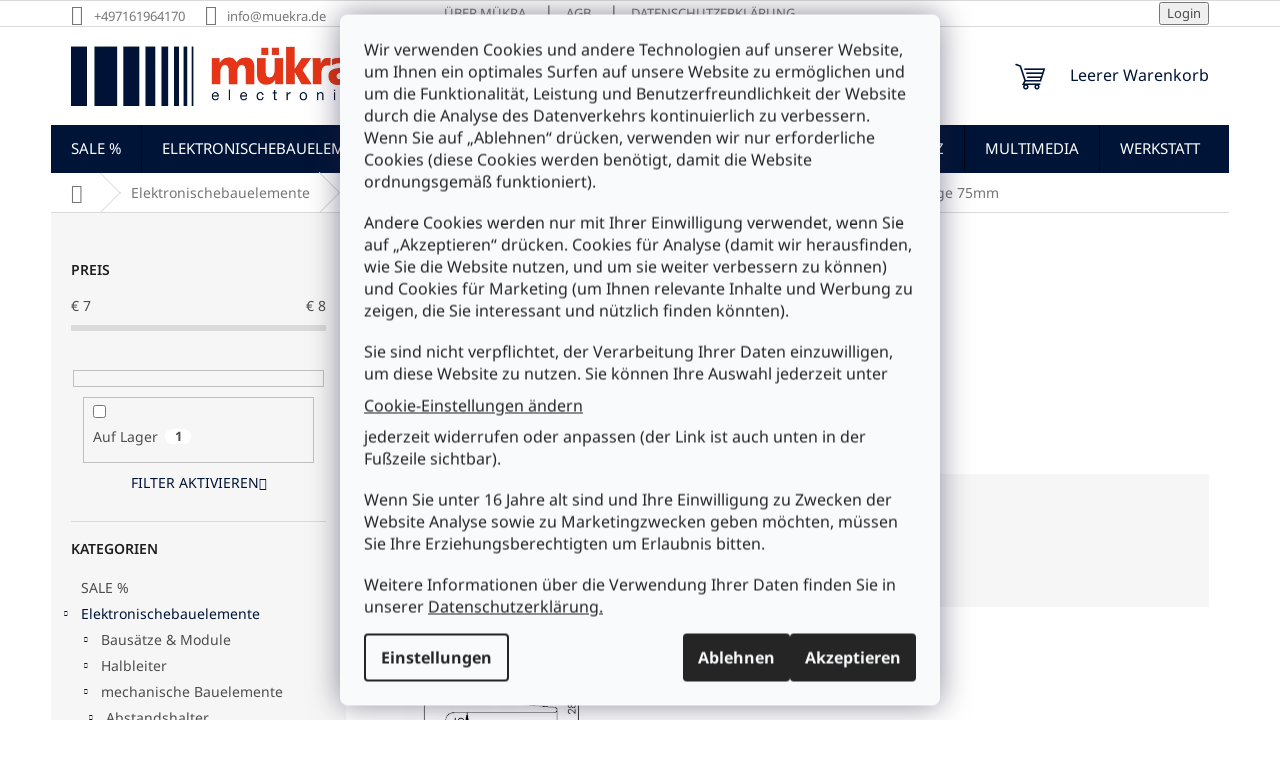

--- FILE ---
content_type: text/html; charset=utf-8
request_url: https://www.muekra.de/profilkuhlk--lange-75mm/
body_size: 30034
content:
<!doctype html><html lang="de" dir="ltr" class="header-background-light external-fonts-loaded"><head><meta charset="utf-8" /><meta name="viewport" content="width=device-width,initial-scale=1" /><title>Profilkühlk. Länge 75mm - MüKRA electronic Vertriebs GmbH</title><link rel="preconnect" href="https://cdn.myshoptet.com" /><link rel="dns-prefetch" href="https://cdn.myshoptet.com" /><link rel="preload" href="https://cdn.myshoptet.com/prj/dist/master/cms/libs/jquery/jquery-1.11.3.min.js" as="script" /><link href="https://cdn.myshoptet.com/prj/dist/master/cms/templates/frontend_templates/shared/css/font-face/noto-sans.css" rel="stylesheet"><link href="https://cdn.myshoptet.com/prj/dist/master/shop/dist/font-shoptet-11.css.62c94c7785ff2cea73b2.css" rel="stylesheet"><script>
dataLayer = [];
dataLayer.push({'shoptet' : {
    "pageId": 2112,
    "pageType": "category",
    "currency": "EUR",
    "currencyInfo": {
        "decimalSeparator": ",",
        "exchangeRate": 1,
        "priceDecimalPlaces": 2,
        "symbol": "\u20ac",
        "symbolLeft": 1,
        "thousandSeparator": " "
    },
    "language": "de",
    "projectId": 579023,
    "category": {
        "guid": "c7aa9412-f552-11ed-91bd-3e5eb9a3f9dd",
        "path": "Bauelemente | mechanische Bauelemente | K\u00fchlk\u00f6rper | Profilk\u00fchlk\u00f6rper | Profilk\u00fchlk. L\u00e4nge 75mm",
        "parentCategoryGuid": "c5be5c74-f552-11ed-942b-3e5eb9a3f9dd"
    },
    "cartInfo": {
        "id": null,
        "freeShipping": false,
        "freeShippingFrom": 75,
        "leftToFreeGift": {
            "formattedPrice": "\u20ac0",
            "priceLeft": 0
        },
        "freeGift": false,
        "leftToFreeShipping": {
            "priceLeft": 75,
            "dependOnRegion": 0,
            "formattedPrice": "\u20ac75"
        },
        "discountCoupon": [],
        "getNoBillingShippingPrice": {
            "withoutVat": 0,
            "vat": 0,
            "withVat": 0
        },
        "cartItems": [],
        "taxMode": "ORDINARY"
    },
    "cart": [],
    "customer": {
        "priceRatio": 1,
        "priceListId": 1,
        "groupId": null,
        "registered": false,
        "mainAccount": false
    }
}});
dataLayer.push({'cookie_consent' : {
    "marketing": "denied",
    "analytics": "denied"
}});
document.addEventListener('DOMContentLoaded', function() {
    shoptet.consent.onAccept(function(agreements) {
        if (agreements.length == 0) {
            return;
        }
        dataLayer.push({
            'cookie_consent' : {
                'marketing' : (agreements.includes(shoptet.config.cookiesConsentOptPersonalisation)
                    ? 'granted' : 'denied'),
                'analytics': (agreements.includes(shoptet.config.cookiesConsentOptAnalytics)
                    ? 'granted' : 'denied')
            },
            'event': 'cookie_consent'
        });
    });
});
</script>
<meta property="og:type" content="website"><meta property="og:site_name" content="muekra.de"><meta property="og:url" content="https://www.muekra.de/profilkuhlk--lange-75mm/"><meta property="og:title" content="Profilkühlk. Länge 75mm - MüKRA electronic Vertriebs GmbH"><meta name="author" content="MüKRA electronic Vertriebs GmbH"><meta name="web_author" content="Shoptet.sk"><meta name="dcterms.rightsHolder" content="www.muekra.de"><meta name="robots" content="index,follow"><meta property="og:image" content="https://www.muekra.de/user/categories/orig/profilk__hlk__rper-7.png"><meta property="og:description" content="Profilkühlk. Länge 75mm, MüKRA electronic Vertriebs GmbH"><meta name="description" content="Profilkühlk. Länge 75mm, MüKRA electronic Vertriebs GmbH"><style>:root {--color-primary: #001437;--color-primary-h: 218;--color-primary-s: 100%;--color-primary-l: 11%;--color-primary-hover: #002B75;--color-primary-hover-h: 218;--color-primary-hover-s: 100%;--color-primary-hover-l: 23%;--color-secondary: #e73416;--color-secondary-h: 9;--color-secondary-s: 83%;--color-secondary-l: 50%;--color-secondary-hover: #B5210A;--color-secondary-hover-h: 8;--color-secondary-hover-s: 90%;--color-secondary-hover-l: 37%;--color-tertiary: #e73416;--color-tertiary-h: 9;--color-tertiary-s: 83%;--color-tertiary-l: 50%;--color-tertiary-hover: #B5210A;--color-tertiary-hover-h: 8;--color-tertiary-hover-s: 90%;--color-tertiary-hover-l: 37%;--color-header-background: #ffffff;--template-font: "Noto Sans";--template-headings-font: "Noto Sans";--header-background-url: none;--cookies-notice-background: #F8FAFB;--cookies-notice-color: #252525;--cookies-notice-button-hover: #27263f;--cookies-notice-link-hover: #3b3a5f;--templates-update-management-preview-mode-content: "Die Vorschau der Vorlagenaktualisierungen ist für Ihren Browser aktiv."}</style>
    
    <link href="https://cdn.myshoptet.com/prj/dist/master/shop/dist/main-11.less.fcb4a42d7bd8a71b7ee2.css" rel="stylesheet" />
                <link href="https://cdn.myshoptet.com/prj/dist/master/shop/dist/mobile-header-v1-11.less.1ee105d41b5f713c21aa.css" rel="stylesheet" />
    
    <script>var shoptet = shoptet || {};</script>
    <script src="https://cdn.myshoptet.com/prj/dist/master/shop/dist/main-3g-header.js.05f199e7fd2450312de2.js"></script>
<!-- User include --><!-- project html code header -->
<link rel="apple-touch-icon" sizes="180x180" href="/user/documents/upload/design/apple-touch-icon.png">
<link rel="icon" type="image/png" sizes="32x32" href="/user/documents/upload/design/favicon-32x32.png">
<link rel="icon" type="image/png" sizes="16x16" href="/user/documents/upload/design/favicon-16x16.png">
<link rel="manifest" href="/user/documents/upload/design/site.webmanifest">
<link rel="mask-icon" href="/user/documents/upload/design/safari-pinned-tab.svg" color="#000000">
<link rel="shortcut icon" href="/user/documents/upload/design/favicon.ico">
<meta name="msapplication-TileColor" content="#ff0000">
<meta name="msapplication-config" content="/user/documents/upload/design/browserconfig.xml">
<meta name="theme-color" content="#eeeeee">

<style>
.site-msg {
  background-color: #fdfcfe;
  font-size: 1.1em;
}
.site-msg.information {opacity: .98;}
.payment-info b {padding-right: 5px}
body.ordering-process .co-box h4.order-delivery, 
body.ordering-process .co-box h4.order-payment{margin-top:4px !important; margin-bottom:6px !important}

div.admin-bar, 
nav#navigation ul.menu-level-3, 
body.ordering-process h4.order-information, 
tr.productEan {display:none}

.flag.flag-discount {background-color: #001437}
.top-navigation-bar a, .top-navigation-bar .dropdown button {color: #777}
.navigation-in ul li a b {
  text-transform: uppercase;
}
.btn.btn-cart, a.btn.btn-cart, .btn.add-to-cart-button, a.btn.add-to-cart-button {margin-top: 10px}
#footer ul.wettbewerbsvorteile li,
#footer ul.sichereinkaufen li {margin-left: 30px;}
#footer ul.wettbewerbsvorteile li::before,
#footer ul.sichereinkaufen li::before {
    content: url('/user/documents/upload/design/checklistsimple.png');
    position: absolute;
  	left: -5px;
    margin-right: 5px;
    padding: 3px 8px;
    border-radius: 3px;
}
#footer .contact-box a, #footer .password-helper a, #footer .news-item-widget a, #footer ul a {
	color: #001437;
}
#footer .contact-box a:hover, #footer .password-helper a:hover, #footer .news-item-widget a:hover, #footer ul a:hover {
	color: #e73416;
}
#footer h4 {
  color: #001437;
  font-weight: 700;
}
#footer p.versand img, #footer p.zahlung img {
  height: 20px;
  max-height: 20px;
}
.banner, .banner-wrapper, .banner-category, .carousel-inner {
  color: #000;
}
@media only screen and (min-width: 768px) {
  #navigation {height: 48px}
  .navigation-in {
    font-size: 15px;
    line-height: 28px;
    height: 48px;
	}
  body.ordering-process #navigation,
  body.ordering-process div.search, 
	body.ordering-process div.top-navigation-bar {display:none}
}
@media (min-width: 992px) {
  body.ordering-process .co-box {
    padding: 10px 80px 20px 80px;
  }
}
@media (min-width: 1200px) {
  .footer-rows .site-name {
    max-width: 222px;
  }
}
</style>
<!-- /User include --><link rel="canonical" href="https://www.muekra.de/profilkuhlk--lange-75mm/" />    <!-- Global site tag (gtag.js) - Google Analytics -->
    <script async src="https://www.googletagmanager.com/gtag/js?id=G-HW52J255JN"></script>
    <script>
        
        window.dataLayer = window.dataLayer || [];
        function gtag(){dataLayer.push(arguments);}
        

                    console.debug('default consent data');

            gtag('consent', 'default', {"ad_storage":"denied","analytics_storage":"denied","ad_user_data":"denied","ad_personalization":"denied","wait_for_update":500});
            dataLayer.push({
                'event': 'default_consent'
            });
        
        gtag('js', new Date());

        
                gtag('config', 'G-HW52J255JN', {"groups":"GA4","send_page_view":false,"content_group":"category","currency":"EUR","page_language":"de"});
        
        
        
        
        
        
                    gtag('event', 'page_view', {"send_to":"GA4","page_language":"de","content_group":"category","currency":"EUR"});
        
        
        
        
        
        
        
        
        
        
        
        
        
        document.addEventListener('DOMContentLoaded', function() {
            if (typeof shoptet.tracking !== 'undefined') {
                for (var id in shoptet.tracking.bannersList) {
                    gtag('event', 'view_promotion', {
                        "send_to": "UA",
                        "promotions": [
                            {
                                "id": shoptet.tracking.bannersList[id].id,
                                "name": shoptet.tracking.bannersList[id].name,
                                "position": shoptet.tracking.bannersList[id].position
                            }
                        ]
                    });
                }
            }

            shoptet.consent.onAccept(function(agreements) {
                if (agreements.length !== 0) {
                    console.debug('gtag consent accept');
                    var gtagConsentPayload =  {
                        'ad_storage': agreements.includes(shoptet.config.cookiesConsentOptPersonalisation)
                            ? 'granted' : 'denied',
                        'analytics_storage': agreements.includes(shoptet.config.cookiesConsentOptAnalytics)
                            ? 'granted' : 'denied',
                                                                                                'ad_user_data': agreements.includes(shoptet.config.cookiesConsentOptPersonalisation)
                            ? 'granted' : 'denied',
                        'ad_personalization': agreements.includes(shoptet.config.cookiesConsentOptPersonalisation)
                            ? 'granted' : 'denied',
                        };
                    console.debug('update consent data', gtagConsentPayload);
                    gtag('consent', 'update', gtagConsentPayload);
                    dataLayer.push(
                        { 'event': 'update_consent' }
                    );
                }
            });
        });
    </script>
</head><body class="desktop id-2112 in-profilkuhlk--lange-75mm template-11 type-category multiple-columns-body columns-mobile-2 columns-3 ums_forms_redesign--off ums_a11y_category_page--on ums_discussion_rating_forms--off ums_flags_display_unification--on ums_a11y_login--on mobile-header-version-1"><noscript>
    <style>
        #header {
            padding-top: 0;
            position: relative !important;
            top: 0;
        }
        .header-navigation {
            position: relative !important;
        }
        .overall-wrapper {
            margin: 0 !important;
        }
        body:not(.ready) {
            visibility: visible !important;
        }
    </style>
    <div class="no-javascript">
        <div class="no-javascript__title">Sie müssen eine Einstellung in Ihrem Webbrowser ändern</div>
        <div class="no-javascript__text">Siehe hierzu: <a href="https://www.google.com/support/bin/answer.py?answer=23852">Wie Sie JavaScript in Ihrem Browser aktivieren</a>.</div>
        <div class="no-javascript__text">Wenn Sie Ad-Blocking-Software verwenden, müssen Sie möglicherweise JavaScript auf dieser Seite zulassen.</div>
        <div class="no-javascript__text">Danke.</div>
    </div>
</noscript>

        <div id="fb-root"></div>
        <script>
            window.fbAsyncInit = function() {
                FB.init({
//                    appId            : 'your-app-id',
                    autoLogAppEvents : true,
                    xfbml            : true,
                    version          : 'v19.0'
                });
            };
        </script>
        <script async defer crossorigin="anonymous" src="https://connect.facebook.net/de_DE/sdk.js"></script>    <div class="siteCookies siteCookies--center siteCookies--light js-siteCookies" role="dialog" data-testid="cookiesPopup" data-nosnippet>
        <div class="siteCookies__form">
            <div class="siteCookies__content">
                <div class="siteCookies__text">
                    <p>Wir verwenden Cookies und andere Technologien auf unserer Website, um Ihnen ein optimales Surfen auf unsere Website zu ermöglichen und um die Funktionalität, Leistung und Benutzerfreundlichkeit der Website durch die Analyse des Datenverkehrs kontinuierlich zu verbessern. Wenn Sie auf „Ablehnen“ drücken, verwenden wir nur erforderliche Cookies (diese Cookies werden benötigt, damit die Website ordnungsgemäß funktioniert).</p>
<p>Andere Cookies werden nur mit Ihrer Einwilligung verwendet, wenn Sie auf „Akzeptieren“ drücken. Cookies für Analyse (damit wir herausfinden, wie Sie die Website nutzen, und um sie weiter verbessern zu können) und Cookies für Marketing (um Ihnen relevante Inhalte und Werbung zu zeigen, die Sie interessant und nützlich finden könnten).</p>
<p>Sie sind nicht verpflichtet, der Verarbeitung Ihrer Daten einzuwilligen, um diese Website zu nutzen. Sie können Ihre Auswahl jederzeit unter <span class="copyright" data-testid="textCopyright"><a href="/datenschutz/" class="js-cookies-settings" data-testid="cookiesSettings">Cookie-Einstellungen ändern</a></span> jederzeit widerrufen oder anpassen (der Link ist auch unten in der Fußzeile sichtbar).</p>
<p>Wenn Sie unter 16 Jahre alt sind und Ihre Einwilligung zu Zwecken der Website Analyse sowie zu Marketingzwecken geben möchten, müssen Sie Ihre Erziehungsberechtigten um Erlaubnis bitten.</p>
Weitere Informationen über die Verwendung Ihrer Daten finden Sie in unserer <a href="/datenschutz/" target="_blank" rel="noopener noreferrer">Datenschutzerklärung.</a>
                </div>
                <p class="siteCookies__links">
                    <button class="siteCookies__link js-cookies-settings" aria-label="Cookies-Einstellungen" data-testid="cookiesSettings">Einstellungen</button>
                </p>
            </div>
            <div class="siteCookies__buttonWrap">
                                    <button class="siteCookies__button js-cookiesConsentSubmit" value="reject" aria-label="Cookies ablehnen" data-testid="buttonCookiesReject">Ablehnen</button>
                                <button class="siteCookies__button js-cookiesConsentSubmit" value="all" aria-label="Cookies akzeptieren" data-testid="buttonCookiesAccept">Akzeptieren</button>
            </div>
        </div>
        <script>
            document.addEventListener("DOMContentLoaded", () => {
                const siteCookies = document.querySelector('.js-siteCookies');
                document.addEventListener("scroll", shoptet.common.throttle(() => {
                    const st = document.documentElement.scrollTop;
                    if (st > 1) {
                        siteCookies.classList.add('siteCookies--scrolled');
                    } else {
                        siteCookies.classList.remove('siteCookies--scrolled');
                    }
                }, 100));
            });
        </script>
    </div>
<a href="#content" class="skip-link sr-only">Zum Inhalt springen</a><div class="overall-wrapper"><div class="user-action"><div class="container">
    <div class="user-action-in">
                    <div id="login" class="user-action-login popup-widget login-widget" role="dialog" aria-labelledby="loginHeading">
        <div class="popup-widget-inner">
                            <h2 id="loginHeading">Mein Benutzerkonto anmelden</h2><div id="customerLogin"><form action="/action/Customer/Login/" method="post" id="formLoginIncluded" class="csrf-enabled formLogin" data-testid="formLogin"><input type="hidden" name="referer" value="" /><div class="form-group"><div class="input-wrapper email js-validated-element-wrapper no-label"><input type="email" name="email" class="form-control" autofocus placeholder="E-Mail Adresse (z. B. Max.Mustermann@mail.de)" data-testid="inputEmail" autocomplete="email" required /></div></div><div class="form-group"><div class="input-wrapper password js-validated-element-wrapper no-label"><input type="password" name="password" class="form-control" placeholder="Passwort" data-testid="inputPassword" autocomplete="current-password" required /><span class="no-display">Sie können nicht dieses Feld ausfüllen</span><input type="text" name="surname" value="" class="no-display" /></div></div><div class="form-group"><div class="login-wrapper"><button type="submit" class="btn btn-secondary btn-text btn-login" data-testid="buttonSubmit">Anmelden</button><div class="password-helper"><a href="/registration/" data-testid="signup" rel="nofollow">Neues Konto registrieren</a><a href="/kundencenter/vergessene-kennwort/" rel="nofollow">Passwort vergessen</a></div></div></div></form>
</div>                    </div>
    </div>

                            <div id="cart-widget" class="user-action-cart popup-widget cart-widget loader-wrapper" data-testid="popupCartWidget" role="dialog" aria-hidden="true">
    <div class="popup-widget-inner cart-widget-inner place-cart-here">
        <div class="loader-overlay">
            <div class="loader"></div>
        </div>
    </div>

    <div class="cart-widget-button">
        <a href="/warenkorb/" class="btn btn-conversion" id="continue-order-button" rel="nofollow" data-testid="buttonNextStep">Weiter zum Warenkorb</a>
    </div>
</div>
            </div>
</div>
</div><div class="top-navigation-bar" data-testid="topNavigationBar">

    <div class="container">

        <div class="top-navigation-contacts">
            <strong>Kundenunterstützung:</strong><a href="tel:+497161964170" class="project-phone" aria-label="Rufen Sie +497161964170 an" data-testid="contactboxPhone"><span>+497161964170</span></a><a href="mailto:info@muekra.de" class="project-email" data-testid="contactboxEmail"><span>info@muekra.de</span></a>        </div>

                            <div class="top-navigation-menu">
                <div class="top-navigation-menu-trigger"></div>
                <ul class="top-navigation-bar-menu">
                                            <li class="top-navigation-menu-item-5108">
                            <a href="/uber-muekra/">Über Mükra</a>
                        </li>
                                            <li class="top-navigation-menu-item-39">
                            <a href="/agb/">AGB</a>
                        </li>
                                            <li class="top-navigation-menu-item-691">
                            <a href="/datenschutz/">Datenschutzerklärung</a>
                        </li>
                                    </ul>
                <ul class="top-navigation-bar-menu-helper"></ul>
            </div>
        
        <div class="top-navigation-tools top-navigation-tools--language">
            <div class="responsive-tools">
                <a href="#" class="toggle-window" data-target="search" aria-label="Suchen" data-testid="linkSearchIcon"></a>
                                                            <a href="#" class="toggle-window" data-target="login"></a>
                                                    <a href="#" class="toggle-window" data-target="navigation" aria-label="Menu" data-testid="hamburgerMenu"></a>
            </div>
                        <button class="top-nav-button top-nav-button-login toggle-window" type="button" data-target="login" aria-haspopup="dialog" aria-controls="login" aria-expanded="false" data-testid="signin"><span>Login</span></button>        </div>

    </div>

</div>
<header id="header"><div class="container navigation-wrapper">
    <div class="header-top">
        <div class="site-name-wrapper">
            <div class="site-name"><a href="/" data-testid="linkWebsiteLogo"><img src="https://cdn.myshoptet.com/usr/www.muekra.de/user/logos/m__kra_logo.jpg" alt="MüKRA electronic Vertriebs GmbH" fetchpriority="low" /></a></div>        </div>
        <div class="search" itemscope itemtype="https://schema.org/WebSite">
            <meta itemprop="headline" content="Profilkühlk. Länge 75mm"/><meta itemprop="url" content="https://www.muekra.de"/><meta itemprop="text" content="Profilkühlk. Länge 75mm, MüKRA electronic Vertriebs GmbH"/>            <form action="/action/ProductSearch/prepareString/" method="post"
    id="formSearchForm" class="search-form compact-form js-search-main"
    itemprop="potentialAction" itemscope itemtype="https://schema.org/SearchAction" data-testid="searchForm">
    <fieldset>
        <meta itemprop="target"
            content="https://www.muekra.de/suche/?string={string}"/>
        <input type="hidden" name="language" value="de"/>
        
            
<input
    type="search"
    name="string"
        class="query-input form-control search-input js-search-input"
    placeholder="Bitte geben Sie ein Suchwort ein"
    autocomplete="off"
    required
    itemprop="query-input"
    aria-label="Suche"
    data-testid="searchInput"
>
            <button type="submit" class="btn btn-default" data-testid="searchBtn">Suchen</button>
        
    </fieldset>
</form>
        </div>
        <div class="navigation-buttons">
                
    <a href="/warenkorb/" class="btn btn-icon toggle-window cart-count" data-target="cart" data-hover="true" data-redirect="true" data-testid="headerCart" rel="nofollow" aria-haspopup="dialog" aria-expanded="false" aria-controls="cart-widget">
        
                <span class="sr-only">Zum Warenkorb</span>
        
            <span class="cart-price visible-lg-inline-block" data-testid="headerCartPrice">
                                    Leerer Warenkorb                            </span>
        
    
            </a>
        </div>
    </div>
    <nav id="navigation" aria-label="Hauptmenü" data-collapsible="true"><div class="navigation-in menu"><ul class="menu-level-1" role="menubar" data-testid="headerMenuItems"><li class="menu-item-3882" role="none"><a href="/aktuelle-angebote/" data-testid="headerMenuItem" role="menuitem" aria-expanded="false"><b>SALE %</b></a></li>
<li class="menu-item-705 ext" role="none"><a href="/bauelemente/" data-testid="headerMenuItem" role="menuitem" aria-haspopup="true" aria-expanded="false"><b>Elektronischebauelemente</b><span class="submenu-arrow"></span></a><ul class="menu-level-2" aria-label="Elektronischebauelemente" tabindex="-1" role="menu"><li class="menu-item-1008 has-third-level" role="none"><a href="/bausatze-module/" class="menu-image" data-testid="headerMenuItem" tabindex="-1" aria-hidden="true"><img src="data:image/svg+xml,%3Csvg%20width%3D%22140%22%20height%3D%22100%22%20xmlns%3D%22http%3A%2F%2Fwww.w3.org%2F2000%2Fsvg%22%3E%3C%2Fsvg%3E" alt="" aria-hidden="true" width="140" height="100"  data-src="https://cdn.myshoptet.com/usr/www.muekra.de/user/categories/thumb/b156n.jpg" fetchpriority="low" /></a><div><a href="/bausatze-module/" data-testid="headerMenuItem" role="menuitem"><span>Bausätze &amp; Module</span></a>
                                                    <ul class="menu-level-3" role="menu">
                                                                    <li class="menu-item-1011" role="none">
                                        <a href="/bausatze/" data-testid="headerMenuItem" role="menuitem">
                                            Bausätze</a>,                                    </li>
                                                                    <li class="menu-item-1140" role="none">
                                        <a href="/module/" data-testid="headerMenuItem" role="menuitem">
                                            Module</a>                                    </li>
                                                            </ul>
                        </div></li><li class="menu-item-1086 has-third-level" role="none"><a href="/halbleiter/" class="menu-image" data-testid="headerMenuItem" tabindex="-1" aria-hidden="true"><img src="data:image/svg+xml,%3Csvg%20width%3D%22140%22%20height%3D%22100%22%20xmlns%3D%22http%3A%2F%2Fwww.w3.org%2F2000%2Fsvg%22%3E%3C%2Fsvg%3E" alt="" aria-hidden="true" width="140" height="100"  data-src="https://cdn.myshoptet.com/usr/www.muekra.de/user/categories/thumb/to202_thyristor.jpg" fetchpriority="low" /></a><div><a href="/halbleiter/" data-testid="headerMenuItem" role="menuitem"><span>Halbleiter</span></a>
                                                    <ul class="menu-level-3" role="menu">
                                                                    <li class="menu-item-1221" role="none">
                                        <a href="/c-mos/" data-testid="headerMenuItem" role="menuitem">
                                            C-MOS</a>,                                    </li>
                                                                    <li class="menu-item-1089" role="none">
                                        <a href="/dioden/" data-testid="headerMenuItem" role="menuitem">
                                            Dioden</a>,                                    </li>
                                                                    <li class="menu-item-1530" role="none">
                                        <a href="/gleichrichter/" data-testid="headerMenuItem" role="menuitem">
                                            Gleichrichter</a>,                                    </li>
                                                                    <li class="menu-item-2115" role="none">
                                        <a href="/linear-ic/" data-testid="headerMenuItem" role="menuitem">
                                            Linear-IC</a>,                                    </li>
                                                                    <li class="menu-item-2613" role="none">
                                        <a href="/mikroprozessor/" data-testid="headerMenuItem" role="menuitem">
                                            Mikroprozessor</a>,                                    </li>
                                                                    <li class="menu-item-2748" role="none">
                                        <a href="/sensoren/" data-testid="headerMenuItem" role="menuitem">
                                            Sensoren</a>,                                    </li>
                                                                    <li class="menu-item-3408" role="none">
                                        <a href="/thyristoren/" data-testid="headerMenuItem" role="menuitem">
                                            Thyristoren</a>,                                    </li>
                                                                    <li class="menu-item-3552" role="none">
                                        <a href="/transistoren/" data-testid="headerMenuItem" role="menuitem">
                                            Transistoren</a>,                                    </li>
                                                                    <li class="menu-item-3603" role="none">
                                        <a href="/ttl-schaltungen/" data-testid="headerMenuItem" role="menuitem">
                                            TTL-Schaltungen</a>                                    </li>
                                                            </ul>
                        </div></li><li class="menu-item-708 has-third-level" role="none"><a href="/mechanische-bauelemente/" class="menu-image" data-testid="headerMenuItem" tabindex="-1" aria-hidden="true"><img src="data:image/svg+xml,%3Csvg%20width%3D%22140%22%20height%3D%22100%22%20xmlns%3D%22http%3A%2F%2Fwww.w3.org%2F2000%2Fsvg%22%3E%3C%2Fsvg%3E" alt="" aria-hidden="true" width="140" height="100"  data-src="https://cdn.myshoptet.com/usr/www.muekra.de/user/categories/thumb/wippschalter_230v.jpg" fetchpriority="low" /></a><div><a href="/mechanische-bauelemente/" data-testid="headerMenuItem" role="menuitem"><span>mechanische Bauelemente</span></a>
                                                    <ul class="menu-level-3" role="menu">
                                                                    <li class="menu-item-711" role="none">
                                        <a href="/abstandshalter/" data-testid="headerMenuItem" role="menuitem">
                                            Abstandshalter</a>,                                    </li>
                                                                    <li class="menu-item-954" role="none">
                                        <a href="/batteriehalter-2/" data-testid="headerMenuItem" role="menuitem">
                                            Batteriehalter</a>,                                    </li>
                                                                    <li class="menu-item-1413" role="none">
                                        <a href="/fassungen/" data-testid="headerMenuItem" role="menuitem">
                                            Fassungen</a>,                                    </li>
                                                                    <li class="menu-item-1527" role="none">
                                        <a href="/geratefusse/" data-testid="headerMenuItem" role="menuitem">
                                            Gerätefüsse</a>,                                    </li>
                                                                    <li class="menu-item-1722" role="none">
                                        <a href="/knopfe/" data-testid="headerMenuItem" role="menuitem">
                                            Knöpfe</a>,                                    </li>
                                                                    <li class="menu-item-1911" role="none">
                                        <a href="/kuhlkorper/" data-testid="headerMenuItem" role="menuitem">
                                            Kühlkörper</a>,                                    </li>
                                                                    <li class="menu-item-2349" role="none">
                                        <a href="/leiterplatten/" data-testid="headerMenuItem" role="menuitem">
                                            Leiterplatten</a>,                                    </li>
                                                                    <li class="menu-item-1287" role="none">
                                        <a href="/lufter/" data-testid="headerMenuItem" role="menuitem">
                                            Lüfter</a>,                                    </li>
                                                                    <li class="menu-item-2847" role="none">
                                        <a href="/motoren/" data-testid="headerMenuItem" role="menuitem">
                                            Motoren</a>,                                    </li>
                                                                    <li class="menu-item-3066" role="none">
                                        <a href="/relais/" data-testid="headerMenuItem" role="menuitem">
                                            Relais</a>,                                    </li>
                                                                    <li class="menu-item-2088" role="none">
                                        <a href="/schalter/" data-testid="headerMenuItem" role="menuitem">
                                            Schalter</a>,                                    </li>
                                                                    <li class="menu-item-3273" role="none">
                                        <a href="/sicherungen/" data-testid="headerMenuItem" role="menuitem">
                                            Sicherungen</a>,                                    </li>
                                                                    <li class="menu-item-3288" role="none">
                                        <a href="/sicherungshalter/" data-testid="headerMenuItem" role="menuitem">
                                            Sicherungshalter</a>,                                    </li>
                                                                    <li class="menu-item-3303" role="none">
                                        <a href="/solar/" data-testid="headerMenuItem" role="menuitem">
                                            Solar</a>,                                    </li>
                                                                    <li class="menu-item-918" role="none">
                                        <a href="/steckverbinder/" data-testid="headerMenuItem" role="menuitem">
                                            Steckverbinder</a>                                    </li>
                                                            </ul>
                        </div></li><li class="menu-item-1449 has-third-level" role="none"><a href="/optoelektronik/" class="menu-image" data-testid="headerMenuItem" tabindex="-1" aria-hidden="true"><img src="data:image/svg+xml,%3Csvg%20width%3D%22140%22%20height%3D%22100%22%20xmlns%3D%22http%3A%2F%2Fwww.w3.org%2F2000%2Fsvg%22%3E%3C%2Fsvg%3E" alt="" aria-hidden="true" width="140" height="100"  data-src="https://cdn.myshoptet.com/usr/www.muekra.de/user/categories/thumb/l-56bgd_kingbright_1.jpg" fetchpriority="low" /></a><div><a href="/optoelektronik/" data-testid="headerMenuItem" role="menuitem"><span>Optoelektronik</span></a>
                                                    <ul class="menu-level-3" role="menu">
                                                                    <li class="menu-item-4941" role="none">
                                        <a href="/display/" data-testid="headerMenuItem" role="menuitem">
                                            Display</a>,                                    </li>
                                                                    <li class="menu-item-4275" role="none">
                                        <a href="/fernbedienung-controller/" data-testid="headerMenuItem" role="menuitem">
                                            Fernbedienung &amp; Controller</a>,                                    </li>
                                                                    <li class="menu-item-3018" role="none">
                                        <a href="/fotodioden/" data-testid="headerMenuItem" role="menuitem">
                                            Fotodioden</a>,                                    </li>
                                                                    <li class="menu-item-3021" role="none">
                                        <a href="/fototransistoren/" data-testid="headerMenuItem" role="menuitem">
                                            Fototransistoren</a>,                                    </li>
                                                                    <li class="menu-item-3027" role="none">
                                        <a href="/fotowiderstande/" data-testid="headerMenuItem" role="menuitem">
                                            Fotowiderstände</a>,                                    </li>
                                                                    <li class="menu-item-3024" role="none">
                                        <a href="/infrarotdioden/" data-testid="headerMenuItem" role="menuitem">
                                            Infrarotdioden</a>,                                    </li>
                                                                    <li class="menu-item-4242" role="none">
                                        <a href="/ir-empfangsmodule/" data-testid="headerMenuItem" role="menuitem">
                                            IR-Empfangsmodule</a>,                                    </li>
                                                                    <li class="menu-item-2946" role="none">
                                        <a href="/laser-diode/" data-testid="headerMenuItem" role="menuitem">
                                            Laser-Diode</a>,                                    </li>
                                                                    <li class="menu-item-2931" role="none">
                                        <a href="/laserpointer/" data-testid="headerMenuItem" role="menuitem">
                                            Laserpointer</a>,                                    </li>
                                                                    <li class="menu-item-4638" role="none">
                                        <a href="/lcd-dot-matrix-module/" data-testid="headerMenuItem" role="menuitem">
                                            LCD-Dot-Matrix-Module</a>,                                    </li>
                                                                    <li class="menu-item-3009" role="none">
                                        <a href="/led-anzeige-rahmen/" data-testid="headerMenuItem" role="menuitem">
                                            LED-Anzeige + Rahmen</a>,                                    </li>
                                                                    <li class="menu-item-2259" role="none">
                                        <a href="/led-beleuchtung/" data-testid="headerMenuItem" role="menuitem">
                                            LED-Beleuchtung</a>,                                    </li>
                                                                    <li class="menu-item-4512" role="none">
                                        <a href="/led-dimmer/" data-testid="headerMenuItem" role="menuitem">
                                            LED-Dimmer</a>,                                    </li>
                                                                    <li class="menu-item-1452" role="none">
                                        <a href="/led-fassungen-2/" data-testid="headerMenuItem" role="menuitem">
                                            LED-Fassungen</a>,                                    </li>
                                                                    <li class="menu-item-4245" role="none">
                                        <a href="/led-ketten/" data-testid="headerMenuItem" role="menuitem">
                                            LED-Ketten</a>,                                    </li>
                                                                    <li class="menu-item-3054" role="none">
                                        <a href="/led-konstantstromquelle/" data-testid="headerMenuItem" role="menuitem">
                                            LED-Konstantstromquelle</a>,                                    </li>
                                                                    <li class="menu-item-3918" role="none">
                                        <a href="/led-schrauben/" data-testid="headerMenuItem" role="menuitem">
                                            LED-Schrauben</a>,                                    </li>
                                                                    <li class="menu-item-3873" role="none">
                                        <a href="/led-tester/" data-testid="headerMenuItem" role="menuitem">
                                            LED-Tester</a>,                                    </li>
                                                                    <li class="menu-item-4023" role="none">
                                        <a href="/led-transformatoren-2/" data-testid="headerMenuItem" role="menuitem">
                                            LED-Transformatoren</a>,                                    </li>
                                                                    <li class="menu-item-3051" role="none">
                                        <a href="/led-vorschaltplatine/" data-testid="headerMenuItem" role="menuitem">
                                            LED-Vorschaltplatine</a>,                                    </li>
                                                                    <li class="menu-item-2949" role="none">
                                        <a href="/leuchtdioden/" data-testid="headerMenuItem" role="menuitem">
                                            Leuchtdioden</a>,                                    </li>
                                                                    <li class="menu-item-2919" role="none">
                                        <a href="/lichtwellenleiter/" data-testid="headerMenuItem" role="menuitem">
                                            Lichtwellenleiter</a>,                                    </li>
                                                                    <li class="menu-item-3015" role="none">
                                        <a href="/optokoppler/" data-testid="headerMenuItem" role="menuitem">
                                            Optokoppler</a>,                                    </li>
                                                                    <li class="menu-item-4701" role="none">
                                        <a href="/rgb-kabel-2/" data-testid="headerMenuItem" role="menuitem">
                                            RGB-Kabel</a>,                                    </li>
                                                                    <li class="menu-item-3057" role="none">
                                        <a href="/steuergerate-fur-leds/" data-testid="headerMenuItem" role="menuitem">
                                            Steuergeräte für LEDs</a>                                    </li>
                                                            </ul>
                        </div></li><li class="menu-item-1362 has-third-level" role="none"><a href="/passive-bauelemente/" class="menu-image" data-testid="headerMenuItem" tabindex="-1" aria-hidden="true"><img src="data:image/svg+xml,%3Csvg%20width%3D%22140%22%20height%3D%22100%22%20xmlns%3D%22http%3A%2F%2Fwww.w3.org%2F2000%2Fsvg%22%3E%3C%2Fsvg%3E" alt="" aria-hidden="true" width="140" height="100"  data-src="https://cdn.myshoptet.com/usr/www.muekra.de/user/categories/thumb/kemet_kondensator_2.jpg" fetchpriority="low" /></a><div><a href="/passive-bauelemente/" data-testid="headerMenuItem" role="menuitem"><span>passive Bauelemente</span></a>
                                                    <ul class="menu-level-3" role="menu">
                                                                    <li class="menu-item-1365" role="none">
                                        <a href="/drosseln/" data-testid="headerMenuItem" role="menuitem">
                                            Drosseln</a>,                                    </li>
                                                                    <li class="menu-item-1746" role="none">
                                        <a href="/kondensatoren/" data-testid="headerMenuItem" role="menuitem">
                                            Kondensatoren</a>,                                    </li>
                                                                    <li class="menu-item-2916" role="none">
                                        <a href="/ntc/" data-testid="headerMenuItem" role="menuitem">
                                            NTC Kompensations-Heissleiter</a>,                                    </li>
                                                                    <li class="menu-item-3060" role="none">
                                        <a href="/potentiometer/" data-testid="headerMenuItem" role="menuitem">
                                            Potentiometer</a>,                                    </li>
                                                                    <li class="menu-item-3078" role="none">
                                        <a href="/quarze/" data-testid="headerMenuItem" role="menuitem">
                                            Quarze</a>,                                    </li>
                                                                    <li class="menu-item-3657" role="none">
                                        <a href="/varistoren/" data-testid="headerMenuItem" role="menuitem">
                                            Varistoren</a>,                                    </li>
                                                                    <li class="menu-item-3030" role="none">
                                        <a href="/widerstande/" data-testid="headerMenuItem" role="menuitem">
                                            Widerstände</a>                                    </li>
                                                            </ul>
                        </div></li></ul></li>
<li class="menu-item-5043" role="none"><a href="/bestseller/" data-testid="headerMenuItem" role="menuitem" aria-expanded="false"><b>Bestseller</b></a></li>
<li class="menu-item-1071 ext" role="none"><a href="/computer/" data-testid="headerMenuItem" role="menuitem" aria-haspopup="true" aria-expanded="false"><b>Computer</b><span class="submenu-arrow"></span></a><ul class="menu-level-2" aria-label="Computer" tabindex="-1" role="menu"><li class="menu-item-1242" role="none"><a href="/adapter-seriell/" class="menu-image" data-testid="headerMenuItem" tabindex="-1" aria-hidden="true"><img src="data:image/svg+xml,%3Csvg%20width%3D%22140%22%20height%3D%22100%22%20xmlns%3D%22http%3A%2F%2Fwww.w3.org%2F2000%2Fsvg%22%3E%3C%2Fsvg%3E" alt="" aria-hidden="true" width="140" height="100"  data-src="https://cdn.myshoptet.com/usr/www.muekra.de/user/categories/thumb/adapter_d-sub.jpg" fetchpriority="low" /></a><div><a href="/adapter-seriell/" data-testid="headerMenuItem" role="menuitem"><span>Adapter Seriell</span></a>
                        </div></li><li class="menu-item-4611" role="none"><a href="/boards-zubehor/" class="menu-image" data-testid="headerMenuItem" tabindex="-1" aria-hidden="true"><img src="data:image/svg+xml,%3Csvg%20width%3D%22140%22%20height%3D%22100%22%20xmlns%3D%22http%3A%2F%2Fwww.w3.org%2F2000%2Fsvg%22%3E%3C%2Fsvg%3E" alt="" aria-hidden="true" width="140" height="100"  data-src="https://cdn.myshoptet.com/usr/www.muekra.de/user/categories/thumb/raspberry_pi.jpg" fetchpriority="low" /></a><div><a href="/boards-zubehor/" data-testid="headerMenuItem" role="menuitem"><span>Boards + Zubehör</span></a>
                        </div></li><li class="menu-item-1317" role="none"><a href="/card-reader/" class="menu-image" data-testid="headerMenuItem" tabindex="-1" aria-hidden="true"><img src="data:image/svg+xml,%3Csvg%20width%3D%22140%22%20height%3D%22100%22%20xmlns%3D%22http%3A%2F%2Fwww.w3.org%2F2000%2Fsvg%22%3E%3C%2Fsvg%3E" alt="" aria-hidden="true" width="140" height="100"  data-src="https://cdn.myshoptet.com/usr/www.muekra.de/user/categories/thumb/kartenleseger_t_usb.jpg" fetchpriority="low" /></a><div><a href="/card-reader/" data-testid="headerMenuItem" role="menuitem"><span>Card-Reader</span></a>
                        </div></li><li class="menu-item-1278" role="none"><a href="/cd-dvd-und-zubehor/" class="menu-image" data-testid="headerMenuItem" tabindex="-1" aria-hidden="true"><img src="data:image/svg+xml,%3Csvg%20width%3D%22140%22%20height%3D%22100%22%20xmlns%3D%22http%3A%2F%2Fwww.w3.org%2F2000%2Fsvg%22%3E%3C%2Fsvg%3E" alt="" aria-hidden="true" width="140" height="100"  data-src="https://cdn.myshoptet.com/usr/www.muekra.de/user/categories/thumb/cd_rohllinge_700mb.jpg" fetchpriority="low" /></a><div><a href="/cd-dvd-und-zubehor/" data-testid="headerMenuItem" role="menuitem"><span>CD , DVD und Zubehör</span></a>
                        </div></li><li class="menu-item-3969" role="none"><a href="/computer-mikrofone/" class="menu-image" data-testid="headerMenuItem" tabindex="-1" aria-hidden="true"><img src="data:image/svg+xml,%3Csvg%20width%3D%22140%22%20height%3D%22100%22%20xmlns%3D%22http%3A%2F%2Fwww.w3.org%2F2000%2Fsvg%22%3E%3C%2Fsvg%3E" alt="" aria-hidden="true" width="140" height="100"  data-src="https://cdn.myshoptet.com/usr/www.muekra.de/user/categories/thumb/computer-mikrofon.jpg" fetchpriority="low" /></a><div><a href="/computer-mikrofone/" data-testid="headerMenuItem" role="menuitem"><span>Computer-Mikrofone</span></a>
                        </div></li><li class="menu-item-1080" role="none"><a href="/vga/" class="menu-image" data-testid="headerMenuItem" tabindex="-1" aria-hidden="true"><img src="data:image/svg+xml,%3Csvg%20width%3D%22140%22%20height%3D%22100%22%20xmlns%3D%22http%3A%2F%2Fwww.w3.org%2F2000%2Fsvg%22%3E%3C%2Fsvg%3E" alt="" aria-hidden="true" width="140" height="100"  data-src="https://cdn.myshoptet.com/usr/www.muekra.de/user/categories/thumb/d-sub.jpg" fetchpriority="low" /></a><div><a href="/vga/" data-testid="headerMenuItem" role="menuitem"><span>D-Sub VGA</span></a>
                        </div></li><li class="menu-item-4365" role="none"><a href="/display-port/" class="menu-image" data-testid="headerMenuItem" tabindex="-1" aria-hidden="true"><img src="data:image/svg+xml,%3Csvg%20width%3D%22140%22%20height%3D%22100%22%20xmlns%3D%22http%3A%2F%2Fwww.w3.org%2F2000%2Fsvg%22%3E%3C%2Fsvg%3E" alt="" aria-hidden="true" width="140" height="100"  data-src="https://cdn.myshoptet.com/usr/www.muekra.de/user/categories/thumb/displayport.jpg" fetchpriority="low" /></a><div><a href="/display-port/" data-testid="headerMenuItem" role="menuitem"><span>Display - Port</span></a>
                        </div></li><li class="menu-item-1101" role="none"><a href="/dvi/" class="menu-image" data-testid="headerMenuItem" tabindex="-1" aria-hidden="true"><img src="data:image/svg+xml,%3Csvg%20width%3D%22140%22%20height%3D%22100%22%20xmlns%3D%22http%3A%2F%2Fwww.w3.org%2F2000%2Fsvg%22%3E%3C%2Fsvg%3E" alt="" aria-hidden="true" width="140" height="100"  data-src="https://cdn.myshoptet.com/usr/www.muekra.de/user/categories/thumb/dvi-adapter_15hd.jpg" fetchpriority="low" /></a><div><a href="/dvi/" data-testid="headerMenuItem" role="menuitem"><span>DVI</span></a>
                        </div></li><li class="menu-item-1323" role="none"><a href="/fire-wire/" class="menu-image" data-testid="headerMenuItem" tabindex="-1" aria-hidden="true"><img src="data:image/svg+xml,%3Csvg%20width%3D%22140%22%20height%3D%22100%22%20xmlns%3D%22http%3A%2F%2Fwww.w3.org%2F2000%2Fsvg%22%3E%3C%2Fsvg%3E" alt="" aria-hidden="true" width="140" height="100"  data-src="https://cdn.myshoptet.com/usr/www.muekra.de/user/categories/thumb/firewire_kabel.jpg" fetchpriority="low" /></a><div><a href="/fire-wire/" data-testid="headerMenuItem" role="menuitem"><span>Fire-Wire</span></a>
                        </div></li><li class="menu-item-1305" role="none"><a href="/interface-karten/" class="menu-image" data-testid="headerMenuItem" tabindex="-1" aria-hidden="true"><img src="data:image/svg+xml,%3Csvg%20width%3D%22140%22%20height%3D%22100%22%20xmlns%3D%22http%3A%2F%2Fwww.w3.org%2F2000%2Fsvg%22%3E%3C%2Fsvg%3E" alt="" aria-hidden="true" width="140" height="100"  data-src="https://cdn.myshoptet.com/usr/www.muekra.de/user/categories/thumb/digitus_ds-33000.jpg" fetchpriority="low" /></a><div><a href="/interface-karten/" data-testid="headerMenuItem" role="menuitem"><span>Interface - Karten</span></a>
                        </div></li><li class="menu-item-1254" role="none"><a href="/kabel-seriell-parallel-ps-2-midi/" class="menu-image" data-testid="headerMenuItem" tabindex="-1" aria-hidden="true"><img src="data:image/svg+xml,%3Csvg%20width%3D%22140%22%20height%3D%22100%22%20xmlns%3D%22http%3A%2F%2Fwww.w3.org%2F2000%2Fsvg%22%3E%3C%2Fsvg%3E" alt="" aria-hidden="true" width="140" height="100"  data-src="https://cdn.myshoptet.com/usr/www.muekra.de/user/categories/thumb/pc-ps2.jpg" fetchpriority="low" /></a><div><a href="/kabel-seriell-parallel-ps-2-midi/" data-testid="headerMenuItem" role="menuitem"><span>Kabel Seriell Parallel PS/2 Midi</span></a>
                        </div></li><li class="menu-item-1335" role="none"><a href="/kopfhorer--kameras/" class="menu-image" data-testid="headerMenuItem" tabindex="-1" aria-hidden="true"><img src="data:image/svg+xml,%3Csvg%20width%3D%22140%22%20height%3D%22100%22%20xmlns%3D%22http%3A%2F%2Fwww.w3.org%2F2000%2Fsvg%22%3E%3C%2Fsvg%3E" alt="" aria-hidden="true" width="140" height="100"  data-src="https://cdn.myshoptet.com/usr/www.muekra.de/user/categories/thumb/headset.jpg" fetchpriority="low" /></a><div><a href="/kopfhorer--kameras/" data-testid="headerMenuItem" role="menuitem"><span>Kopfhörer, Kameras</span></a>
                        </div></li><li class="menu-item-1311" role="none"><a href="/laufwerksgehause/" class="menu-image" data-testid="headerMenuItem" tabindex="-1" aria-hidden="true"><img src="data:image/svg+xml,%3Csvg%20width%3D%22140%22%20height%3D%22100%22%20xmlns%3D%22http%3A%2F%2Fwww.w3.org%2F2000%2Fsvg%22%3E%3C%2Fsvg%3E" alt="" aria-hidden="true" width="140" height="100"  data-src="https://cdn.myshoptet.com/usr/www.muekra.de/user/categories/thumb/laufwerksgehause.jpg" fetchpriority="low" /></a><div><a href="/laufwerksgehause/" data-testid="headerMenuItem" role="menuitem"><span>Laufwerksgehäuse</span></a>
                        </div></li><li class="menu-item-5127" role="none"><a href="/lcd-module/" class="menu-image" data-testid="headerMenuItem" tabindex="-1" aria-hidden="true"><img src="data:image/svg+xml,%3Csvg%20width%3D%22140%22%20height%3D%22100%22%20xmlns%3D%22http%3A%2F%2Fwww.w3.org%2F2000%2Fsvg%22%3E%3C%2Fsvg%3E" alt="" aria-hidden="true" width="140" height="100"  data-src="https://cdn.myshoptet.com/usr/www.muekra.de/user/categories/thumb/lcd-modul.jpg" fetchpriority="low" /></a><div><a href="/lcd-module/" data-testid="headerMenuItem" role="menuitem"><span>LCD Module</span></a>
                        </div></li><li class="menu-item-1074" role="none"><a href="/mause-tastaturen/" class="menu-image" data-testid="headerMenuItem" tabindex="-1" aria-hidden="true"><img src="data:image/svg+xml,%3Csvg%20width%3D%22140%22%20height%3D%22100%22%20xmlns%3D%22http%3A%2F%2Fwww.w3.org%2F2000%2Fsvg%22%3E%3C%2Fsvg%3E" alt="" aria-hidden="true" width="140" height="100"  data-src="https://cdn.myshoptet.com/usr/www.muekra.de/user/categories/thumb/mouse.jpg" fetchpriority="low" /></a><div><a href="/mause-tastaturen/" data-testid="headerMenuItem" role="menuitem"><span>Mäuse + Tastaturen</span></a>
                        </div></li><li class="menu-item-1308" role="none"><a href="/netzwerk-aktiv/" class="menu-image" data-testid="headerMenuItem" tabindex="-1" aria-hidden="true"><img src="data:image/svg+xml,%3Csvg%20width%3D%22140%22%20height%3D%22100%22%20xmlns%3D%22http%3A%2F%2Fwww.w3.org%2F2000%2Fsvg%22%3E%3C%2Fsvg%3E" alt="" aria-hidden="true" width="140" height="100"  data-src="https://cdn.myshoptet.com/usr/www.muekra.de/user/categories/thumb/wireles_lan.jpg" fetchpriority="low" /></a><div><a href="/netzwerk-aktiv/" data-testid="headerMenuItem" role="menuitem"><span>Netzwerk aktiv</span></a>
                        </div></li><li class="menu-item-1266" role="none"><a href="/netzwerk-passiv/" class="menu-image" data-testid="headerMenuItem" tabindex="-1" aria-hidden="true"><img src="data:image/svg+xml,%3Csvg%20width%3D%22140%22%20height%3D%22100%22%20xmlns%3D%22http%3A%2F%2Fwww.w3.org%2F2000%2Fsvg%22%3E%3C%2Fsvg%3E" alt="" aria-hidden="true" width="140" height="100"  data-src="https://cdn.myshoptet.com/usr/www.muekra.de/user/categories/thumb/cat6_keystone.jpg" fetchpriority="low" /></a><div><a href="/netzwerk-passiv/" data-testid="headerMenuItem" role="menuitem"><span>Netzwerk passiv</span></a>
                        </div></li><li class="menu-item-4569" role="none"><a href="/netzwerk-werkzeug-set-2/" class="menu-image" data-testid="headerMenuItem" tabindex="-1" aria-hidden="true"><img src="data:image/svg+xml,%3Csvg%20width%3D%22140%22%20height%3D%22100%22%20xmlns%3D%22http%3A%2F%2Fwww.w3.org%2F2000%2Fsvg%22%3E%3C%2Fsvg%3E" alt="" aria-hidden="true" width="140" height="100"  data-src="https://cdn.myshoptet.com/usr/www.muekra.de/user/categories/thumb/pc-werkzeug.jpg" fetchpriority="low" /></a><div><a href="/netzwerk-werkzeug-set-2/" data-testid="headerMenuItem" role="menuitem"><span>Netzwerk Werkzeug Set</span></a>
                        </div></li><li class="menu-item-1263" role="none"><a href="/nullmodem/" class="menu-image" data-testid="headerMenuItem" tabindex="-1" aria-hidden="true"><img src="data:image/svg+xml,%3Csvg%20width%3D%22140%22%20height%3D%22100%22%20xmlns%3D%22http%3A%2F%2Fwww.w3.org%2F2000%2Fsvg%22%3E%3C%2Fsvg%3E" alt="" aria-hidden="true" width="140" height="100"  data-src="https://cdn.myshoptet.com/usr/www.muekra.de/user/categories/thumb/nullmodemkabel.jpg" fetchpriority="low" /></a><div><a href="/nullmodem/" data-testid="headerMenuItem" role="menuitem"><span>Nullmodem</span></a>
                        </div></li><li class="menu-item-1581" role="none"><a href="/pc-lautsprecher/" class="menu-image" data-testid="headerMenuItem" tabindex="-1" aria-hidden="true"><img src="data:image/svg+xml,%3Csvg%20width%3D%22140%22%20height%3D%22100%22%20xmlns%3D%22http%3A%2F%2Fwww.w3.org%2F2000%2Fsvg%22%3E%3C%2Fsvg%3E" alt="" aria-hidden="true" width="140" height="100"  data-src="https://cdn.myshoptet.com/usr/www.muekra.de/user/categories/thumb/pc-lautsprecher.jpg" fetchpriority="low" /></a><div><a href="/pc-lautsprecher/" data-testid="headerMenuItem" role="menuitem"><span>PC - Lautsprecher</span></a>
                        </div></li><li class="menu-item-1281 has-third-level" role="none"><a href="/pc-lufter/" class="menu-image" data-testid="headerMenuItem" tabindex="-1" aria-hidden="true"><img src="data:image/svg+xml,%3Csvg%20width%3D%22140%22%20height%3D%22100%22%20xmlns%3D%22http%3A%2F%2Fwww.w3.org%2F2000%2Fsvg%22%3E%3C%2Fsvg%3E" alt="" aria-hidden="true" width="140" height="100"  data-src="https://cdn.myshoptet.com/usr/www.muekra.de/user/categories/thumb/l_fter_xilence_60x60mm.jpg" fetchpriority="low" /></a><div><a href="/pc-lufter/" data-testid="headerMenuItem" role="menuitem"><span>PC - Lüfter</span></a>
                                                    <ul class="menu-level-3" role="menu">
                                                                    <li class="menu-item-1284" role="none">
                                        <a href="/festplattenkuhler/" data-testid="headerMenuItem" role="menuitem">
                                            Festplattenkühler</a>,                                    </li>
                                                                    <li class="menu-item-2457" role="none">
                                        <a href="/pc-gehause-lufter/" data-testid="headerMenuItem" role="menuitem">
                                            PC-Gehäuse-Lüfter</a>                                    </li>
                                                            </ul>
                        </div></li><li class="menu-item-1320" role="none"><a href="/pc-montagezubehor/" class="menu-image" data-testid="headerMenuItem" tabindex="-1" aria-hidden="true"><img src="data:image/svg+xml,%3Csvg%20width%3D%22140%22%20height%3D%22100%22%20xmlns%3D%22http%3A%2F%2Fwww.w3.org%2F2000%2Fsvg%22%3E%3C%2Fsvg%3E" alt="" aria-hidden="true" width="140" height="100"  data-src="https://cdn.myshoptet.com/usr/www.muekra.de/user/categories/thumb/pc-montagesatz.jpg" fetchpriority="low" /></a><div><a href="/pc-montagezubehor/" data-testid="headerMenuItem" role="menuitem"><span>PC - Montagezubehör</span></a>
                        </div></li><li class="menu-item-4317" role="none"><a href="/pc-netzteile/" class="menu-image" data-testid="headerMenuItem" tabindex="-1" aria-hidden="true"><img src="data:image/svg+xml,%3Csvg%20width%3D%22140%22%20height%3D%22100%22%20xmlns%3D%22http%3A%2F%2Fwww.w3.org%2F2000%2Fsvg%22%3E%3C%2Fsvg%3E" alt="" aria-hidden="true" width="140" height="100"  data-src="https://cdn.myshoptet.com/usr/www.muekra.de/user/categories/thumb/pc-netzteil_xilence.jpg" fetchpriority="low" /></a><div><a href="/pc-netzteile/" data-testid="headerMenuItem" role="menuitem"><span>PC - Netzteile</span></a>
                        </div></li><li class="menu-item-1245" role="none"><a href="/sata/" class="menu-image" data-testid="headerMenuItem" tabindex="-1" aria-hidden="true"><img src="data:image/svg+xml,%3Csvg%20width%3D%22140%22%20height%3D%22100%22%20xmlns%3D%22http%3A%2F%2Fwww.w3.org%2F2000%2Fsvg%22%3E%3C%2Fsvg%3E" alt="" aria-hidden="true" width="140" height="100"  data-src="https://cdn.myshoptet.com/usr/www.muekra.de/user/categories/thumb/sata_stromkabel.jpg" fetchpriority="low" /></a><div><a href="/sata/" data-testid="headerMenuItem" role="menuitem"><span>SATA</span></a>
                        </div></li><li class="menu-item-1260" role="none"><a href="/stromversorgung/" class="menu-image" data-testid="headerMenuItem" tabindex="-1" aria-hidden="true"><img src="data:image/svg+xml,%3Csvg%20width%3D%22140%22%20height%3D%22100%22%20xmlns%3D%22http%3A%2F%2Fwww.w3.org%2F2000%2Fsvg%22%3E%3C%2Fsvg%3E" alt="" aria-hidden="true" width="140" height="100"  data-src="https://cdn.myshoptet.com/usr/www.muekra.de/user/categories/thumb/pc-netzteil_450w.jpg" fetchpriority="low" /></a><div><a href="/stromversorgung/" data-testid="headerMenuItem" role="menuitem"><span>Stromversorgung</span></a>
                        </div></li><li class="menu-item-1077" role="none"><a href="/umschalter/" class="menu-image" data-testid="headerMenuItem" tabindex="-1" aria-hidden="true"><img src="data:image/svg+xml,%3Csvg%20width%3D%22140%22%20height%3D%22100%22%20xmlns%3D%22http%3A%2F%2Fwww.w3.org%2F2000%2Fsvg%22%3E%3C%2Fsvg%3E" alt="" aria-hidden="true" width="140" height="100"  data-src="https://cdn.myshoptet.com/usr/www.muekra.de/user/categories/thumb/kvm-switch.jpg" fetchpriority="low" /></a><div><a href="/umschalter/" data-testid="headerMenuItem" role="menuitem"><span>Umschalter</span></a>
                        </div></li><li class="menu-item-1122" role="none"><a href="/usb-adapter/" class="menu-image" data-testid="headerMenuItem" tabindex="-1" aria-hidden="true"><img src="data:image/svg+xml,%3Csvg%20width%3D%22140%22%20height%3D%22100%22%20xmlns%3D%22http%3A%2F%2Fwww.w3.org%2F2000%2Fsvg%22%3E%3C%2Fsvg%3E" alt="" aria-hidden="true" width="140" height="100"  data-src="https://cdn.myshoptet.com/usr/www.muekra.de/user/categories/thumb/usb-c_auf_hdmi_adapter_.jpg" fetchpriority="low" /></a><div><a href="/usb-adapter/" data-testid="headerMenuItem" role="menuitem"><span>USB - Adapter</span></a>
                        </div></li><li class="menu-item-1269 has-third-level" role="none"><a href="/usb-aktiv/" class="menu-image" data-testid="headerMenuItem" tabindex="-1" aria-hidden="true"><img src="data:image/svg+xml,%3Csvg%20width%3D%22140%22%20height%3D%22100%22%20xmlns%3D%22http%3A%2F%2Fwww.w3.org%2F2000%2Fsvg%22%3E%3C%2Fsvg%3E" alt="" aria-hidden="true" width="140" height="100"  data-src="https://cdn.myshoptet.com/usr/www.muekra.de/user/categories/thumb/pci_karte.jpg" fetchpriority="low" /></a><div><a href="/usb-aktiv/" data-testid="headerMenuItem" role="menuitem"><span>USB - Aktiv</span></a>
                                                    <ul class="menu-level-3" role="menu">
                                                                    <li class="menu-item-1272" role="none">
                                        <a href="/usb-hub/" data-testid="headerMenuItem" role="menuitem">
                                            USB-Hub</a>,                                    </li>
                                                                    <li class="menu-item-1302" role="none">
                                        <a href="/usb-konverter/" data-testid="headerMenuItem" role="menuitem">
                                            USB-Konverter</a>,                                    </li>
                                                                    <li class="menu-item-1275" role="none">
                                        <a href="/usb-repeater/" data-testid="headerMenuItem" role="menuitem">
                                            USB-Repeater</a>                                    </li>
                                                            </ul>
                        </div></li><li class="menu-item-1257" role="none"><a href="/usb-kabel/" class="menu-image" data-testid="headerMenuItem" tabindex="-1" aria-hidden="true"><img src="data:image/svg+xml,%3Csvg%20width%3D%22140%22%20height%3D%22100%22%20xmlns%3D%22http%3A%2F%2Fwww.w3.org%2F2000%2Fsvg%22%3E%3C%2Fsvg%3E" alt="" aria-hidden="true" width="140" height="100"  data-src="https://cdn.myshoptet.com/usr/www.muekra.de/user/categories/thumb/usb-kabel.jpg" fetchpriority="low" /></a><div><a href="/usb-kabel/" data-testid="headerMenuItem" role="menuitem"><span>USB - Kabel</span></a>
                        </div></li><li class="menu-item-1314" role="none"><a href="/wechselrahmen/" class="menu-image" data-testid="headerMenuItem" tabindex="-1" aria-hidden="true"><img src="data:image/svg+xml,%3Csvg%20width%3D%22140%22%20height%3D%22100%22%20xmlns%3D%22http%3A%2F%2Fwww.w3.org%2F2000%2Fsvg%22%3E%3C%2Fsvg%3E" alt="" aria-hidden="true" width="140" height="100"  data-src="https://cdn.myshoptet.com/usr/www.muekra.de/user/categories/thumb/floppy_disk_einbaurahmen.jpg" fetchpriority="low" /></a><div><a href="/wechselrahmen/" data-testid="headerMenuItem" role="menuitem"><span>Wechselrahmen</span></a>
                        </div></li></ul></li>
<li class="menu-item-945 ext" role="none"><a href="/energie/" data-testid="headerMenuItem" role="menuitem" aria-haspopup="true" aria-expanded="false"><b>Energie</b><span class="submenu-arrow"></span></a><ul class="menu-level-2" aria-label="Energie" tabindex="-1" role="menu"><li class="menu-item-1929 has-third-level" role="none"><a href="/akkus/" class="menu-image" data-testid="headerMenuItem" tabindex="-1" aria-hidden="true"><img src="data:image/svg+xml,%3Csvg%20width%3D%22140%22%20height%3D%22100%22%20xmlns%3D%22http%3A%2F%2Fwww.w3.org%2F2000%2Fsvg%22%3E%3C%2Fsvg%3E" alt="" aria-hidden="true" width="140" height="100"  data-src="https://cdn.myshoptet.com/usr/www.muekra.de/user/categories/thumb/nimh_akku_micro_aaa_1100.jpg" fetchpriority="low" /></a><div><a href="/akkus/" data-testid="headerMenuItem" role="menuitem"><span>Akkus</span></a>
                                                    <ul class="menu-level-3" role="menu">
                                                                    <li class="menu-item-1938" role="none">
                                        <a href="/akku-pack/" data-testid="headerMenuItem" role="menuitem">
                                            Akku-Pack</a>,                                    </li>
                                                                    <li class="menu-item-1977" role="none">
                                        <a href="/akku-zubehor/" data-testid="headerMenuItem" role="menuitem">
                                            Akku-Zubehör</a>,                                    </li>
                                                                    <li class="menu-item-4119" role="none">
                                        <a href="/bleiakku/" data-testid="headerMenuItem" role="menuitem">
                                            Bleiakku</a>,                                    </li>
                                                                    <li class="menu-item-1932" role="none">
                                        <a href="/industrie-akku/" data-testid="headerMenuItem" role="menuitem">
                                            Industrie-Akku</a>,                                    </li>
                                                                    <li class="menu-item-1974" role="none">
                                        <a href="/spezial-akku/" data-testid="headerMenuItem" role="menuitem">
                                            Spezial Akku</a>,                                    </li>
                                                                    <li class="menu-item-1944" role="none">
                                        <a href="/standard-akku/" data-testid="headerMenuItem" role="menuitem">
                                            Standard-Akku</a>,                                    </li>
                                                                    <li class="menu-item-1950" role="none">
                                        <a href="/standard-akku-mit-lotfahne/" data-testid="headerMenuItem" role="menuitem">
                                            Standard-Akku mit Lötfahne</a>,                                    </li>
                                                                    <li class="menu-item-1935" role="none">
                                        <a href="/sub-c-zellen/" data-testid="headerMenuItem" role="menuitem">
                                            SUB-C-Zellen</a>,                                    </li>
                                                                    <li class="menu-item-1962" role="none">
                                        <a href="/telefon-akku/" data-testid="headerMenuItem" role="menuitem">
                                            Telefon-Akku</a>                                    </li>
                                                            </ul>
                        </div></li><li class="menu-item-948 has-third-level" role="none"><a href="/batteriehalter/" class="menu-image" data-testid="headerMenuItem" tabindex="-1" aria-hidden="true"><img src="data:image/svg+xml,%3Csvg%20width%3D%22140%22%20height%3D%22100%22%20xmlns%3D%22http%3A%2F%2Fwww.w3.org%2F2000%2Fsvg%22%3E%3C%2Fsvg%3E" alt="" aria-hidden="true" width="140" height="100"  data-src="https://cdn.myshoptet.com/usr/www.muekra.de/user/categories/thumb/batteriehalter.jpg" fetchpriority="low" /></a><div><a href="/batteriehalter/" data-testid="headerMenuItem" role="menuitem"><span>Batteriehalter</span></a>
                                                    <ul class="menu-level-3" role="menu">
                                                                    <li class="menu-item-4761" role="none">
                                        <a href="/fur-18650/" data-testid="headerMenuItem" role="menuitem">
                                            für 18650</a>,                                    </li>
                                                                    <li class="menu-item-996" role="none">
                                        <a href="/fur-4-5v-flachbatterie/" data-testid="headerMenuItem" role="menuitem">
                                            für 4,5V-Flachbatterie</a>,                                    </li>
                                                                    <li class="menu-item-990" role="none">
                                        <a href="/fur-9v-block/" data-testid="headerMenuItem" role="menuitem">
                                            für 9V-Block</a>,                                    </li>
                                                                    <li class="menu-item-978" role="none">
                                        <a href="/fur-baby-c/" data-testid="headerMenuItem" role="menuitem">
                                            für Baby C</a>,                                    </li>
                                                                    <li class="menu-item-3861" role="none">
                                        <a href="/fur-cr123a/" data-testid="headerMenuItem" role="menuitem">
                                            für CR123A</a>,                                    </li>
                                                                    <li class="menu-item-972" role="none">
                                        <a href="/fur-knopfzellen/" data-testid="headerMenuItem" role="menuitem">
                                            für Knopfzellen</a>,                                    </li>
                                                                    <li class="menu-item-951" role="none">
                                        <a href="/fur-lady-n/" data-testid="headerMenuItem" role="menuitem">
                                            für Lady N</a>,                                    </li>
                                                                    <li class="menu-item-960" role="none">
                                        <a href="/fur-micro-aaa/" data-testid="headerMenuItem" role="menuitem">
                                            für Micro AAA</a>,                                    </li>
                                                                    <li class="menu-item-966" role="none">
                                        <a href="/fur-mignon-aa/" data-testid="headerMenuItem" role="menuitem">
                                            für Mignon AA</a>,                                    </li>
                                                                    <li class="menu-item-984" role="none">
                                        <a href="/fur-mono-d/" data-testid="headerMenuItem" role="menuitem">
                                            für Mono D</a>,                                    </li>
                                                                    <li class="menu-item-1002" role="none">
                                        <a href="/fur-pc-montage/" data-testid="headerMenuItem" role="menuitem">
                                            für PC-Montage</a>                                    </li>
                                                            </ul>
                        </div></li><li class="menu-item-1920 has-third-level" role="none"><a href="/batterien/" class="menu-image" data-testid="headerMenuItem" tabindex="-1" aria-hidden="true"><img src="data:image/svg+xml,%3Csvg%20width%3D%22140%22%20height%3D%22100%22%20xmlns%3D%22http%3A%2F%2Fwww.w3.org%2F2000%2Fsvg%22%3E%3C%2Fsvg%3E" alt="" aria-hidden="true" width="140" height="100"  data-src="https://cdn.myshoptet.com/usr/www.muekra.de/user/categories/thumb/batterie_duracell.jpg" fetchpriority="low" /></a><div><a href="/batterien/" data-testid="headerMenuItem" role="menuitem"><span>Batterien</span></a>
                                                    <ul class="menu-level-3" role="menu">
                                                                    <li class="menu-item-2025" role="none">
                                        <a href="/4-5v-block-flachbatterien/" data-testid="headerMenuItem" role="menuitem">
                                            4,5V-Block Flachbatterien</a>,                                    </li>
                                                                    <li class="menu-item-2085" role="none">
                                        <a href="/6v-block-batterien/" data-testid="headerMenuItem" role="menuitem">
                                            6V-Block Batterien</a>,                                    </li>
                                                                    <li class="menu-item-2019" role="none">
                                        <a href="/9v-e-block-batterien/" data-testid="headerMenuItem" role="menuitem">
                                            9V E-Block-Batterien</a>,                                    </li>
                                                                    <li class="menu-item-1983" role="none">
                                        <a href="/alkaline-batterien/" data-testid="headerMenuItem" role="menuitem">
                                            Alkaline-Batterien</a>,                                    </li>
                                                                    <li class="menu-item-2070" role="none">
                                        <a href="/andere-batterien/" data-testid="headerMenuItem" role="menuitem">
                                            Andere Batterien</a>,                                    </li>
                                                                    <li class="menu-item-2007" role="none">
                                        <a href="/baby-c-batterien/" data-testid="headerMenuItem" role="menuitem">
                                            Baby C-Batterien</a>,                                    </li>
                                                                    <li class="menu-item-2037" role="none">
                                        <a href="/fotobatterien/" data-testid="headerMenuItem" role="menuitem">
                                            Fotobatterien</a>,                                    </li>
                                                                    <li class="menu-item-3855" role="none">
                                        <a href="/horgerate-batterien/" data-testid="headerMenuItem" role="menuitem">
                                            Hörgeräte-Batterien</a>,                                    </li>
                                                                    <li class="menu-item-1923" role="none">
                                        <a href="/knopfzellen/" data-testid="headerMenuItem" role="menuitem">
                                            Knopfzellen</a>,                                    </li>
                                                                    <li class="menu-item-1989" role="none">
                                        <a href="/lady-910a-lr1-batterien/" data-testid="headerMenuItem" role="menuitem">
                                            Lady 910A-LR1-Batterien</a>,                                    </li>
                                                                    <li class="menu-item-2040" role="none">
                                        <a href="/lithium-batterien/" data-testid="headerMenuItem" role="menuitem">
                                            Lithium-Batterien</a>,                                    </li>
                                                                    <li class="menu-item-2049" role="none">
                                        <a href="/lotfahne-batterien/" data-testid="headerMenuItem" role="menuitem">
                                            Lötfahne-Batterien</a>,                                    </li>
                                                                    <li class="menu-item-1995" role="none">
                                        <a href="/micro-aaa-batterien/" data-testid="headerMenuItem" role="menuitem">
                                            Micro AAA-Batterien</a>,                                    </li>
                                                                    <li class="menu-item-2001" role="none">
                                        <a href="/mignon-aa-batterien/" data-testid="headerMenuItem" role="menuitem">
                                            Mignon AA-Batterien</a>,                                    </li>
                                                                    <li class="menu-item-5034" role="none">
                                        <a href="/mini-aaaa-batterien/" data-testid="headerMenuItem" role="menuitem">
                                            Mini AAAA-Batterien</a>,                                    </li>
                                                                    <li class="menu-item-2013" role="none">
                                        <a href="/mono-d-batterien/" data-testid="headerMenuItem" role="menuitem">
                                            Mono D-Batterien</a>,                                    </li>
                                                                    <li class="menu-item-2031" role="none">
                                        <a href="/uhrenbatterien/" data-testid="headerMenuItem" role="menuitem">
                                            Uhrenbatterien</a>,                                    </li>
                                                                    <li class="menu-item-2079" role="none">
                                        <a href="/zink-kohle-batterien/" data-testid="headerMenuItem" role="menuitem">
                                            Zink-Kohle-Batterien</a>,                                    </li>
                                                                    <li class="menu-item-2082" role="none">
                                        <a href="/zink-mangan-batterien/" data-testid="headerMenuItem" role="menuitem">
                                            Zink-Mangan-Batterien</a>                                    </li>
                                                            </ul>
                        </div></li><li class="menu-item-2823" role="none"><a href="/batterietester-2/" class="menu-image" data-testid="headerMenuItem" tabindex="-1" aria-hidden="true"><img src="data:image/svg+xml,%3Csvg%20width%3D%22140%22%20height%3D%22100%22%20xmlns%3D%22http%3A%2F%2Fwww.w3.org%2F2000%2Fsvg%22%3E%3C%2Fsvg%3E" alt="" aria-hidden="true" width="140" height="100"  data-src="https://cdn.myshoptet.com/usr/www.muekra.de/user/categories/thumb/varta_batterytester.jpg" fetchpriority="low" /></a><div><a href="/batterietester-2/" data-testid="headerMenuItem" role="menuitem"><span>Batterietester</span></a>
                        </div></li><li class="menu-item-1476 has-third-level" role="none"><a href="/ladegerate/" class="menu-image" data-testid="headerMenuItem" tabindex="-1" aria-hidden="true"><img src="data:image/svg+xml,%3Csvg%20width%3D%22140%22%20height%3D%22100%22%20xmlns%3D%22http%3A%2F%2Fwww.w3.org%2F2000%2Fsvg%22%3E%3C%2Fsvg%3E" alt="" aria-hidden="true" width="140" height="100"  data-src="https://cdn.myshoptet.com/usr/www.muekra.de/user/categories/thumb/ladeger__t.jpg" fetchpriority="low" /></a><div><a href="/ladegerate/" data-testid="headerMenuItem" role="menuitem"><span>Ladegeräte</span></a>
                                                    <ul class="menu-level-3" role="menu">
                                                                    <li class="menu-item-4788" role="none">
                                        <a href="/18650-ladegerate/" data-testid="headerMenuItem" role="menuitem">
                                            18650-Ladegeräte</a>,                                    </li>
                                                                    <li class="menu-item-2172" role="none">
                                        <a href="/9v-ladegerate/" data-testid="headerMenuItem" role="menuitem">
                                            9V-Ladegeräte</a>,                                    </li>
                                                                    <li class="menu-item-2175" role="none">
                                        <a href="/bleiakku-ladegerate/" data-testid="headerMenuItem" role="menuitem">
                                            Bleiakku-Ladegeräte</a>,                                    </li>
                                                                    <li class="menu-item-2178" role="none">
                                        <a href="/ladegerate-fur-akkupacks/" data-testid="headerMenuItem" role="menuitem">
                                            Ladegeräte für Akkupacks</a>,                                    </li>
                                                                    <li class="menu-item-4131" role="none">
                                        <a href="/mobiles-laden/" data-testid="headerMenuItem" role="menuitem">
                                            Mobiles Laden</a>,                                    </li>
                                                                    <li class="menu-item-2181" role="none">
                                        <a href="/photobatterien-ladegerate/" data-testid="headerMenuItem" role="menuitem">
                                            Photobatterien-Ladegeräte</a>,                                    </li>
                                                                    <li class="menu-item-2169" role="none">
                                        <a href="/schnellladegerate/" data-testid="headerMenuItem" role="menuitem">
                                            Schnellladegeräte</a>,                                    </li>
                                                                    <li class="menu-item-4182" role="none">
                                        <a href="/solar-ladegerate/" data-testid="headerMenuItem" role="menuitem">
                                            Solar-Ladegeräte</a>,                                    </li>
                                                                    <li class="menu-item-1479" role="none">
                                        <a href="/standard-ladegerate/" data-testid="headerMenuItem" role="menuitem">
                                            Standard-Ladegeräte</a>,                                    </li>
                                                                    <li class="menu-item-3954" role="none">
                                        <a href="/usb-ladegerate/" data-testid="headerMenuItem" role="menuitem">
                                            USB-Ladegeräte</a>                                    </li>
                                                            </ul>
                        </div></li><li class="menu-item-2865 has-third-level" role="none"><a href="/netzgerate/" class="menu-image" data-testid="headerMenuItem" tabindex="-1" aria-hidden="true"><img src="data:image/svg+xml,%3Csvg%20width%3D%22140%22%20height%3D%22100%22%20xmlns%3D%22http%3A%2F%2Fwww.w3.org%2F2000%2Fsvg%22%3E%3C%2Fsvg%3E" alt="" aria-hidden="true" width="140" height="100"  data-src="https://cdn.myshoptet.com/usr/www.muekra.de/user/categories/thumb/spannungswandler_100w.jpg" fetchpriority="low" /></a><div><a href="/netzgerate/" data-testid="headerMenuItem" role="menuitem"><span>Netzgeräte</span></a>
                                                    <ul class="menu-level-3" role="menu">
                                                                    <li class="menu-item-2895" role="none">
                                        <a href="/adapter--anschluss/" data-testid="headerMenuItem" role="menuitem">
                                            Adapter, Anschluss</a>,                                    </li>
                                                                    <li class="menu-item-2877" role="none">
                                        <a href="/festspannungs-netzteile/" data-testid="headerMenuItem" role="menuitem">
                                            Festspannungs-Netzteile</a>,                                    </li>
                                                                    <li class="menu-item-2880" role="none">
                                        <a href="/labor-netzteile/" data-testid="headerMenuItem" role="menuitem">
                                            Labor-Netzteile</a>,                                    </li>
                                                                    <li class="menu-item-2913" role="none">
                                        <a href="/netzteil-bausteine/" data-testid="headerMenuItem" role="menuitem">
                                            Netzteil - Bausteine</a>,                                    </li>
                                                                    <li class="menu-item-4677" role="none">
                                        <a href="/netzteil-module/" data-testid="headerMenuItem" role="menuitem">
                                            Netzteil - Module</a>,                                    </li>
                                                                    <li class="menu-item-2910" role="none">
                                        <a href="/notebook-netzteile/" data-testid="headerMenuItem" role="menuitem">
                                            Notebook-Netzteile</a>,                                    </li>
                                                                    <li class="menu-item-2868" role="none">
                                        <a href="/schaltnetzteile/" data-testid="headerMenuItem" role="menuitem">
                                            Schaltnetzteile</a>,                                    </li>
                                                                    <li class="menu-item-2886" role="none">
                                        <a href="/spannungswandler-2/" data-testid="headerMenuItem" role="menuitem">
                                            Spannungswandler</a>,                                    </li>
                                                                    <li class="menu-item-2871" role="none">
                                        <a href="/universal-netzteile/" data-testid="headerMenuItem" role="menuitem">
                                            Universal-Netzteile</a>,                                    </li>
                                                                    <li class="menu-item-3951" role="none">
                                        <a href="/usb-netzteile/" data-testid="headerMenuItem" role="menuitem">
                                            USB - Netzteile</a>                                    </li>
                                                            </ul>
                        </div></li><li class="menu-item-3297 has-third-level" role="none"><a href="/solarenergie/" class="menu-image" data-testid="headerMenuItem" tabindex="-1" aria-hidden="true"><img src="data:image/svg+xml,%3Csvg%20width%3D%22140%22%20height%3D%22100%22%20xmlns%3D%22http%3A%2F%2Fwww.w3.org%2F2000%2Fsvg%22%3E%3C%2Fsvg%3E" alt="" aria-hidden="true" width="140" height="100"  data-src="https://cdn.myshoptet.com/usr/www.muekra.de/user/categories/thumb/solargenerator.jpg" fetchpriority="low" /></a><div><a href="/solarenergie/" data-testid="headerMenuItem" role="menuitem"><span>Solarenergie</span></a>
                                                    <ul class="menu-level-3" role="menu">
                                                                    <li class="menu-item-4185" role="none">
                                        <a href="/solargeneratoren/" data-testid="headerMenuItem" role="menuitem">
                                            Solargeneratoren</a>,                                    </li>
                                                                    <li class="menu-item-3300" role="none">
                                        <a href="/solarladeregler/" data-testid="headerMenuItem" role="menuitem">
                                            Solarladeregler</a>,                                    </li>
                                                                    <li class="menu-item-3315" role="none">
                                        <a href="/solarmotoren/" data-testid="headerMenuItem" role="menuitem">
                                            Solarmotoren</a>,                                    </li>
                                                                    <li class="menu-item-4437" role="none">
                                        <a href="/solarpanel/" data-testid="headerMenuItem" role="menuitem">
                                            Solarpanel</a>,                                    </li>
                                                                    <li class="menu-item-4620" role="none">
                                        <a href="/solarzellen/" data-testid="headerMenuItem" role="menuitem">
                                            Solarzellen</a>,                                    </li>
                                                                    <li class="menu-item-3306" role="none">
                                        <a href="/solarzubehor/" data-testid="headerMenuItem" role="menuitem">
                                            Solarzubehör</a>                                    </li>
                                                            </ul>
                        </div></li><li class="menu-item-3534 has-third-level" role="none"><a href="/transformatoren/" class="menu-image" data-testid="headerMenuItem" tabindex="-1" aria-hidden="true"><img src="data:image/svg+xml,%3Csvg%20width%3D%22140%22%20height%3D%22100%22%20xmlns%3D%22http%3A%2F%2Fwww.w3.org%2F2000%2Fsvg%22%3E%3C%2Fsvg%3E" alt="" aria-hidden="true" width="140" height="100"  data-src="https://cdn.myshoptet.com/usr/www.muekra.de/user/categories/thumb/led-trafo_12v_15w.jpg" fetchpriority="low" /></a><div><a href="/transformatoren/" data-testid="headerMenuItem" role="menuitem"><span>Transformatoren</span></a>
                                                    <ul class="menu-level-3" role="menu">
                                                                    <li class="menu-item-3558" role="none">
                                        <a href="/halogentransformatoren/" data-testid="headerMenuItem" role="menuitem">
                                            Halogentransformatoren</a>,                                    </li>
                                                                    <li class="menu-item-3570" role="none">
                                        <a href="/led-transformatoren/" data-testid="headerMenuItem" role="menuitem">
                                            LED-Transformatoren</a>,                                    </li>
                                                                    <li class="menu-item-3537" role="none">
                                        <a href="/netztransformatoren/" data-testid="headerMenuItem" role="menuitem">
                                            Netztransformatoren</a>,                                    </li>
                                                                    <li class="menu-item-3549" role="none">
                                        <a href="/nf-ubertrager/" data-testid="headerMenuItem" role="menuitem">
                                            NF-Überträger</a>                                    </li>
                                                            </ul>
                        </div></li></ul></li>
<li class="menu-item-717 ext" role="none"><a href="/haus-hobby/" data-testid="headerMenuItem" role="menuitem" aria-haspopup="true" aria-expanded="false"><b>Haus &amp; Hobby</b><span class="submenu-arrow"></span></a><ul class="menu-level-2" aria-label="Haus &amp; Hobby" tabindex="-1" role="menu"><li class="menu-item-720 has-third-level" role="none"><a href="/audio-licht/" class="menu-image" data-testid="headerMenuItem" tabindex="-1" aria-hidden="true"><img src="data:image/svg+xml,%3Csvg%20width%3D%22140%22%20height%3D%22100%22%20xmlns%3D%22http%3A%2F%2Fwww.w3.org%2F2000%2Fsvg%22%3E%3C%2Fsvg%3E" alt="" aria-hidden="true" width="140" height="100"  data-src="https://cdn.myshoptet.com/usr/www.muekra.de/user/categories/thumb/akg_d800s_handmikrofon.jpg" fetchpriority="low" /></a><div><a href="/audio-licht/" data-testid="headerMenuItem" role="menuitem"><span>Audio &amp; Licht</span></a>
                                                    <ul class="menu-level-3" role="menu">
                                                                    <li class="menu-item-723" role="none">
                                        <a href="/audio-adapter/" data-testid="headerMenuItem" role="menuitem">
                                            Audio Adapter</a>,                                    </li>
                                                                    <li class="menu-item-2301" role="none">
                                        <a href="/disco-party/" data-testid="headerMenuItem" role="menuitem">
                                            Disco + Party</a>,                                    </li>
                                                                    <li class="menu-item-1155" role="none">
                                        <a href="/hi-fi-zubehor/" data-testid="headerMenuItem" role="menuitem">
                                            Hi-Fi  -Zubehör</a>,                                    </li>
                                                                    <li class="menu-item-1539" role="none">
                                        <a href="/hi-fi-pa/" data-testid="headerMenuItem" role="menuitem">
                                            Hi-Fi + PA</a>,                                    </li>
                                                                    <li class="menu-item-897" role="none">
                                        <a href="/lautsprecher/" data-testid="headerMenuItem" role="menuitem">
                                            Lautsprecher</a>,                                    </li>
                                                                    <li class="menu-item-765" role="none">
                                        <a href="/leuchtmittel/" data-testid="headerMenuItem" role="menuitem">
                                            Leuchtmittel</a>,                                    </li>
                                                                    <li class="menu-item-933" role="none">
                                        <a href="/tonleitungen/" data-testid="headerMenuItem" role="menuitem">
                                            Tonleitungen</a>                                    </li>
                                                            </ul>
                        </div></li><li class="menu-item-1095" role="none"><a href="/bucher/" class="menu-image" data-testid="headerMenuItem" tabindex="-1" aria-hidden="true"><img src="data:image/svg+xml,%3Csvg%20width%3D%22140%22%20height%3D%22100%22%20xmlns%3D%22http%3A%2F%2Fwww.w3.org%2F2000%2Fsvg%22%3E%3C%2Fsvg%3E" alt="" aria-hidden="true" width="140" height="100"  data-src="https://cdn.myshoptet.com/usr/www.muekra.de/user/categories/thumb/lernpaket_elektronik.jpg" fetchpriority="low" /></a><div><a href="/bucher/" data-testid="headerMenuItem" role="menuitem"><span>Bücher</span></a>
                        </div></li><li class="menu-item-1173 has-third-level" role="none"><a href="/elektro/" class="menu-image" data-testid="headerMenuItem" tabindex="-1" aria-hidden="true"><img src="data:image/svg+xml,%3Csvg%20width%3D%22140%22%20height%3D%22100%22%20xmlns%3D%22http%3A%2F%2Fwww.w3.org%2F2000%2Fsvg%22%3E%3C%2Fsvg%3E" alt="" aria-hidden="true" width="140" height="100"  data-src="https://cdn.myshoptet.com/usr/www.muekra.de/user/categories/thumb/abl_gummistecker.jpg" fetchpriority="low" /></a><div><a href="/elektro/" data-testid="headerMenuItem" role="menuitem"><span>Elektro</span></a>
                                                    <ul class="menu-level-3" role="menu">
                                                                    <li class="menu-item-1176" role="none">
                                        <a href="/dimmer/" data-testid="headerMenuItem" role="menuitem">
                                            Dimmer</a>,                                    </li>
                                                                    <li class="menu-item-1392" role="none">
                                        <a href="/elektroschalter/" data-testid="headerMenuItem" role="menuitem">
                                            Elektroschalter</a>,                                    </li>
                                                                    <li class="menu-item-4797" role="none">
                                        <a href="/elektrostarter/" data-testid="headerMenuItem" role="menuitem">
                                            Elektrostarter</a>,                                    </li>
                                                                    <li class="menu-item-1380" role="none">
                                        <a href="/elektrostecker/" data-testid="headerMenuItem" role="menuitem">
                                            Elektrostecker</a>,                                    </li>
                                                                    <li class="menu-item-1401" role="none">
                                        <a href="/entstorfilter/" data-testid="headerMenuItem" role="menuitem">
                                            Entstörfilter</a>,                                    </li>
                                                                    <li class="menu-item-1383" role="none">
                                        <a href="/ersatzteile/" data-testid="headerMenuItem" role="menuitem">
                                            Ersatzteile</a>,                                    </li>
                                                                    <li class="menu-item-1425" role="none">
                                        <a href="/gerate/" data-testid="headerMenuItem" role="menuitem">
                                            Geräte</a>,                                    </li>
                                                                    <li class="menu-item-1389" role="none">
                                        <a href="/installationszubehor/" data-testid="headerMenuItem" role="menuitem">
                                            Installationszubehör</a>,                                    </li>
                                                                    <li class="menu-item-1620" role="none">
                                        <a href="/isolierband/" data-testid="headerMenuItem" role="menuitem">
                                            Isolierband</a>,                                    </li>
                                                                    <li class="menu-item-1410" role="none">
                                        <a href="/lampenfassungen/" data-testid="headerMenuItem" role="menuitem">
                                            Lampenfassungen</a>,                                    </li>
                                                                    <li class="menu-item-1398" role="none">
                                        <a href="/netzkabel/" data-testid="headerMenuItem" role="menuitem">
                                            Netzkabel</a>,                                    </li>
                                                                    <li class="menu-item-1407" role="none">
                                        <a href="/reiseadapter/" data-testid="headerMenuItem" role="menuitem">
                                            Reiseadapter</a>,                                    </li>
                                                                    <li class="menu-item-1386" role="none">
                                        <a href="/reparaturzubehor/" data-testid="headerMenuItem" role="menuitem">
                                            Reparaturzubehör</a>,                                    </li>
                                                                    <li class="menu-item-1395" role="none">
                                        <a href="/steckdose/" data-testid="headerMenuItem" role="menuitem">
                                            Steckdose</a>,                                    </li>
                                                                    <li class="menu-item-1419" role="none">
                                        <a href="/verbindungsklemmen/" data-testid="headerMenuItem" role="menuitem">
                                            Verbindungsklemmen</a>,                                    </li>
                                                                    <li class="menu-item-1404" role="none">
                                        <a href="/verlangerungskabel/" data-testid="headerMenuItem" role="menuitem">
                                            Verlängerungskabel</a>                                    </li>
                                                            </ul>
                        </div></li><li class="menu-item-4071" role="none"><a href="/fahrrad-zubehor/" class="menu-image" data-testid="headerMenuItem" tabindex="-1" aria-hidden="true"><img src="data:image/svg+xml,%3Csvg%20width%3D%22140%22%20height%3D%22100%22%20xmlns%3D%22http%3A%2F%2Fwww.w3.org%2F2000%2Fsvg%22%3E%3C%2Fsvg%3E" alt="" aria-hidden="true" width="140" height="100"  data-src="https://cdn.myshoptet.com/usr/www.muekra.de/user/categories/thumb/fahrrad_led-licht.jpg" fetchpriority="low" /></a><div><a href="/fahrrad-zubehor/" data-testid="headerMenuItem" role="menuitem"><span>Fahrrad-Zubehör</span></a>
                        </div></li><li class="menu-item-4455" role="none"><a href="/geschenk-gutscheine/" class="menu-image" data-testid="headerMenuItem" tabindex="-1" aria-hidden="true"><img src="data:image/svg+xml,%3Csvg%20width%3D%22140%22%20height%3D%22100%22%20xmlns%3D%22http%3A%2F%2Fwww.w3.org%2F2000%2Fsvg%22%3E%3C%2Fsvg%3E" alt="" aria-hidden="true" width="140" height="100"  data-src="https://cdn.myshoptet.com/usr/www.muekra.de/user/categories/thumb/gutschein.jpg" fetchpriority="low" /></a><div><a href="/geschenk-gutscheine/" data-testid="headerMenuItem" role="menuitem"><span>Geschenk-Gutscheine</span></a>
                        </div></li><li class="menu-item-774 has-third-level" role="none"><a href="/haushalt/" class="menu-image" data-testid="headerMenuItem" tabindex="-1" aria-hidden="true"><img src="data:image/svg+xml,%3Csvg%20width%3D%22140%22%20height%3D%22100%22%20xmlns%3D%22http%3A%2F%2Fwww.w3.org%2F2000%2Fsvg%22%3E%3C%2Fsvg%3E" alt="" aria-hidden="true" width="140" height="100"  data-src="https://cdn.myshoptet.com/usr/www.muekra.de/user/categories/thumb/rauchmelder.jpg" fetchpriority="low" /></a><div><a href="/haushalt/" data-testid="headerMenuItem" role="menuitem"><span>Haushalt</span></a>
                                                    <ul class="menu-level-3" role="menu">
                                                                    <li class="menu-item-4491" role="none">
                                        <a href="/abluftsteuerungen/" data-testid="headerMenuItem" role="menuitem">
                                            Abluftsteuerungen</a>,                                    </li>
                                                                    <li class="menu-item-780" role="none">
                                        <a href="/brandschutz/" data-testid="headerMenuItem" role="menuitem">
                                            Brandschutz</a>,                                    </li>
                                                                    <li class="menu-item-2625" role="none">
                                        <a href="/gasbrenner/" data-testid="headerMenuItem" role="menuitem">
                                            Gasbrenner</a>,                                    </li>
                                                                    <li class="menu-item-3885" role="none">
                                        <a href="/indirekte-beleuchtung/" data-testid="headerMenuItem" role="menuitem">
                                            Indirekte Beleuchtung</a>,                                    </li>
                                                                    <li class="menu-item-777" role="none">
                                        <a href="/rauchmelder/" data-testid="headerMenuItem" role="menuitem">
                                            Rauchmelder</a>,                                    </li>
                                                                    <li class="menu-item-4674" role="none">
                                        <a href="/strahler/" data-testid="headerMenuItem" role="menuitem">
                                            Strahler</a>,                                    </li>
                                                                    <li class="menu-item-3645" role="none">
                                        <a href="/uhren-2/" data-testid="headerMenuItem" role="menuitem">
                                            Uhren</a>                                    </li>
                                                            </ul>
                        </div></li><li class="menu-item-4056 has-third-level" role="none"><a href="/modellbauartikel/" class="menu-image" data-testid="headerMenuItem" tabindex="-1" aria-hidden="true"><img src="data:image/svg+xml,%3Csvg%20width%3D%22140%22%20height%3D%22100%22%20xmlns%3D%22http%3A%2F%2Fwww.w3.org%2F2000%2Fsvg%22%3E%3C%2Fsvg%3E" alt="" aria-hidden="true" width="140" height="100"  data-src="https://cdn.myshoptet.com/usr/www.muekra.de/user/categories/thumb/bausatz_boxermotor.jpg" fetchpriority="low" /></a><div><a href="/modellbauartikel/" data-testid="headerMenuItem" role="menuitem"><span>Modellbauartikel</span></a>
                                                    <ul class="menu-level-3" role="menu">
                                                                    <li class="menu-item-4779" role="none">
                                        <a href="/fahrzeuge/" data-testid="headerMenuItem" role="menuitem">
                                            Fahrzeuge</a>                                    </li>
                                                            </ul>
                        </div></li><li class="menu-item-4560" role="none"><a href="/weihnachtsartikel/" class="menu-image" data-testid="headerMenuItem" tabindex="-1" aria-hidden="true"><img src="data:image/svg+xml,%3Csvg%20width%3D%22140%22%20height%3D%22100%22%20xmlns%3D%22http%3A%2F%2Fwww.w3.org%2F2000%2Fsvg%22%3E%3C%2Fsvg%3E" alt="" aria-hidden="true" width="140" height="100"  data-src="https://cdn.myshoptet.com/usr/www.muekra.de/user/categories/thumb/weihnachten.jpg" fetchpriority="low" /></a><div><a href="/weihnachtsartikel/" data-testid="headerMenuItem" role="menuitem"><span>Weihnachtsartikel</span></a>
                        </div></li></ul></li>
<li class="menu-item-864 ext" role="none"><a href="/kfz/" data-testid="headerMenuItem" role="menuitem" aria-haspopup="true" aria-expanded="false"><b>Kfz</b><span class="submenu-arrow"></span></a><ul class="menu-level-2" aria-label="Kfz" tabindex="-1" role="menu"><li class="menu-item-891 has-third-level" role="none"><a href="/auto-hi-fi/" class="menu-image" data-testid="headerMenuItem" tabindex="-1" aria-hidden="true"><img src="data:image/svg+xml,%3Csvg%20width%3D%22140%22%20height%3D%22100%22%20xmlns%3D%22http%3A%2F%2Fwww.w3.org%2F2000%2Fsvg%22%3E%3C%2Fsvg%3E" alt="" aria-hidden="true" width="140" height="100"  data-src="https://cdn.myshoptet.com/usr/www.muekra.de/user/categories/thumb/autolautsprecher.jpg" fetchpriority="low" /></a><div><a href="/auto-hi-fi/" data-testid="headerMenuItem" role="menuitem"><span>Auto-Hi-Fi</span></a>
                                                    <ul class="menu-level-3" role="menu">
                                                                    <li class="menu-item-930" role="none">
                                        <a href="/car-hi-fi-kabel/" data-testid="headerMenuItem" role="menuitem">
                                            Car-Hi-Fi Kabel</a>,                                    </li>
                                                                    <li class="menu-item-927" role="none">
                                        <a href="/car-hi-fi-sonstiges/" data-testid="headerMenuItem" role="menuitem">
                                            Car-Hi-Fi sonstiges</a>,                                    </li>
                                                                    <li class="menu-item-3849" role="none">
                                        <a href="/car-hifi-verstarker/" data-testid="headerMenuItem" role="menuitem">
                                            Car-HiFi-Verstärker</a>,                                    </li>
                                                                    <li class="menu-item-3852" role="none">
                                        <a href="/flachstecker-vergoldet/" data-testid="headerMenuItem" role="menuitem">
                                            Flachstecker vergoldet</a>,                                    </li>
                                                                    <li class="menu-item-903" role="none">
                                        <a href="/frequenzweichen/" data-testid="headerMenuItem" role="menuitem">
                                            Frequenzweichen</a>,                                    </li>
                                                                    <li class="menu-item-4347" role="none">
                                        <a href="/hochleistungssicherung/" data-testid="headerMenuItem" role="menuitem">
                                            Hochleistungssicherung</a>,                                    </li>
                                                                    <li class="menu-item-939" role="none">
                                        <a href="/hochtoner/" data-testid="headerMenuItem" role="menuitem">
                                            Hochtöner</a>,                                    </li>
                                                                    <li class="menu-item-4848" role="none">
                                        <a href="/horntweeter/" data-testid="headerMenuItem" role="menuitem">
                                            Horntweeter</a>,                                    </li>
                                                                    <li class="menu-item-915" role="none">
                                        <a href="/kabelschuhe/" data-testid="headerMenuItem" role="menuitem">
                                            Kabelschuhe</a>,                                    </li>
                                                                    <li class="menu-item-894" role="none">
                                        <a href="/koax-lautsprecher/" data-testid="headerMenuItem" role="menuitem">
                                            Koax-Lautsprecher</a>,                                    </li>
                                                                    <li class="menu-item-4089" role="none">
                                        <a href="/subwoofer/" data-testid="headerMenuItem" role="menuitem">
                                            Subwoofer</a>,                                    </li>
                                                                    <li class="menu-item-3846" role="none">
                                        <a href="/tiefmitteltoner-2/" data-testid="headerMenuItem" role="menuitem">
                                            Tiefmitteltöner</a>,                                    </li>
                                                                    <li class="menu-item-912" role="none">
                                        <a href="/verteiler/" data-testid="headerMenuItem" role="menuitem">
                                            Verteiler</a>                                    </li>
                                                            </ul>
                        </div></li><li class="menu-item-2883" role="none"><a href="/autospannungswandler/" class="menu-image" data-testid="headerMenuItem" tabindex="-1" aria-hidden="true"><img src="data:image/svg+xml,%3Csvg%20width%3D%22140%22%20height%3D%22100%22%20xmlns%3D%22http%3A%2F%2Fwww.w3.org%2F2000%2Fsvg%22%3E%3C%2Fsvg%3E" alt="" aria-hidden="true" width="140" height="100"  data-src="https://cdn.myshoptet.com/usr/www.muekra.de/user/categories/thumb/kfz-spannungswandler.jpg" fetchpriority="low" /></a><div><a href="/autospannungswandler/" data-testid="headerMenuItem" role="menuitem"><span>Autospannungswandler</span></a>
                        </div></li><li class="menu-item-2820" role="none"><a href="/batterieprufgerate/" class="menu-image" data-testid="headerMenuItem" tabindex="-1" aria-hidden="true"><img src="data:image/svg+xml,%3Csvg%20width%3D%22140%22%20height%3D%22100%22%20xmlns%3D%22http%3A%2F%2Fwww.w3.org%2F2000%2Fsvg%22%3E%3C%2Fsvg%3E" alt="" aria-hidden="true" width="140" height="100"  data-src="https://cdn.myshoptet.com/usr/www.muekra.de/user/categories/thumb/batterietester.jpg" fetchpriority="low" /></a><div><a href="/batterieprufgerate/" data-testid="headerMenuItem" role="menuitem"><span>Batterieprüfgeräte</span></a>
                        </div></li><li class="menu-item-5007" role="none"><a href="/kfz-uberwachung/" class="menu-image" data-testid="headerMenuItem" tabindex="-1" aria-hidden="true"><img src="data:image/svg+xml,%3Csvg%20width%3D%22140%22%20height%3D%22100%22%20xmlns%3D%22http%3A%2F%2Fwww.w3.org%2F2000%2Fsvg%22%3E%3C%2Fsvg%3E" alt="" aria-hidden="true" width="140" height="100"  data-src="https://cdn.myshoptet.com/usr/www.muekra.de/user/categories/thumb/ajax-hub_12v.jpg" fetchpriority="low" /></a><div><a href="/kfz-uberwachung/" data-testid="headerMenuItem" role="menuitem"><span>KFZ Überwachung</span></a>
                        </div></li><li class="menu-item-870" role="none"><a href="/kfz-adapter/" class="menu-image" data-testid="headerMenuItem" tabindex="-1" aria-hidden="true"><img src="data:image/svg+xml,%3Csvg%20width%3D%22140%22%20height%3D%22100%22%20xmlns%3D%22http%3A%2F%2Fwww.w3.org%2F2000%2Fsvg%22%3E%3C%2Fsvg%3E" alt="" aria-hidden="true" width="140" height="100"  data-src="https://cdn.myshoptet.com/usr/www.muekra.de/user/categories/thumb/kfz-adapter.jpg" fetchpriority="low" /></a><div><a href="/kfz-adapter/" data-testid="headerMenuItem" role="menuitem"><span>Kfz-Adapter</span></a>
                        </div></li><li class="menu-item-873" role="none"><a href="/kfz-buchse/" class="menu-image" data-testid="headerMenuItem" tabindex="-1" aria-hidden="true"><img src="data:image/svg+xml,%3Csvg%20width%3D%22140%22%20height%3D%22100%22%20xmlns%3D%22http%3A%2F%2Fwww.w3.org%2F2000%2Fsvg%22%3E%3C%2Fsvg%3E" alt="" aria-hidden="true" width="140" height="100"  data-src="https://cdn.myshoptet.com/usr/www.muekra.de/user/categories/thumb/autobuchse.jpg" fetchpriority="low" /></a><div><a href="/kfz-buchse/" data-testid="headerMenuItem" role="menuitem"><span>Kfz-Buchse</span></a>
                        </div></li><li class="menu-item-4467" role="none"><a href="/kfz-kabel/" class="menu-image" data-testid="headerMenuItem" tabindex="-1" aria-hidden="true"><img src="data:image/svg+xml,%3Csvg%20width%3D%22140%22%20height%3D%22100%22%20xmlns%3D%22http%3A%2F%2Fwww.w3.org%2F2000%2Fsvg%22%3E%3C%2Fsvg%3E" alt="" aria-hidden="true" width="140" height="100"  data-src="https://cdn.myshoptet.com/usr/www.muekra.de/user/categories/thumb/auto-stromkabel.jpg" fetchpriority="low" /></a><div><a href="/kfz-kabel/" data-testid="headerMenuItem" role="menuitem"><span>Kfz-Kabel</span></a>
                        </div></li><li class="menu-item-4686" role="none"><a href="/kfz-kameras/" class="menu-image" data-testid="headerMenuItem" tabindex="-1" aria-hidden="true"><img src="data:image/svg+xml,%3Csvg%20width%3D%22140%22%20height%3D%22100%22%20xmlns%3D%22http%3A%2F%2Fwww.w3.org%2F2000%2Fsvg%22%3E%3C%2Fsvg%3E" alt="" aria-hidden="true" width="140" height="100"  data-src="https://cdn.myshoptet.com/usr/www.muekra.de/user/categories/thumb/kfz_kamera_autocam.jpg" fetchpriority="low" /></a><div><a href="/kfz-kameras/" data-testid="headerMenuItem" role="menuitem"><span>Kfz-Kameras</span></a>
                        </div></li><li class="menu-item-3948" role="none"><a href="/kfz-ladegerate/" class="menu-image" data-testid="headerMenuItem" tabindex="-1" aria-hidden="true"><img src="data:image/svg+xml,%3Csvg%20width%3D%22140%22%20height%3D%22100%22%20xmlns%3D%22http%3A%2F%2Fwww.w3.org%2F2000%2Fsvg%22%3E%3C%2Fsvg%3E" alt="" aria-hidden="true" width="140" height="100"  data-src="https://cdn.myshoptet.com/usr/www.muekra.de/user/categories/thumb/kfz-ladeger__t.jpg" fetchpriority="low" /></a><div><a href="/kfz-ladegerate/" data-testid="headerMenuItem" role="menuitem"><span>Kfz-Ladegeräte</span></a>
                        </div></li><li class="menu-item-1206 has-third-level" role="none"><a href="/kfz-module/" class="menu-image" data-testid="headerMenuItem" tabindex="-1" aria-hidden="true"><img src="data:image/svg+xml,%3Csvg%20width%3D%22140%22%20height%3D%22100%22%20xmlns%3D%22http%3A%2F%2Fwww.w3.org%2F2000%2Fsvg%22%3E%3C%2Fsvg%3E" alt="" aria-hidden="true" width="140" height="100"  data-src="https://cdn.myshoptet.com/usr/www.muekra.de/user/categories/thumb/autobatterie_modul.jpg" fetchpriority="low" /></a><div><a href="/kfz-module/" data-testid="headerMenuItem" role="menuitem"><span>kfz-Module</span></a>
                                                    <ul class="menu-level-3" role="menu">
                                                                    <li class="menu-item-4032" role="none">
                                        <a href="/batteriewachter-module/" data-testid="headerMenuItem" role="menuitem">
                                            Batteriewächter-Module</a>,                                    </li>
                                                                    <li class="menu-item-1209" role="none">
                                        <a href="/marderscheuche-module/" data-testid="headerMenuItem" role="menuitem">
                                            Marderscheuche-Module</a>,                                    </li>
                                                                    <li class="menu-item-4050" role="none">
                                        <a href="/uberspannungsschutz-module-2/" data-testid="headerMenuItem" role="menuitem">
                                            Überspannungsschutz-Module</a>                                    </li>
                                                            </ul>
                        </div></li><li class="menu-item-3162" role="none"><a href="/kfz-relais/" class="menu-image" data-testid="headerMenuItem" tabindex="-1" aria-hidden="true"><img src="data:image/svg+xml,%3Csvg%20width%3D%22140%22%20height%3D%22100%22%20xmlns%3D%22http%3A%2F%2Fwww.w3.org%2F2000%2Fsvg%22%3E%3C%2Fsvg%3E" alt="" aria-hidden="true" width="140" height="100"  data-src="https://cdn.myshoptet.com/usr/www.muekra.de/user/categories/thumb/kfz-relaishalter.jpg" fetchpriority="low" /></a><div><a href="/kfz-relais/" data-testid="headerMenuItem" role="menuitem"><span>KFZ-Relais</span></a>
                        </div></li><li class="menu-item-3201" role="none"><a href="/kfz-schalter/" class="menu-image" data-testid="headerMenuItem" tabindex="-1" aria-hidden="true"><img src="data:image/svg+xml,%3Csvg%20width%3D%22140%22%20height%3D%22100%22%20xmlns%3D%22http%3A%2F%2Fwww.w3.org%2F2000%2Fsvg%22%3E%3C%2Fsvg%3E" alt="" aria-hidden="true" width="140" height="100"  data-src="https://cdn.myshoptet.com/usr/www.muekra.de/user/categories/thumb/kfz-schalter.jpg" fetchpriority="low" /></a><div><a href="/kfz-schalter/" data-testid="headerMenuItem" role="menuitem"><span>Kfz-Schalter</span></a>
                        </div></li><li class="menu-item-4662" role="none"><a href="/kfz-sicherungen/" class="menu-image" data-testid="headerMenuItem" tabindex="-1" aria-hidden="true"><img src="data:image/svg+xml,%3Csvg%20width%3D%22140%22%20height%3D%22100%22%20xmlns%3D%22http%3A%2F%2Fwww.w3.org%2F2000%2Fsvg%22%3E%3C%2Fsvg%3E" alt="" aria-hidden="true" width="140" height="100"  data-src="https://cdn.myshoptet.com/usr/www.muekra.de/user/categories/thumb/kfz_flachsicherungen.jpg" fetchpriority="low" /></a><div><a href="/kfz-sicherungen/" data-testid="headerMenuItem" role="menuitem"><span>KFZ-Sicherungen</span></a>
                        </div></li><li class="menu-item-909" role="none"><a href="/kfz-sicherungshalter/" class="menu-image" data-testid="headerMenuItem" tabindex="-1" aria-hidden="true"><img src="data:image/svg+xml,%3Csvg%20width%3D%22140%22%20height%3D%22100%22%20xmlns%3D%22http%3A%2F%2Fwww.w3.org%2F2000%2Fsvg%22%3E%3C%2Fsvg%3E" alt="" aria-hidden="true" width="140" height="100"  data-src="https://cdn.myshoptet.com/usr/www.muekra.de/user/categories/thumb/kfz-flachsicherungshalter.jpg" fetchpriority="low" /></a><div><a href="/kfz-sicherungshalter/" data-testid="headerMenuItem" role="menuitem"><span>Kfz-Sicherungshalter</span></a>
                        </div></li><li class="menu-item-4659" role="none"><a href="/kfz-smartphonehalter/" class="menu-image" data-testid="headerMenuItem" tabindex="-1" aria-hidden="true"><img src="data:image/svg+xml,%3Csvg%20width%3D%22140%22%20height%3D%22100%22%20xmlns%3D%22http%3A%2F%2Fwww.w3.org%2F2000%2Fsvg%22%3E%3C%2Fsvg%3E" alt="" aria-hidden="true" width="140" height="100"  data-src="https://cdn.myshoptet.com/usr/www.muekra.de/user/categories/thumb/smartphonhalterung.jpg" fetchpriority="low" /></a><div><a href="/kfz-smartphonehalter/" data-testid="headerMenuItem" role="menuitem"><span>Kfz-Smartphonehalter</span></a>
                        </div></li><li class="menu-item-5136" role="none"><a href="/kfz-sprechanlage/" class="menu-image" data-testid="headerMenuItem" tabindex="-1" aria-hidden="true"><img src="data:image/svg+xml,%3Csvg%20width%3D%22140%22%20height%3D%22100%22%20xmlns%3D%22http%3A%2F%2Fwww.w3.org%2F2000%2Fsvg%22%3E%3C%2Fsvg%3E" alt="" aria-hidden="true" width="140" height="100"  data-src="https://cdn.myshoptet.com/usr/www.muekra.de/user/categories/thumb/kfz-sprechanlage.jpg" fetchpriority="low" /></a><div><a href="/kfz-sprechanlage/" data-testid="headerMenuItem" role="menuitem"><span>KFZ-Sprechanlage</span></a>
                        </div></li><li class="menu-item-867" role="none"><a href="/kfz-stecker/" class="menu-image" data-testid="headerMenuItem" tabindex="-1" aria-hidden="true"><img src="data:image/svg+xml,%3Csvg%20width%3D%22140%22%20height%3D%22100%22%20xmlns%3D%22http%3A%2F%2Fwww.w3.org%2F2000%2Fsvg%22%3E%3C%2Fsvg%3E" alt="" aria-hidden="true" width="140" height="100"  data-src="https://cdn.myshoptet.com/usr/www.muekra.de/user/categories/thumb/auto-anschlusskabel.jpg" fetchpriority="low" /></a><div><a href="/kfz-stecker/" data-testid="headerMenuItem" role="menuitem"><span>Kfz-Stecker</span></a>
                        </div></li><li class="menu-item-4416" role="none"><a href="/kfz-zubehor/" class="menu-image" data-testid="headerMenuItem" tabindex="-1" aria-hidden="true"><img src="data:image/svg+xml,%3Csvg%20width%3D%22140%22%20height%3D%22100%22%20xmlns%3D%22http%3A%2F%2Fwww.w3.org%2F2000%2Fsvg%22%3E%3C%2Fsvg%3E" alt="" aria-hidden="true" width="140" height="100"  data-src="https://cdn.myshoptet.com/usr/www.muekra.de/user/categories/thumb/fm-transmitter.jpg" fetchpriority="low" /></a><div><a href="/kfz-zubehor/" data-testid="headerMenuItem" role="menuitem"><span>Kfz-Zubehör</span></a>
                        </div></li></ul></li>
<li class="menu-item-738 ext" role="none"><a href="/multimedia/" data-testid="headerMenuItem" role="menuitem" aria-haspopup="true" aria-expanded="false"><b>Multimedia</b><span class="submenu-arrow"></span></a><ul class="menu-level-2" aria-label="Multimedia" tabindex="-1" role="menu"><li class="menu-item-741 has-third-level" role="none"><a href="/alarmgerate/" class="menu-image" data-testid="headerMenuItem" tabindex="-1" aria-hidden="true"><img src="data:image/svg+xml,%3Csvg%20width%3D%22140%22%20height%3D%22100%22%20xmlns%3D%22http%3A%2F%2Fwww.w3.org%2F2000%2Fsvg%22%3E%3C%2Fsvg%3E" alt="" aria-hidden="true" width="140" height="100"  data-src="https://cdn.myshoptet.com/usr/www.muekra.de/user/categories/thumb/bewegungsmelder.jpg" fetchpriority="low" /></a><div><a href="/alarmgerate/" data-testid="headerMenuItem" role="menuitem"><span>Alarmgeräte</span></a>
                                                    <ul class="menu-level-3" role="menu">
                                                                    <li class="menu-item-744" role="none">
                                        <a href="/alarmmelder/" data-testid="headerMenuItem" role="menuitem">
                                            Alarmmelder</a>,                                    </li>
                                                                    <li class="menu-item-4932" role="none">
                                        <a href="/funkmodule/" data-testid="headerMenuItem" role="menuitem">
                                            Funkmodule</a>,                                    </li>
                                                                    <li class="menu-item-4929" role="none">
                                        <a href="/funksteckdosen-fernsteuerung-2/" data-testid="headerMenuItem" role="menuitem">
                                            Funksteckdosen Fernsteuerung</a>,                                    </li>
                                                                    <li class="menu-item-792" role="none">
                                        <a href="/magnetkontakt-alarm/" data-testid="headerMenuItem" role="menuitem">
                                            Magnetkontakt-Alarm</a>,                                    </li>
                                                                    <li class="menu-item-789" role="none">
                                        <a href="/ultraschall-kapsel/" data-testid="headerMenuItem" role="menuitem">
                                            Ultraschall-Kapsel</a>,                                    </li>
                                                                    <li class="menu-item-4971" role="none">
                                        <a href="/videouberwachung/" data-testid="headerMenuItem" role="menuitem">
                                            Videoüberwachung</a>,                                    </li>
                                                                    <li class="menu-item-3651" role="none">
                                        <a href="/zeitschalter/" data-testid="headerMenuItem" role="menuitem">
                                            Zeitschalter</a>                                    </li>
                                                            </ul>
                        </div></li><li class="menu-item-4836" role="none"><a href="/antennen/" class="menu-image" data-testid="headerMenuItem" tabindex="-1" aria-hidden="true"><img src="data:image/svg+xml,%3Csvg%20width%3D%22140%22%20height%3D%22100%22%20xmlns%3D%22http%3A%2F%2Fwww.w3.org%2F2000%2Fsvg%22%3E%3C%2Fsvg%3E" alt="" aria-hidden="true" width="140" height="100"  data-src="https://cdn.myshoptet.com/usr/www.muekra.de/user/categories/thumb/hdtv-innenantenne.jpg" fetchpriority="low" /></a><div><a href="/antennen/" data-testid="headerMenuItem" role="menuitem"><span>Antennen</span></a>
                        </div></li><li class="menu-item-810" role="none"><a href="/antennenkabel-2/" class="menu-image" data-testid="headerMenuItem" tabindex="-1" aria-hidden="true"><img src="data:image/svg+xml,%3Csvg%20width%3D%22140%22%20height%3D%22100%22%20xmlns%3D%22http%3A%2F%2Fwww.w3.org%2F2000%2Fsvg%22%3E%3C%2Fsvg%3E" alt="" aria-hidden="true" width="140" height="100"  data-src="https://cdn.myshoptet.com/usr/www.muekra.de/user/categories/thumb/bnc-kabel_1.jpg" fetchpriority="low" /></a><div><a href="/antennenkabel-2/" data-testid="headerMenuItem" role="menuitem"><span>Antennenkabel</span></a>
                        </div></li><li class="menu-item-813 has-third-level" role="none"><a href="/antennenzubehor/" class="menu-image" data-testid="headerMenuItem" tabindex="-1" aria-hidden="true"><img src="data:image/svg+xml,%3Csvg%20width%3D%22140%22%20height%3D%22100%22%20xmlns%3D%22http%3A%2F%2Fwww.w3.org%2F2000%2Fsvg%22%3E%3C%2Fsvg%3E" alt="" aria-hidden="true" width="140" height="100"  data-src="https://cdn.myshoptet.com/usr/www.muekra.de/user/categories/thumb/antennenstecker.jpg" fetchpriority="low" /></a><div><a href="/antennenzubehor/" data-testid="headerMenuItem" role="menuitem"><span>Antennenzubehör</span></a>
                                                    <ul class="menu-level-3" role="menu">
                                                                    <li class="menu-item-858" role="none">
                                        <a href="/abschlusswiderstande/" data-testid="headerMenuItem" role="menuitem">
                                            Abschlusswiderstände</a>,                                    </li>
                                                                    <li class="menu-item-825" role="none">
                                        <a href="/anschlussverstarker/" data-testid="headerMenuItem" role="menuitem">
                                            Anschlussverstärker</a>,                                    </li>
                                                                    <li class="menu-item-855" role="none">
                                        <a href="/antennenadapter/" data-testid="headerMenuItem" role="menuitem">
                                            Antennenadapter</a>,                                    </li>
                                                                    <li class="menu-item-831" role="none">
                                        <a href="/antennendosen/" data-testid="headerMenuItem" role="menuitem">
                                            Antennendosen</a>,                                    </li>
                                                                    <li class="menu-item-852" role="none">
                                        <a href="/antennenkupplung/" data-testid="headerMenuItem" role="menuitem">
                                            Antennenkupplung</a>,                                    </li>
                                                                    <li class="menu-item-846" role="none">
                                        <a href="/antennenstecker/" data-testid="headerMenuItem" role="menuitem">
                                            Antennenstecker</a>,                                    </li>
                                                                    <li class="menu-item-843" role="none">
                                        <a href="/antennenverteiler/" data-testid="headerMenuItem" role="menuitem">
                                            Antennenverteiler</a>,                                    </li>
                                                                    <li class="menu-item-4629" role="none">
                                        <a href="/av-modulator/" data-testid="headerMenuItem" role="menuitem">
                                            AV-Modulator</a>,                                    </li>
                                                                    <li class="menu-item-816" role="none">
                                        <a href="/fensterdurchfuhrung/" data-testid="headerMenuItem" role="menuitem">
                                            Fensterdurchführung</a>,                                    </li>
                                                                    <li class="menu-item-3993" role="none">
                                        <a href="/koaxialkabelsets/" data-testid="headerMenuItem" role="menuitem">
                                            Koaxialkabelsets</a>,                                    </li>
                                                                    <li class="menu-item-840" role="none">
                                        <a href="/masse-entkoppler/" data-testid="headerMenuItem" role="menuitem">
                                            Masse-Entkoppler</a>,                                    </li>
                                                                    <li class="menu-item-885" role="none">
                                        <a href="/montageschlussel/" data-testid="headerMenuItem" role="menuitem">
                                            Montageschlüssel</a>,                                    </li>
                                                                    <li class="menu-item-819" role="none">
                                        <a href="/sat-zubehor/" data-testid="headerMenuItem" role="menuitem">
                                            SAT-Zubehör</a>,                                    </li>
                                                                    <li class="menu-item-861" role="none">
                                        <a href="/schutztullen/" data-testid="headerMenuItem" role="menuitem">
                                            Schutztüllen</a>,                                    </li>
                                                                    <li class="menu-item-4329" role="none">
                                        <a href="/teleskopantennen/" data-testid="headerMenuItem" role="menuitem">
                                            Teleskopantennen</a>,                                    </li>
                                                                    <li class="menu-item-4584" role="none">
                                        <a href="/uberspannungsschutz/" data-testid="headerMenuItem" role="menuitem">
                                            Überspannungsschutz</a>,                                    </li>
                                                                    <li class="menu-item-849" role="none">
                                        <a href="/ukw-wurfantennen/" data-testid="headerMenuItem" role="menuitem">
                                            UKW-Wurfantennen</a>                                    </li>
                                                            </ul>
                        </div></li><li class="menu-item-4188" role="none"><a href="/fernbedienungen-2/" class="menu-image" data-testid="headerMenuItem" tabindex="-1" aria-hidden="true"><img src="data:image/svg+xml,%3Csvg%20width%3D%22140%22%20height%3D%22100%22%20xmlns%3D%22http%3A%2F%2Fwww.w3.org%2F2000%2Fsvg%22%3E%3C%2Fsvg%3E" alt="" aria-hidden="true" width="140" height="100"  data-src="https://cdn.myshoptet.com/usr/www.muekra.de/user/categories/thumb/fernbedienung.jpg" fetchpriority="low" /></a><div><a href="/fernbedienungen-2/" data-testid="headerMenuItem" role="menuitem"><span>Fernbedienungen</span></a>
                        </div></li><li class="menu-item-1470" role="none"><a href="/funkgerate/" class="menu-image" data-testid="headerMenuItem" tabindex="-1" aria-hidden="true"><img src="data:image/svg+xml,%3Csvg%20width%3D%22140%22%20height%3D%22100%22%20xmlns%3D%22http%3A%2F%2Fwww.w3.org%2F2000%2Fsvg%22%3E%3C%2Fsvg%3E" alt="" aria-hidden="true" width="140" height="100"  data-src="https://cdn.myshoptet.com/usr/www.muekra.de/user/categories/thumb/walkie-talkie.jpg" fetchpriority="low" /></a><div><a href="/funkgerate/" data-testid="headerMenuItem" role="menuitem"><span>Funkgeräte</span></a>
                        </div></li><li class="menu-item-795 has-third-level" role="none"><a href="/kameras/" class="menu-image" data-testid="headerMenuItem" tabindex="-1" aria-hidden="true"><img src="data:image/svg+xml,%3Csvg%20width%3D%22140%22%20height%3D%22100%22%20xmlns%3D%22http%3A%2F%2Fwww.w3.org%2F2000%2Fsvg%22%3E%3C%2Fsvg%3E" alt="" aria-hidden="true" width="140" height="100"  data-src="https://cdn.myshoptet.com/usr/www.muekra.de/user/categories/thumb/bullet_kamera.jpg" fetchpriority="low" /></a><div><a href="/kameras/" data-testid="headerMenuItem" role="menuitem"><span>Kameras</span></a>
                                                    <ul class="menu-level-3" role="menu">
                                                                    <li class="menu-item-4359" role="none">
                                        <a href="/ccd-kameras/" data-testid="headerMenuItem" role="menuitem">
                                            CCD-Kameras</a>,                                    </li>
                                                                    <li class="menu-item-798" role="none">
                                        <a href="/cmos-kameras/" data-testid="headerMenuItem" role="menuitem">
                                            CMOS-Kameras</a>,                                    </li>
                                                                    <li class="menu-item-1332" role="none">
                                        <a href="/computer-kameras/" data-testid="headerMenuItem" role="menuitem">
                                            Computer-Kameras</a>,                                    </li>
                                                                    <li class="menu-item-4683" role="none">
                                        <a href="/hobby-kameras/" data-testid="headerMenuItem" role="menuitem">
                                            Hobby-Kameras</a>,                                    </li>
                                                                    <li class="menu-item-1137" role="none">
                                        <a href="/infrarot-scheinwerfer/" data-testid="headerMenuItem" role="menuitem">
                                            Infrarot-Scheinwerfer</a>,                                    </li>
                                                                    <li class="menu-item-4965" role="none">
                                        <a href="/ip-kameras/" data-testid="headerMenuItem" role="menuitem">
                                            IP Kameras</a>,                                    </li>
                                                                    <li class="menu-item-1215" role="none">
                                        <a href="/kamera-attrappen/" data-testid="headerMenuItem" role="menuitem">
                                            Kamera-Attrappen</a>,                                    </li>
                                                                    <li class="menu-item-4362" role="none">
                                        <a href="/kameras-zubehor/" data-testid="headerMenuItem" role="menuitem">
                                            Kameras Zubehör</a>,                                    </li>
                                                                    <li class="menu-item-4632" role="none">
                                        <a href="/kameraweiche/" data-testid="headerMenuItem" role="menuitem">
                                            Kameraweiche</a>,                                    </li>
                                                                    <li class="menu-item-4734" role="none">
                                        <a href="/uberwachungskameras/" data-testid="headerMenuItem" role="menuitem">
                                            Überwachungskameras</a>,                                    </li>
                                                                    <li class="menu-item-4026" role="none">
                                        <a href="/videorecorder/" data-testid="headerMenuItem" role="menuitem">
                                            Videorecorder</a>,                                    </li>
                                                                    <li class="menu-item-4968" role="none">
                                        <a href="/wlan-kameras/" data-testid="headerMenuItem" role="menuitem">
                                            WLAN Kameras</a>                                    </li>
                                                            </ul>
                        </div></li><li class="menu-item-4737" role="none"><a href="/monitore/" class="menu-image" data-testid="headerMenuItem" tabindex="-1" aria-hidden="true"><img src="data:image/svg+xml,%3Csvg%20width%3D%22140%22%20height%3D%22100%22%20xmlns%3D%22http%3A%2F%2Fwww.w3.org%2F2000%2Fsvg%22%3E%3C%2Fsvg%3E" alt="" aria-hidden="true" width="140" height="100"  data-src="https://cdn.myshoptet.com/usr/www.muekra.de/user/categories/thumb/flachmonitor.jpg" fetchpriority="low" /></a><div><a href="/monitore/" data-testid="headerMenuItem" role="menuitem"><span>Monitore</span></a>
                        </div></li><li class="menu-item-3474 has-third-level" role="none"><a href="/telefon-zubehor/" class="menu-image" data-testid="headerMenuItem" tabindex="-1" aria-hidden="true"><img src="data:image/svg+xml,%3Csvg%20width%3D%22140%22%20height%3D%22100%22%20xmlns%3D%22http%3A%2F%2Fwww.w3.org%2F2000%2Fsvg%22%3E%3C%2Fsvg%3E" alt="" aria-hidden="true" width="140" height="100"  data-src="https://cdn.myshoptet.com/usr/www.muekra.de/user/categories/thumb/powerbank.jpg" fetchpriority="low" /></a><div><a href="/telefon-zubehor/" data-testid="headerMenuItem" role="menuitem"><span>Telefon-Zubehör</span></a>
                                                    <ul class="menu-level-3" role="menu">
                                                                    <li class="menu-item-4128" role="none">
                                        <a href="/handy-zubehor/" data-testid="headerMenuItem" role="menuitem">
                                            Handy Zubehör</a>,                                    </li>
                                                                    <li class="menu-item-3519" role="none">
                                        <a href="/modular-crimpzangen/" data-testid="headerMenuItem" role="menuitem">
                                            Modular-Crimpzangen</a>,                                    </li>
                                                                    <li class="menu-item-3507" role="none">
                                        <a href="/telefon-adapter/" data-testid="headerMenuItem" role="menuitem">
                                            Telefon-Adapter</a>,                                    </li>
                                                                    <li class="menu-item-3483" role="none">
                                        <a href="/telefon-anschlussdosen/" data-testid="headerMenuItem" role="menuitem">
                                            Telefon-Anschlussdosen</a>,                                    </li>
                                                                    <li class="menu-item-3492" role="none">
                                        <a href="/telefon-buchsen/" data-testid="headerMenuItem" role="menuitem">
                                            Telefon-Buchsen</a>,                                    </li>
                                                                    <li class="menu-item-3516" role="none">
                                        <a href="/telefon-entwirrer/" data-testid="headerMenuItem" role="menuitem">
                                            Telefon-Entwirrer</a>,                                    </li>
                                                                    <li class="menu-item-3966" role="none">
                                        <a href="/telefon-headset/" data-testid="headerMenuItem" role="menuitem">
                                            Telefon-Headset</a>,                                    </li>
                                                                    <li class="menu-item-3477" role="none">
                                        <a href="/telefon-kabel/" data-testid="headerMenuItem" role="menuitem">
                                            Telefon-Kabel</a>,                                    </li>
                                                                    <li class="menu-item-3489" role="none">
                                        <a href="/telefon-stecker/" data-testid="headerMenuItem" role="menuitem">
                                            Telefon-Stecker</a>,                                    </li>
                                                                    <li class="menu-item-3495" role="none">
                                        <a href="/telefon-tullen/" data-testid="headerMenuItem" role="menuitem">
                                            Telefon-Tüllen</a>,                                    </li>
                                                                    <li class="menu-item-3501" role="none">
                                        <a href="/telefon-verteiler/" data-testid="headerMenuItem" role="menuitem">
                                            Telefon-Verteiler</a>,                                    </li>
                                                                    <li class="menu-item-4578" role="none">
                                        <a href="/telefon-zweitklingel/" data-testid="headerMenuItem" role="menuitem">
                                            Telefon-Zweitklingel</a>                                    </li>
                                                            </ul>
                        </div></li><li class="menu-item-1554 has-third-level" role="none"><a href="/video-zubehor/" class="menu-image" data-testid="headerMenuItem" tabindex="-1" aria-hidden="true"><img src="data:image/svg+xml,%3Csvg%20width%3D%22140%22%20height%3D%22100%22%20xmlns%3D%22http%3A%2F%2Fwww.w3.org%2F2000%2Fsvg%22%3E%3C%2Fsvg%3E" alt="" aria-hidden="true" width="140" height="100"  data-src="https://cdn.myshoptet.com/usr/www.muekra.de/user/categories/thumb/s-video-adapter.jpg" fetchpriority="low" /></a><div><a href="/video-zubehor/" data-testid="headerMenuItem" role="menuitem"><span>Video-Zubehör</span></a>
                                                    <ul class="menu-level-3" role="menu">
                                                                    <li class="menu-item-2790" role="none">
                                        <a href="/hdmi/" data-testid="headerMenuItem" role="menuitem">
                                            HDMI</a>,                                    </li>
                                                                    <li class="menu-item-3693" role="none">
                                        <a href="/vga-splitter/" data-testid="headerMenuItem" role="menuitem">
                                            VGA-Splitter</a>,                                    </li>
                                                                    <li class="menu-item-4008" role="none">
                                        <a href="/vga-video-wandler/" data-testid="headerMenuItem" role="menuitem">
                                            VGA-Video-Wandler</a>,                                    </li>
                                                                    <li class="menu-item-2781" role="none">
                                        <a href="/video-adapter/" data-testid="headerMenuItem" role="menuitem">
                                            Video-Adapter</a>,                                    </li>
                                                                    <li class="menu-item-3672" role="none">
                                        <a href="/video-einbaubuchse/" data-testid="headerMenuItem" role="menuitem">
                                            Video-Einbaubuchse</a>,                                    </li>
                                                                    <li class="menu-item-1557" role="none">
                                        <a href="/video-funkubertragung/" data-testid="headerMenuItem" role="menuitem">
                                            Video-Funkübertragung</a>,                                    </li>
                                                                    <li class="menu-item-3669" role="none">
                                        <a href="/video-kupplung/" data-testid="headerMenuItem" role="menuitem">
                                            Video-Kupplung</a>,                                    </li>
                                                                    <li class="menu-item-3666" role="none">
                                        <a href="/video-stecker/" data-testid="headerMenuItem" role="menuitem">
                                            Video-Stecker</a>,                                    </li>
                                                                    <li class="menu-item-3678" role="none">
                                        <a href="/video-umschalter/" data-testid="headerMenuItem" role="menuitem">
                                            Video-Umschalter</a>                                    </li>
                                                            </ul>
                        </div></li><li class="menu-item-1683 has-third-level" role="none"><a href="/videoleitungen/" class="menu-image" data-testid="headerMenuItem" tabindex="-1" aria-hidden="true"><img src="data:image/svg+xml,%3Csvg%20width%3D%22140%22%20height%3D%22100%22%20xmlns%3D%22http%3A%2F%2Fwww.w3.org%2F2000%2Fsvg%22%3E%3C%2Fsvg%3E" alt="" aria-hidden="true" width="140" height="100"  data-src="https://cdn.myshoptet.com/usr/www.muekra.de/user/categories/thumb/displayport_adapterkabel.jpg" fetchpriority="low" /></a><div><a href="/videoleitungen/" data-testid="headerMenuItem" role="menuitem"><span>Videoleitungen</span></a>
                                                    <ul class="menu-level-3" role="menu">
                                                                    <li class="menu-item-4719" role="none">
                                        <a href="/bnc-kabel-2/" data-testid="headerMenuItem" role="menuitem">
                                            BNC-Kabel</a>,                                    </li>
                                                                    <li class="menu-item-3699" role="none">
                                        <a href="/cinch-kabel-2/" data-testid="headerMenuItem" role="menuitem">
                                            Cinch-Kabel</a>,                                    </li>
                                                                    <li class="menu-item-4368" role="none">
                                        <a href="/displayport-kabel/" data-testid="headerMenuItem" role="menuitem">
                                            DisplayPort-Kabel</a>,                                    </li>
                                                                    <li class="menu-item-4950" role="none">
                                        <a href="/hdmi-displayport-kabel/" data-testid="headerMenuItem" role="menuitem">
                                            HDMI-DisplayPort-Kabel</a>,                                    </li>
                                                                    <li class="menu-item-4137" role="none">
                                        <a href="/hdmi-dvi-kabel/" data-testid="headerMenuItem" role="menuitem">
                                            HDMI-DVI-Kabel</a>,                                    </li>
                                                                    <li class="menu-item-4134" role="none">
                                        <a href="/hdmi-kabel/" data-testid="headerMenuItem" role="menuitem">
                                            HDMI-Kabel</a>,                                    </li>
                                                                    <li class="menu-item-3711" role="none">
                                        <a href="/kameras-anschluss-kabel/" data-testid="headerMenuItem" role="menuitem">
                                            Kameras Anschluss-Kabel</a>,                                    </li>
                                                                    <li class="menu-item-1686" role="none">
                                        <a href="/s-video-kabel/" data-testid="headerMenuItem" role="menuitem">
                                            S-Video-Kabel</a>,                                    </li>
                                                                    <li class="menu-item-3705" role="none">
                                        <a href="/scart-cinch-kabel/" data-testid="headerMenuItem" role="menuitem">
                                            Scart-Cinch-Kabel</a>,                                    </li>
                                                                    <li class="menu-item-3702" role="none">
                                        <a href="/scart-kabel/" data-testid="headerMenuItem" role="menuitem">
                                            Scart-Kabel</a>,                                    </li>
                                                                    <li class="menu-item-3708" role="none">
                                        <a href="/scart-s-video-cinch-kabel/" data-testid="headerMenuItem" role="menuitem">
                                            Scart-S-Video-Cinch-Kabel</a>                                    </li>
                                                            </ul>
                        </div></li></ul></li>
<li class="menu-item-801 ext" role="none"><a href="/werkstatt/" data-testid="headerMenuItem" role="menuitem" aria-haspopup="true" aria-expanded="false"><b>Werkstatt</b><span class="submenu-arrow"></span></a><ul class="menu-level-2" aria-label="Werkstatt" tabindex="-1" role="menu"><li class="menu-item-888" role="none"><a href="/antistatik/" class="menu-image" data-testid="headerMenuItem" tabindex="-1" aria-hidden="true"><img src="data:image/svg+xml,%3Csvg%20width%3D%22140%22%20height%3D%22100%22%20xmlns%3D%22http%3A%2F%2Fwww.w3.org%2F2000%2Fsvg%22%3E%3C%2Fsvg%3E" alt="" aria-hidden="true" width="140" height="100"  data-src="https://cdn.myshoptet.com/usr/www.muekra.de/user/categories/thumb/antistatik.jpg" fetchpriority="low" /></a><div><a href="/antistatik/" data-testid="headerMenuItem" role="menuitem"><span>Antistatik</span></a>
                        </div></li><li class="menu-item-1428" role="none"><a href="/faserschreiber/" class="menu-image" data-testid="headerMenuItem" tabindex="-1" aria-hidden="true"><img src="data:image/svg+xml,%3Csvg%20width%3D%22140%22%20height%3D%22100%22%20xmlns%3D%22http%3A%2F%2Fwww.w3.org%2F2000%2Fsvg%22%3E%3C%2Fsvg%3E" alt="" aria-hidden="true" width="140" height="100"  data-src="https://cdn.myshoptet.com/usr/www.muekra.de/user/categories/thumb/edding.jpg" fetchpriority="low" /></a><div><a href="/faserschreiber/" data-testid="headerMenuItem" role="menuitem"><span>Faserschreiber</span></a>
                        </div></li><li class="menu-item-1473" role="none"><a href="/fuhrungsschienen/" class="menu-image" data-testid="headerMenuItem" tabindex="-1" aria-hidden="true"><img src="data:image/svg+xml,%3Csvg%20width%3D%22140%22%20height%3D%22100%22%20xmlns%3D%22http%3A%2F%2Fwww.w3.org%2F2000%2Fsvg%22%3E%3C%2Fsvg%3E" alt="" aria-hidden="true" width="140" height="100"  data-src="https://cdn.myshoptet.com/usr/www.muekra.de/user/categories/thumb/ajax_din-holder.jpg" fetchpriority="low" /></a><div><a href="/fuhrungsschienen/" data-testid="headerMenuItem" role="menuitem"><span>Führungsschienen</span></a>
                        </div></li><li class="menu-item-1482 has-third-level" role="none"><a href="/gehause/" class="menu-image" data-testid="headerMenuItem" tabindex="-1" aria-hidden="true"><img src="data:image/svg+xml,%3Csvg%20width%3D%22140%22%20height%3D%22100%22%20xmlns%3D%22http%3A%2F%2Fwww.w3.org%2F2000%2Fsvg%22%3E%3C%2Fsvg%3E" alt="" aria-hidden="true" width="140" height="100"  data-src="https://cdn.myshoptet.com/usr/www.muekra.de/user/categories/thumb/geh__use.jpg" fetchpriority="low" /></a><div><a href="/gehause/" data-testid="headerMenuItem" role="menuitem"><span>Gehäuse</span></a>
                                                    <ul class="menu-level-3" role="menu">
                                                                    <li class="menu-item-1485" role="none">
                                        <a href="/gehause-komponenten/" data-testid="headerMenuItem" role="menuitem">
                                            Gehäuse-Komponenten</a>,                                    </li>
                                                                    <li class="menu-item-1521" role="none">
                                        <a href="/kunststoffgehause/" data-testid="headerMenuItem" role="menuitem">
                                            Kunststoffgehäuse</a>,                                    </li>
                                                                    <li class="menu-item-1512" role="none">
                                        <a href="/metallgehause/" data-testid="headerMenuItem" role="menuitem">
                                            Metallgehäuse</a>,                                    </li>
                                                                    <li class="menu-item-4650" role="none">
                                        <a href="/raspberry-pi-gehause/" data-testid="headerMenuItem" role="menuitem">
                                            Raspberry Pi Gehäuse</a>,                                    </li>
                                                                    <li class="menu-item-1524" role="none">
                                        <a href="/steckergehause/" data-testid="headerMenuItem" role="menuitem">
                                            Steckergehäuse</a>                                    </li>
                                                            </ul>
                        </div></li><li class="menu-item-1230" role="none"><a href="/chemikalien/" class="menu-image" data-testid="headerMenuItem" tabindex="-1" aria-hidden="true"><img src="data:image/svg+xml,%3Csvg%20width%3D%22140%22%20height%3D%22100%22%20xmlns%3D%22http%3A%2F%2Fwww.w3.org%2F2000%2Fsvg%22%3E%3C%2Fsvg%3E" alt="" aria-hidden="true" width="140" height="100"  data-src="https://cdn.myshoptet.com/usr/www.muekra.de/user/categories/thumb/leitpaste_1.jpg" fetchpriority="low" /></a><div><a href="/chemikalien/" data-testid="headerMenuItem" role="menuitem"><span>Chemikalien</span></a>
                        </div></li><li class="menu-item-1608 has-third-level" role="none"><a href="/isoliermaterial/" class="menu-image" data-testid="headerMenuItem" tabindex="-1" aria-hidden="true"><img src="data:image/svg+xml,%3Csvg%20width%3D%22140%22%20height%3D%22100%22%20xmlns%3D%22http%3A%2F%2Fwww.w3.org%2F2000%2Fsvg%22%3E%3C%2Fsvg%3E" alt="" aria-hidden="true" width="140" height="100"  data-src="https://cdn.myshoptet.com/usr/www.muekra.de/user/categories/thumb/schrumpfschlauch.jpg" fetchpriority="low" /></a><div><a href="/isoliermaterial/" data-testid="headerMenuItem" role="menuitem"><span>Isoliermaterial</span></a>
                                                    <ul class="menu-level-3" role="menu">
                                                                    <li class="menu-item-4725" role="none">
                                        <a href="/gewebeschlauch/" data-testid="headerMenuItem" role="menuitem">
                                            Gewebeschlauch</a>,                                    </li>
                                                                    <li class="menu-item-1617" role="none">
                                        <a href="/isolierbander/" data-testid="headerMenuItem" role="menuitem">
                                            Isolierbänder</a>,                                    </li>
                                                                    <li class="menu-item-1614" role="none">
                                        <a href="/isolierbuchsen/" data-testid="headerMenuItem" role="menuitem">
                                            Isolierbuchsen</a>,                                    </li>
                                                                    <li class="menu-item-1611" role="none">
                                        <a href="/isolierscheiben/" data-testid="headerMenuItem" role="menuitem">
                                            Isolierscheiben</a>,                                    </li>
                                                                    <li class="menu-item-1623" role="none">
                                        <a href="/schrumpfschlauch/" data-testid="headerMenuItem" role="menuitem">
                                            Schrumpfschlauch</a>,                                    </li>
                                                                    <li class="menu-item-4695" role="none">
                                        <a href="/silikonschlauch/" data-testid="headerMenuItem" role="menuitem">
                                            Silikonschlauch</a>                                    </li>
                                                            </ul>
                        </div></li><li class="menu-item-804 has-third-level" role="none"><a href="/kabel/" class="menu-image" data-testid="headerMenuItem" tabindex="-1" aria-hidden="true"><img src="data:image/svg+xml,%3Csvg%20width%3D%22140%22%20height%3D%22100%22%20xmlns%3D%22http%3A%2F%2Fwww.w3.org%2F2000%2Fsvg%22%3E%3C%2Fsvg%3E" alt="" aria-hidden="true" width="140" height="100"  data-src="https://cdn.myshoptet.com/usr/www.muekra.de/user/categories/thumb/stromkabel.jpg" fetchpriority="low" /></a><div><a href="/kabel/" data-testid="headerMenuItem" role="menuitem"><span>Kabel</span></a>
                                                    <ul class="menu-level-3" role="menu">
                                                                    <li class="menu-item-807" role="none">
                                        <a href="/antennenkabel/" data-testid="headerMenuItem" role="menuitem">
                                            Antennenkabel</a>,                                    </li>
                                                                    <li class="menu-item-1674" role="none">
                                        <a href="/audioleitungen/" data-testid="headerMenuItem" role="menuitem">
                                            Audioleitungen</a>,                                    </li>
                                                                    <li class="menu-item-1632" role="none">
                                        <a href="/drahte/" data-testid="headerMenuItem" role="menuitem">
                                            Drähte</a>,                                    </li>
                                                                    <li class="menu-item-1653" role="none">
                                        <a href="/flachbandkabel/" data-testid="headerMenuItem" role="menuitem">
                                            Flachbandkabel</a>,                                    </li>
                                                                    <li class="menu-item-4530" role="none">
                                        <a href="/instrumentenkabel/" data-testid="headerMenuItem" role="menuitem">
                                            Instrumentenkabel</a>,                                    </li>
                                                                    <li class="menu-item-1647" role="none">
                                        <a href="/kommunikationsleitungen/" data-testid="headerMenuItem" role="menuitem">
                                            Kommunikationsleitungen</a>,                                    </li>
                                                                    <li class="menu-item-1656" role="none">
                                        <a href="/lautsprecherkabel/" data-testid="headerMenuItem" role="menuitem">
                                            Lautsprecherkabel</a>,                                    </li>
                                                                    <li class="menu-item-1641" role="none">
                                        <a href="/litzen/" data-testid="headerMenuItem" role="menuitem">
                                            Litzen</a>,                                    </li>
                                                                    <li class="menu-item-1677" role="none">
                                        <a href="/mikrofonkabel/" data-testid="headerMenuItem" role="menuitem">
                                            Mikrofonkabel</a>,                                    </li>
                                                                    <li class="menu-item-4098" role="none">
                                        <a href="/modularkabel/" data-testid="headerMenuItem" role="menuitem">
                                            Modularkabel</a>,                                    </li>
                                                                    <li class="menu-item-4464" role="none">
                                        <a href="/powerkabel/" data-testid="headerMenuItem" role="menuitem">
                                            Powerkabel</a>,                                    </li>
                                                                    <li class="menu-item-1671" role="none">
                                        <a href="/pvc-steuerleitungen/" data-testid="headerMenuItem" role="menuitem">
                                            PVC-Steuerleitungen</a>,                                    </li>
                                                                    <li class="menu-item-4698" role="none">
                                        <a href="/rgb-kabel/" data-testid="headerMenuItem" role="menuitem">
                                            RGB - Kabel</a>,                                    </li>
                                                                    <li class="menu-item-1668" role="none">
                                        <a href="/schlauchkabel/" data-testid="headerMenuItem" role="menuitem">
                                            Schlauchkabel</a>,                                    </li>
                                                                    <li class="menu-item-5049" role="none">
                                        <a href="/solarkabel/" data-testid="headerMenuItem" role="menuitem">
                                            Solarkabel</a>,                                    </li>
                                                                    <li class="menu-item-1680" role="none">
                                        <a href="/spiralkabel/" data-testid="headerMenuItem" role="menuitem">
                                            Spiralkabel</a>,                                    </li>
                                                                    <li class="menu-item-1689" role="none">
                                        <a href="/videokabel/" data-testid="headerMenuItem" role="menuitem">
                                            Videokabel</a>                                    </li>
                                                            </ul>
                        </div></li><li class="menu-item-1692 has-third-level" role="none"><a href="/kabelzubehor/" class="menu-image" data-testid="headerMenuItem" tabindex="-1" aria-hidden="true"><img src="data:image/svg+xml,%3Csvg%20width%3D%22140%22%20height%3D%22100%22%20xmlns%3D%22http%3A%2F%2Fwww.w3.org%2F2000%2Fsvg%22%3E%3C%2Fsvg%3E" alt="" aria-hidden="true" width="140" height="100"  data-src="https://cdn.myshoptet.com/usr/www.muekra.de/user/categories/thumb/kabelbinder.jpg" fetchpriority="low" /></a><div><a href="/kabelzubehor/" data-testid="headerMenuItem" role="menuitem"><span>Kabelzubehör</span></a>
                                                    <ul class="menu-level-3" role="menu">
                                                                    <li class="menu-item-3741" role="none">
                                        <a href="/abisolierwerkzeug-2/" data-testid="headerMenuItem" role="menuitem">
                                            Abisolierwerkzeug</a>,                                    </li>
                                                                    <li class="menu-item-1701" role="none">
                                        <a href="/kabel-zugentlastungen/" data-testid="headerMenuItem" role="menuitem">
                                            Kabel-Zugentlastungen</a>,                                    </li>
                                                                    <li class="menu-item-1707" role="none">
                                        <a href="/kabelbinder/" data-testid="headerMenuItem" role="menuitem">
                                            Kabelbinder</a>,                                    </li>
                                                                    <li class="menu-item-1695" role="none">
                                        <a href="/kabeldurchfuhrungen/" data-testid="headerMenuItem" role="menuitem">
                                            Kabeldurchführungen</a>,                                    </li>
                                                                    <li class="menu-item-1713" role="none">
                                        <a href="/kabelhalter--clips/" data-testid="headerMenuItem" role="menuitem">
                                            Kabelhalter (Clips)</a>,                                    </li>
                                                                    <li class="menu-item-4860" role="none">
                                        <a href="/kabelkanal/" data-testid="headerMenuItem" role="menuitem">
                                            Kabelkanal</a>,                                    </li>
                                                                    <li class="menu-item-1704" role="none">
                                        <a href="/kabelschellen/" data-testid="headerMenuItem" role="menuitem">
                                            Kabelschellen</a>,                                    </li>
                                                                    <li class="menu-item-1698" role="none">
                                        <a href="/kabelverschraubungen/" data-testid="headerMenuItem" role="menuitem">
                                            Kabelverschraubungen</a>,                                    </li>
                                                                    <li class="menu-item-1710" role="none">
                                        <a href="/klettband/" data-testid="headerMenuItem" role="menuitem">
                                            Klettband</a>,                                    </li>
                                                                    <li class="menu-item-1719" role="none">
                                        <a href="/knickschutztullen/" data-testid="headerMenuItem" role="menuitem">
                                            Knickschutztüllen</a>,                                    </li>
                                                                    <li class="menu-item-1716" role="none">
                                        <a href="/spiralschlauch/" data-testid="headerMenuItem" role="menuitem">
                                            Spiralschlauch</a>                                    </li>
                                                            </ul>
                        </div></li><li class="menu-item-4263" role="none"><a href="/klebeband/" class="menu-image" data-testid="headerMenuItem" tabindex="-1" aria-hidden="true"><img src="data:image/svg+xml,%3Csvg%20width%3D%22140%22%20height%3D%22100%22%20xmlns%3D%22http%3A%2F%2Fwww.w3.org%2F2000%2Fsvg%22%3E%3C%2Fsvg%3E" alt="" aria-hidden="true" width="140" height="100"  data-src="https://cdn.myshoptet.com/usr/www.muekra.de/user/categories/thumb/klebeband.jpg" fetchpriority="low" /></a><div><a href="/klebeband/" data-testid="headerMenuItem" role="menuitem"><span>Klebeband</span></a>
                        </div></li><li class="menu-item-2127 has-third-level" role="none"><a href="/labormaterial/" class="menu-image" data-testid="headerMenuItem" tabindex="-1" aria-hidden="true"><img src="data:image/svg+xml,%3Csvg%20width%3D%22140%22%20height%3D%22100%22%20xmlns%3D%22http%3A%2F%2Fwww.w3.org%2F2000%2Fsvg%22%3E%3C%2Fsvg%3E" alt="" aria-hidden="true" width="140" height="100"  data-src="https://cdn.myshoptet.com/usr/www.muekra.de/user/categories/thumb/bananenstecker.jpg" fetchpriority="low" /></a><div><a href="/labormaterial/" data-testid="headerMenuItem" role="menuitem"><span>Labormaterial</span></a>
                                                    <ul class="menu-level-3" role="menu">
                                                                    <li class="menu-item-2148" role="none">
                                        <a href="/abgreifklemmen/" data-testid="headerMenuItem" role="menuitem">
                                            Abgreifklemmen</a>,                                    </li>
                                                                    <li class="menu-item-2166" role="none">
                                        <a href="/batterieklemmen-und-zangen/" data-testid="headerMenuItem" role="menuitem">
                                            Batterieklemmen und -zangen</a>,                                    </li>
                                                                    <li class="menu-item-2142" role="none">
                                        <a href="/buchsen--laborbereich/" data-testid="headerMenuItem" role="menuitem">
                                            Buchsen (Laborbereich)</a>,                                    </li>
                                                                    <li class="menu-item-2391" role="none">
                                        <a href="/experimentierboards-und-drahtbrucken/" data-testid="headerMenuItem" role="menuitem">
                                            Experimentierboards und Drahtbrücken</a>,                                    </li>
                                                                    <li class="menu-item-3933" role="none">
                                        <a href="/goldkontakt-stecksysteme/" data-testid="headerMenuItem" role="menuitem">
                                            Goldkontakt-Stecksysteme</a>,                                    </li>
                                                                    <li class="menu-item-2163" role="none">
                                        <a href="/krokodil-klemmen-und-verbindungsstrippen/" data-testid="headerMenuItem" role="menuitem">
                                            Krokodil-Klemmen und -Verbindungsstrippen</a>,                                    </li>
                                                                    <li class="menu-item-2139" role="none">
                                        <a href="/kupplungen--laborbereich/" data-testid="headerMenuItem" role="menuitem">
                                            Kupplungen (Laborbereich)</a>,                                    </li>
                                                                    <li class="menu-item-3936" role="none">
                                        <a href="/ladekabel/" data-testid="headerMenuItem" role="menuitem">
                                            Ladekabel</a>,                                    </li>
                                                                    <li class="menu-item-2154" role="none">
                                        <a href="/messleitungen/" data-testid="headerMenuItem" role="menuitem">
                                            Messleitungen</a>,                                    </li>
                                                                    <li class="menu-item-2145" role="none">
                                        <a href="/polklemmen/" data-testid="headerMenuItem" role="menuitem">
                                            Polklemmen</a>,                                    </li>
                                                                    <li class="menu-item-2151" role="none">
                                        <a href="/prufspitzen/" data-testid="headerMenuItem" role="menuitem">
                                            Prüfspitzen</a>,                                    </li>
                                                                    <li class="menu-item-2130" role="none">
                                        <a href="/stecker--laborbereich/" data-testid="headerMenuItem" role="menuitem">
                                            Stecker (Laborbereich)</a>,                                    </li>
                                                                    <li class="menu-item-3939" role="none">
                                        <a href="/verdrahtungskabel/" data-testid="headerMenuItem" role="menuitem">
                                            Verdrahtungskabel</a>                                    </li>
                                                            </ul>
                        </div></li><li class="menu-item-2568" role="none"><a href="/lichtschranken/" class="menu-image" data-testid="headerMenuItem" tabindex="-1" aria-hidden="true"><img src="data:image/svg+xml,%3Csvg%20width%3D%22140%22%20height%3D%22100%22%20xmlns%3D%22http%3A%2F%2Fwww.w3.org%2F2000%2Fsvg%22%3E%3C%2Fsvg%3E" alt="" aria-hidden="true" width="140" height="100"  data-src="https://cdn.myshoptet.com/usr/www.muekra.de/user/categories/thumb/lichtschranke.jpg" fetchpriority="low" /></a><div><a href="/lichtschranken/" data-testid="headerMenuItem" role="menuitem"><span>Lichtschranken</span></a>
                        </div></li><li class="menu-item-2595 has-third-level" role="none"><a href="/lotwerkzeuge/" class="menu-image" data-testid="headerMenuItem" tabindex="-1" aria-hidden="true"><img src="data:image/svg+xml,%3Csvg%20width%3D%22140%22%20height%3D%22100%22%20xmlns%3D%22http%3A%2F%2Fwww.w3.org%2F2000%2Fsvg%22%3E%3C%2Fsvg%3E" alt="" aria-hidden="true" width="140" height="100"  data-src="https://cdn.myshoptet.com/usr/www.muekra.de/user/categories/thumb/l__tstation.jpg" fetchpriority="low" /></a><div><a href="/lotwerkzeuge/" data-testid="headerMenuItem" role="menuitem"><span>Lötwerkzeuge</span></a>
                                                    <ul class="menu-level-3" role="menu">
                                                                    <li class="menu-item-2622" role="none">
                                        <a href="/gaslotbrenner/" data-testid="headerMenuItem" role="menuitem">
                                            Gaslötbrenner</a>,                                    </li>
                                                                    <li class="menu-item-2607" role="none">
                                        <a href="/lot-zubehor/" data-testid="headerMenuItem" role="menuitem">
                                            Löt-Zubehör</a>,                                    </li>
                                                                    <li class="menu-item-2601" role="none">
                                        <a href="/lotkolben/" data-testid="headerMenuItem" role="menuitem">
                                            Lötkolben</a>,                                    </li>
                                                                    <li class="menu-item-4101" role="none">
                                        <a href="/lotkolben-halter/" data-testid="headerMenuItem" role="menuitem">
                                            Lötkolben-Halter</a>,                                    </li>
                                                                    <li class="menu-item-2637" role="none">
                                        <a href="/lotsauglitze/" data-testid="headerMenuItem" role="menuitem">
                                            Lotsauglitze</a>,                                    </li>
                                                                    <li class="menu-item-2634" role="none">
                                        <a href="/lotsaugpumpen/" data-testid="headerMenuItem" role="menuitem">
                                            Lotsaugpumpen</a>,                                    </li>
                                                                    <li class="menu-item-2619" role="none">
                                        <a href="/lotschwamm/" data-testid="headerMenuItem" role="menuitem">
                                            Lötschwamm</a>,                                    </li>
                                                                    <li class="menu-item-2616" role="none">
                                        <a href="/lotspitzen/" data-testid="headerMenuItem" role="menuitem">
                                            Lötspitzen</a>,                                    </li>
                                                                    <li class="menu-item-4011" role="none">
                                        <a href="/lotspitzen-reiniger/" data-testid="headerMenuItem" role="menuitem">
                                            Lötspitzen Reiniger</a>,                                    </li>
                                                                    <li class="menu-item-2598" role="none">
                                        <a href="/lotstation/" data-testid="headerMenuItem" role="menuitem">
                                            Lötstation</a>,                                    </li>
                                                                    <li class="menu-item-2604" role="none">
                                        <a href="/lotstationzubehor/" data-testid="headerMenuItem" role="menuitem">
                                            Lötstationzubehör</a>,                                    </li>
                                                                    <li class="menu-item-2628" role="none">
                                        <a href="/lotzinn/" data-testid="headerMenuItem" role="menuitem">
                                            Lötzinn</a>,                                    </li>
                                                                    <li class="menu-item-3759" role="none">
                                        <a href="/platinenhalter-2/" data-testid="headerMenuItem" role="menuitem">
                                            Platinenhalter</a>                                    </li>
                                                            </ul>
                        </div></li><li class="menu-item-1326 has-third-level" role="none"><a href="/messgerate/" class="menu-image" data-testid="headerMenuItem" tabindex="-1" aria-hidden="true"><img src="data:image/svg+xml,%3Csvg%20width%3D%22140%22%20height%3D%22100%22%20xmlns%3D%22http%3A%2F%2Fwww.w3.org%2F2000%2Fsvg%22%3E%3C%2Fsvg%3E" alt="" aria-hidden="true" width="140" height="100"  data-src="https://cdn.myshoptet.com/usr/www.muekra.de/user/categories/thumb/peaktech_messger__t.jpg" fetchpriority="low" /></a><div><a href="/messgerate/" data-testid="headerMenuItem" role="menuitem"><span>Messgeräte</span></a>
                                                    <ul class="menu-level-3" role="menu">
                                                                    <li class="menu-item-2826" role="none">
                                        <a href="/audio-kabeltester/" data-testid="headerMenuItem" role="menuitem">
                                            Audio-Kabeltester</a>,                                    </li>
                                                                    <li class="menu-item-2814" role="none">
                                        <a href="/batterietester/" data-testid="headerMenuItem" role="menuitem">
                                            Batterietester</a>,                                    </li>
                                                                    <li class="menu-item-2796" role="none">
                                        <a href="/einbaumessinstrumente/" data-testid="headerMenuItem" role="menuitem">
                                            Einbaumessinstrumente</a>,                                    </li>
                                                                    <li class="menu-item-4635" role="none">
                                        <a href="/energiekostenmessgerate/" data-testid="headerMenuItem" role="menuitem">
                                            Energiekostenmessgeräte</a>,                                    </li>
                                                                    <li class="menu-item-4539" role="none">
                                        <a href="/entfernungsmessgerate/" data-testid="headerMenuItem" role="menuitem">
                                            Entfernungsmessgeräte</a>,                                    </li>
                                                                    <li class="menu-item-5046" role="none">
                                        <a href="/hygromessgerate/" data-testid="headerMenuItem" role="menuitem">
                                            Hygromessgeräte</a>,                                    </li>
                                                                    <li class="menu-item-2817" role="none">
                                        <a href="/kfz-tester/" data-testid="headerMenuItem" role="menuitem">
                                            KFZ-Tester</a>,                                    </li>
                                                                    <li class="menu-item-1329" role="none">
                                        <a href="/lan-tester/" data-testid="headerMenuItem" role="menuitem">
                                            LAN-Tester</a>,                                    </li>
                                                                    <li class="menu-item-2811" role="none">
                                        <a href="/lcr-meter/" data-testid="headerMenuItem" role="menuitem">
                                            LCR-Meter</a>,                                    </li>
                                                                    <li class="menu-item-4542" role="none">
                                        <a href="/lux-meter/" data-testid="headerMenuItem" role="menuitem">
                                            Lux-Meter</a>,                                    </li>
                                                                    <li class="menu-item-2802" role="none">
                                        <a href="/multifunktionsmeter/" data-testid="headerMenuItem" role="menuitem">
                                            Multifunktionsmeter</a>,                                    </li>
                                                                    <li class="menu-item-2805" role="none">
                                        <a href="/multimeter-digital/" data-testid="headerMenuItem" role="menuitem">
                                            Multimeter digital</a>,                                    </li>
                                                                    <li class="menu-item-2808" role="none">
                                        <a href="/schallpegelmesser/" data-testid="headerMenuItem" role="menuitem">
                                            Schallpegelmesser</a>,                                    </li>
                                                                    <li class="menu-item-4554" role="none">
                                        <a href="/spannungsprufer/" data-testid="headerMenuItem" role="menuitem">
                                            Spannungsprüfer</a>,                                    </li>
                                                                    <li class="menu-item-2799" role="none">
                                        <a href="/temperaturmessgerate/" data-testid="headerMenuItem" role="menuitem">
                                            Temperaturmessgeräte</a>,                                    </li>
                                                                    <li class="menu-item-4908" role="none">
                                        <a href="/usb-ampere-voltmeter/" data-testid="headerMenuItem" role="menuitem">
                                            USB Ampere-/Voltmeter</a>,                                    </li>
                                                                    <li class="menu-item-5165" role="none">
                                        <a href="/wandscanner/" data-testid="headerMenuItem" role="menuitem">
                                            Digitaler Wandscanner</a>,                                    </li>
                                                                    <li class="menu-item-4389" role="none">
                                        <a href="/zangenamperemeter/" data-testid="headerMenuItem" role="menuitem">
                                            Zangenamperemeter</a>                                    </li>
                                                            </ul>
                        </div></li><li class="menu-item-2157 has-third-level" role="none"><a href="/messgeratezubehor/" class="menu-image" data-testid="headerMenuItem" tabindex="-1" aria-hidden="true"><img src="data:image/svg+xml,%3Csvg%20width%3D%22140%22%20height%3D%22100%22%20xmlns%3D%22http%3A%2F%2Fwww.w3.org%2F2000%2Fsvg%22%3E%3C%2Fsvg%3E" alt="" aria-hidden="true" width="140" height="100"  data-src="https://cdn.myshoptet.com/usr/www.muekra.de/user/categories/thumb/pr__fkabel.jpg" fetchpriority="low" /></a><div><a href="/messgeratezubehor/" data-testid="headerMenuItem" role="menuitem"><span>Messgerätezubehör</span></a>
                                                    <ul class="menu-level-3" role="menu">
                                                                    <li class="menu-item-4716" role="none">
                                        <a href="/bnc-kabel/" data-testid="headerMenuItem" role="menuitem">
                                            BNC-Kabel</a>,                                    </li>
                                                                    <li class="menu-item-2160" role="none">
                                        <a href="/messkabel-konfektioniert/" data-testid="headerMenuItem" role="menuitem">
                                            Messkabel konfektioniert</a>,                                    </li>
                                                                    <li class="menu-item-2838" role="none">
                                        <a href="/messlitzen--meterware/" data-testid="headerMenuItem" role="menuitem">
                                            Messlitzen (Meterware)</a>,                                    </li>
                                                                    <li class="menu-item-4827" role="none">
                                        <a href="/peaktech-sicherungen/" data-testid="headerMenuItem" role="menuitem">
                                            PeakTech Sicherungen</a>,                                    </li>
                                                                    <li class="menu-item-4845" role="none">
                                        <a href="/stromzangen-fur-messgerate/" data-testid="headerMenuItem" role="menuitem">
                                            Stromzangen für Messgeräte</a>,                                    </li>
                                                                    <li class="menu-item-2835" role="none">
                                        <a href="/tastkopfe/" data-testid="headerMenuItem" role="menuitem">
                                            Tastköpfe</a>,                                    </li>
                                                                    <li class="menu-item-2844" role="none">
                                        <a href="/temperaturfuhler/" data-testid="headerMenuItem" role="menuitem">
                                            Temperaturfühler</a>                                    </li>
                                                            </ul>
                        </div></li><li class="menu-item-2760 has-third-level" role="none"><a href="/service-teile/" class="menu-image" data-testid="headerMenuItem" tabindex="-1" aria-hidden="true"><img src="data:image/svg+xml,%3Csvg%20width%3D%22140%22%20height%3D%22100%22%20xmlns%3D%22http%3A%2F%2Fwww.w3.org%2F2000%2Fsvg%22%3E%3C%2Fsvg%3E" alt="" aria-hidden="true" width="140" height="100"  data-src="https://cdn.myshoptet.com/usr/www.muekra.de/user/categories/thumb/magnetschale.jpg" fetchpriority="low" /></a><div><a href="/service-teile/" data-testid="headerMenuItem" role="menuitem"><span>Service-Teile</span></a>
                                                    <ul class="menu-level-3" role="menu">
                                                                    <li class="menu-item-3945" role="none">
                                        <a href="/fernbedienungen/" data-testid="headerMenuItem" role="menuitem">
                                            Fernbedienungen</a>,                                    </li>
                                                                    <li class="menu-item-2763" role="none">
                                        <a href="/geldscheinprufer/" data-testid="headerMenuItem" role="menuitem">
                                            Geldscheinprüfer</a>,                                    </li>
                                                                    <li class="menu-item-3264" role="none">
                                        <a href="/lupen/" data-testid="headerMenuItem" role="menuitem">
                                            Lupen</a>,                                    </li>
                                                                    <li class="menu-item-3267" role="none">
                                        <a href="/lupenleuchten/" data-testid="headerMenuItem" role="menuitem">
                                            Lupenleuchten</a>,                                    </li>
                                                                    <li class="menu-item-3231" role="none">
                                        <a href="/magnet/" data-testid="headerMenuItem" role="menuitem">
                                            Magnet</a>,                                    </li>
                                                                    <li class="menu-item-3090" role="none">
                                        <a href="/reinigung/" data-testid="headerMenuItem" role="menuitem">
                                            Reinigung</a>,                                    </li>
                                                                    <li class="menu-item-3261" role="none">
                                        <a href="/technische-sprays/" data-testid="headerMenuItem" role="menuitem">
                                            Technische Sprays</a>                                    </li>
                                                            </ul>
                        </div></li><li class="menu-item-1503 has-third-level" role="none"><a href="/schrauben/" class="menu-image" data-testid="headerMenuItem" tabindex="-1" aria-hidden="true"><img src="data:image/svg+xml,%3Csvg%20width%3D%22140%22%20height%3D%22100%22%20xmlns%3D%22http%3A%2F%2Fwww.w3.org%2F2000%2Fsvg%22%3E%3C%2Fsvg%3E" alt="" aria-hidden="true" width="140" height="100"  data-src="https://cdn.myshoptet.com/usr/www.muekra.de/user/categories/thumb/schraubenset.jpg" fetchpriority="low" /></a><div><a href="/schrauben/" data-testid="headerMenuItem" role="menuitem"><span>Schrauben</span></a>
                                                    <ul class="menu-level-3" role="menu">
                                                                    <li class="menu-item-2688" role="none">
                                        <a href="/holzschrauben/" data-testid="headerMenuItem" role="menuitem">
                                            Holzschrauben</a>,                                    </li>
                                                                    <li class="menu-item-3252" role="none">
                                        <a href="/kunststoffmuttern/" data-testid="headerMenuItem" role="menuitem">
                                            Kunststoffmuttern</a>,                                    </li>
                                                                    <li class="menu-item-3249" role="none">
                                        <a href="/kunststoffschrauben/" data-testid="headerMenuItem" role="menuitem">
                                            Kunststoffschrauben</a>,                                    </li>
                                                                    <li class="menu-item-3237" role="none">
                                        <a href="/linsen-blechschrauben/" data-testid="headerMenuItem" role="menuitem">
                                            Linsen-Blechschrauben</a>,                                    </li>
                                                                    <li class="menu-item-3240" role="none">
                                        <a href="/linsenschrauben/" data-testid="headerMenuItem" role="menuitem">
                                            Linsenschrauben</a>,                                    </li>
                                                                    <li class="menu-item-3243" role="none">
                                        <a href="/senkkopfschrauben/" data-testid="headerMenuItem" role="menuitem">
                                            Senkkopfschrauben</a>,                                    </li>
                                                                    <li class="menu-item-1506" role="none">
                                        <a href="/schneidschrauben/" data-testid="headerMenuItem" role="menuitem">
                                            Schneidschrauben</a>,                                    </li>
                                                                    <li class="menu-item-1509" role="none">
                                        <a href="/schrauben-muttern/" data-testid="headerMenuItem" role="menuitem">
                                            Schrauben-Muttern</a>,                                    </li>
                                                                    <li class="menu-item-5055" role="none">
                                        <a href="/schrauben-sicherungslack/" data-testid="headerMenuItem" role="menuitem">
                                            Schrauben-Sicherungslack</a>,                                    </li>
                                                                    <li class="menu-item-3255" role="none">
                                        <a href="/schrauben-sortimente/" data-testid="headerMenuItem" role="menuitem">
                                            Schrauben-Sortimente</a>,                                    </li>
                                                                    <li class="menu-item-3246" role="none">
                                        <a href="/unterlegscheiben/" data-testid="headerMenuItem" role="menuitem">
                                            Unterlegscheiben</a>                                    </li>
                                                            </ul>
                        </div></li><li class="menu-item-3321" role="none"><a href="/sortimentskasten/" class="menu-image" data-testid="headerMenuItem" tabindex="-1" aria-hidden="true"><img src="data:image/svg+xml,%3Csvg%20width%3D%22140%22%20height%3D%22100%22%20xmlns%3D%22http%3A%2F%2Fwww.w3.org%2F2000%2Fsvg%22%3E%3C%2Fsvg%3E" alt="" aria-hidden="true" width="140" height="100"  data-src="https://cdn.myshoptet.com/usr/www.muekra.de/user/categories/thumb/h__lsensortiment.jpg" fetchpriority="low" /></a><div><a href="/sortimentskasten/" data-testid="headerMenuItem" role="menuitem"><span>Sortimentskästen</span></a>
                        </div></li><li class="menu-item-3639 has-third-level" role="none"><a href="/uhren/" class="menu-image" data-testid="headerMenuItem" tabindex="-1" aria-hidden="true"><img src="data:image/svg+xml,%3Csvg%20width%3D%22140%22%20height%3D%22100%22%20xmlns%3D%22http%3A%2F%2Fwww.w3.org%2F2000%2Fsvg%22%3E%3C%2Fsvg%3E" alt="" aria-hidden="true" width="140" height="100"  data-src="https://cdn.myshoptet.com/usr/www.muekra.de/user/categories/thumb/uhren.jpg" fetchpriority="low" /></a><div><a href="/uhren/" data-testid="headerMenuItem" role="menuitem"><span>Uhren</span></a>
                                                    <ul class="menu-level-3" role="menu">
                                                                    <li class="menu-item-3963" role="none">
                                        <a href="/funk-uhrwerke/" data-testid="headerMenuItem" role="menuitem">
                                            Funk-Uhrwerke</a>,                                    </li>
                                                                    <li class="menu-item-3642" role="none">
                                        <a href="/uhrwerke/" data-testid="headerMenuItem" role="menuitem">
                                            Uhrwerke</a>,                                    </li>
                                                                    <li class="menu-item-4173" role="none">
                                        <a href="/zahler-2/" data-testid="headerMenuItem" role="menuitem">
                                            Zähler</a>,                                    </li>
                                                                    <li class="menu-item-3654" role="none">
                                        <a href="/zeiger/" data-testid="headerMenuItem" role="menuitem">
                                            Zeiger</a>,                                    </li>
                                                                    <li class="menu-item-3648" role="none">
                                        <a href="/zeitschaltuhren/" data-testid="headerMenuItem" role="menuitem">
                                            Zeitschaltuhren</a>                                    </li>
                                                            </ul>
                        </div></li><li class="menu-item-1233 has-third-level" role="none"><a href="/werkzeuge/" class="menu-image" data-testid="headerMenuItem" tabindex="-1" aria-hidden="true"><img src="data:image/svg+xml,%3Csvg%20width%3D%22140%22%20height%3D%22100%22%20xmlns%3D%22http%3A%2F%2Fwww.w3.org%2F2000%2Fsvg%22%3E%3C%2Fsvg%3E" alt="" aria-hidden="true" width="140" height="100"  data-src="https://cdn.myshoptet.com/usr/www.muekra.de/user/categories/thumb/crimpzange.jpg" fetchpriority="low" /></a><div><a href="/werkzeuge/" data-testid="headerMenuItem" role="menuitem"><span>Werkzeuge</span></a>
                                                    <ul class="menu-level-3" role="menu">
                                                                    <li class="menu-item-3774" role="none">
                                        <a href="/abgleichbesteck/" data-testid="headerMenuItem" role="menuitem">
                                            Abgleichbesteck</a>,                                    </li>
                                                                    <li class="menu-item-3738" role="none">
                                        <a href="/abisolierwerkzeug/" data-testid="headerMenuItem" role="menuitem">
                                            Abisolierwerkzeug</a>,                                    </li>
                                                                    <li class="menu-item-3522" role="none">
                                        <a href="/anlegewerkzeug/" data-testid="headerMenuItem" role="menuitem">
                                            Anlegewerkzeug</a>,                                    </li>
                                                                    <li class="menu-item-3801" role="none">
                                        <a href="/biegelehren/" data-testid="headerMenuItem" role="menuitem">
                                            Biegelehren</a>,                                    </li>
                                                                    <li class="menu-item-3783" role="none">
                                        <a href="/bitsatze/" data-testid="headerMenuItem" role="menuitem">
                                            Bitsätze</a>,                                    </li>
                                                                    <li class="menu-item-3942" role="none">
                                        <a href="/bohrer/" data-testid="headerMenuItem" role="menuitem">
                                            Bohrer</a>,                                    </li>
                                                                    <li class="menu-item-3798" role="none">
                                        <a href="/entmagnetisierer-magnetisierer/" data-testid="headerMenuItem" role="menuitem">
                                            Entmagnetisierer &amp; Magnetisierer</a>,                                    </li>
                                                                    <li class="menu-item-3795" role="none">
                                        <a href="/glaspinsel/" data-testid="headerMenuItem" role="menuitem">
                                            Glaspinsel</a>,                                    </li>
                                                                    <li class="menu-item-3750" role="none">
                                        <a href="/halterungen/" data-testid="headerMenuItem" role="menuitem">
                                            Halterungen</a>,                                    </li>
                                                                    <li class="menu-item-4704" role="none">
                                        <a href="/heissluftpistolen/" data-testid="headerMenuItem" role="menuitem">
                                            Heissluftpistolen</a>,                                    </li>
                                                                    <li class="menu-item-3792" role="none">
                                        <a href="/ic-werkzeug/" data-testid="headerMenuItem" role="menuitem">
                                            IC-Werkzeug</a>,                                    </li>
                                                                    <li class="menu-item-1236" role="none">
                                        <a href="/klebewerkzeug/" data-testid="headerMenuItem" role="menuitem">
                                            Klebewerkzeug</a>,                                    </li>
                                                                    <li class="menu-item-3696" role="none">
                                        <a href="/messer-und-skalpell/" data-testid="headerMenuItem" role="menuitem">
                                            Messer und Skalpell</a>,                                    </li>
                                                                    <li class="menu-item-3825" role="none">
                                        <a href="/phasen-spannungsprufer/" data-testid="headerMenuItem" role="menuitem">
                                            Phasen-Spannungsprüfer</a>,                                    </li>
                                                                    <li class="menu-item-3786" role="none">
                                        <a href="/pinzetten/" data-testid="headerMenuItem" role="menuitem">
                                            Pinzetten</a>,                                    </li>
                                                                    <li class="menu-item-4356" role="none">
                                        <a href="/schiebelehren/" data-testid="headerMenuItem" role="menuitem">
                                            Schiebelehren</a>,                                    </li>
                                                                    <li class="menu-item-3804" role="none">
                                        <a href="/schraubendreher/" data-testid="headerMenuItem" role="menuitem">
                                            Schraubendreher</a>,                                    </li>
                                                                    <li class="menu-item-3762" role="none">
                                        <a href="/schraubstocks/" data-testid="headerMenuItem" role="menuitem">
                                            Schraubstocks</a>,                                    </li>
                                                                    <li class="menu-item-4170" role="none">
                                        <a href="/teleskops/" data-testid="headerMenuItem" role="menuitem">
                                            Teleskops</a>,                                    </li>
                                                                    <li class="menu-item-3777" role="none">
                                        <a href="/werkzeug-sets/" data-testid="headerMenuItem" role="menuitem">
                                            Werkzeug-Sets</a>,                                    </li>
                                                                    <li class="menu-item-3714" role="none">
                                        <a href="/zangen/" data-testid="headerMenuItem" role="menuitem">
                                            Zangen</a>                                    </li>
                                                            </ul>
                        </div></li><li class="menu-item-3840" role="none"><a href="/zahler/" class="menu-image" data-testid="headerMenuItem" tabindex="-1" aria-hidden="true"><img src="data:image/svg+xml,%3Csvg%20width%3D%22140%22%20height%3D%22100%22%20xmlns%3D%22http%3A%2F%2Fwww.w3.org%2F2000%2Fsvg%22%3E%3C%2Fsvg%3E" alt="" aria-hidden="true" width="140" height="100"  data-src="https://cdn.myshoptet.com/usr/www.muekra.de/user/categories/thumb/z__hler.jpg" fetchpriority="low" /></a><div><a href="/zahler/" data-testid="headerMenuItem" role="menuitem"><span>Zähler</span></a>
                        </div></li></ul></li>
</ul>
    <ul class="navigationActions" role="menu">
                            <li role="none">
                                    <a href="/anmelden/?backTo=%2Fprofilkuhlk--lange-75mm%2F" rel="nofollow" data-testid="signin" role="menuitem"><span>Login</span></a>
                            </li>
                        </ul>
</div><span class="navigation-close"></span></nav><div class="menu-helper" data-testid="hamburgerMenu"><span>Weiteres</span></div>
</div></header><!-- / header -->


                    <div class="container breadcrumbs-wrapper">
            <div class="breadcrumbs navigation-home-icon-wrapper" itemscope itemtype="https://schema.org/BreadcrumbList">
                                                                            <span id="navigation-first" data-basetitle="MüKRA electronic Vertriebs GmbH" itemprop="itemListElement" itemscope itemtype="https://schema.org/ListItem">
                <a href="/" itemprop="item" class="navigation-home-icon"><span class="sr-only" itemprop="name">Home</span></a>
                <span class="navigation-bullet">/</span>
                <meta itemprop="position" content="1" />
            </span>
                                <span id="navigation-1" itemprop="itemListElement" itemscope itemtype="https://schema.org/ListItem">
                <a href="/bauelemente/" itemprop="item" data-testid="breadcrumbsSecondLevel"><span itemprop="name">Elektronischebauelemente</span></a>
                <span class="navigation-bullet">/</span>
                <meta itemprop="position" content="2" />
            </span>
                                <span id="navigation-2" itemprop="itemListElement" itemscope itemtype="https://schema.org/ListItem">
                <a href="/mechanische-bauelemente/" itemprop="item" data-testid="breadcrumbsSecondLevel"><span itemprop="name">mechanische Bauelemente</span></a>
                <span class="navigation-bullet">/</span>
                <meta itemprop="position" content="3" />
            </span>
                                <span id="navigation-3" itemprop="itemListElement" itemscope itemtype="https://schema.org/ListItem">
                <a href="/kuhlkorper/" itemprop="item" data-testid="breadcrumbsSecondLevel"><span itemprop="name">Kühlkörper</span></a>
                <span class="navigation-bullet">/</span>
                <meta itemprop="position" content="4" />
            </span>
                                <span id="navigation-4" itemprop="itemListElement" itemscope itemtype="https://schema.org/ListItem">
                <a href="/profilkuhlkorper/" itemprop="item" data-testid="breadcrumbsSecondLevel"><span itemprop="name">Profilkühlkörper</span></a>
                <span class="navigation-bullet">/</span>
                <meta itemprop="position" content="5" />
            </span>
                                            <span id="navigation-5" itemprop="itemListElement" itemscope itemtype="https://schema.org/ListItem" data-testid="breadcrumbsLastLevel">
                <meta itemprop="item" content="https://www.muekra.de/profilkuhlk--lange-75mm/" />
                <meta itemprop="position" content="6" />
                <span itemprop="name" data-title="Profilkühlk. Länge 75mm">Profilkühlk. Länge 75mm</span>
            </span>
            </div>
        </div>
    
<div id="content-wrapper" class="container content-wrapper">
    
    <div class="content-wrapper-in">
                                                <aside class="sidebar sidebar-left"  data-testid="sidebarMenu">
                                                                                                <div class="sidebar-inner">
                                                                                                        <div class="box box-bg-variant box-sm box-filters"><div id="filters-default-position" data-filters-default-position="left"></div><div class="filters-wrapper"><div class="filters-unveil-button-wrapper" data-testid='buttonOpenFilter'><a href="#" class="btn btn-default unveil-button" data-unveil="filters" data-text="Filter ausblenden">Filter öffnen</a></div><div id="filters" class="filters"><div class="slider-wrapper"><h4><span>Preis</span></h4><div class="slider-header"><span class="from">€ <span id="min">7</span></span><span class="to">€ <span id="max">8</span></span></div><div class="slider-content"><div id="slider" class="param-price-filter"></div></div><span id="currencyExchangeRate" class="no-display">1</span><span id="categoryMinValue" class="no-display">7</span><span id="categoryMaxValue" class="no-display">8</span></div><form action="/action/ProductsListing/setPriceFilter/" method="post" id="price-filter-form"><fieldset id="price-filter"><input type="hidden" value="7" name="priceMin" id="price-value-min" /><input type="hidden" value="8" name="priceMax" id="price-value-max" /><input type="hidden" name="referer" value="/profilkuhlk--lange-75mm/" /></fieldset></form><div class="filter-sections"><div class="filter-section filter-section-boolean"><div class="param-filter-top"><form action="/action/ProductsListing/setStockFilter/" method="post"><fieldset><div><input type="checkbox" value="1" name="stock" id="stock" data-url="https://www.muekra.de/profilkuhlk--lange-75mm/?stock=1" data-filter-id="1" data-filter-code="stock"  autocomplete="off" /><label for="stock" class="filter-label">Auf Lager <span class="filter-count">1</span></label></div><input type="hidden" name="referer" value="/profilkuhlk--lange-75mm/" /></fieldset></form></div></div><div class="filter-section filter-section-button"><a href="#" class="chevron-after chevron-down-after toggle-filters" data-unveil="category-filter-hover">Filter aktivieren</a></div><div id="category-filter-hover"><div id="manufacturer-filter" class="filter-section filter-section-manufacturer"><h4><span>Marken</span></h4><form action="/action/productsListing/setManufacturerFilter/" method="post"><fieldset><div><input data-url="https://www.muekra.de/profilkuhlk--lange-75mm:fischer-elektronik/" data-filter-id="fischer-elektronik" data-filter-code="manufacturerId" type="checkbox" name="manufacturerId[]" id="manufacturerId[]fischer-elektronik" value="fischer-elektronik" autocomplete="off" /><label for="manufacturerId[]fischer-elektronik" class="filter-label">Fischer Elektronik&nbsp;<span class="filter-count">1</span></label></div><input type="hidden" name="referer" value="/profilkuhlk--lange-75mm/" /></fieldset></form></div><div class="filter-section filter-section-count"><div class="filter-total-count">        <strong>1</strong> Artikel
    </div>
</div>

</div></div></div></div></div>
                                                                                                            <div class="box box-bg-default box-categories">    <div class="skip-link__wrapper">
        <span id="categories-start" class="skip-link__target js-skip-link__target sr-only" tabindex="-1">&nbsp;</span>
        <a href="#categories-end" class="skip-link skip-link--start sr-only js-skip-link--start">Kategorien überspringen</a>
    </div>

<h4>Kategorien</h4>


<div id="categories"><div class="categories cat-01 external" id="cat-3882"><div class="topic"><a href="/aktuelle-angebote/">SALE %<span class="cat-trigger">&nbsp;</span></a></div></div><div class="categories cat-02 expandable active expanded" id="cat-705"><div class="topic child-active"><a href="/bauelemente/">Elektronischebauelemente<span class="cat-trigger">&nbsp;</span></a></div>

                    <ul class=" active expanded">
                                        <li class="
                                 expandable                                 external">
                <a href="/bausatze-module/">
                    Bausätze &amp; Module
                    <span class="cat-trigger">&nbsp;</span>                </a>
                                                            

    
                                                </li>
                                <li class="
                                 expandable                                 external">
                <a href="/halbleiter/">
                    Halbleiter
                    <span class="cat-trigger">&nbsp;</span>                </a>
                                                            

    
                                                </li>
                                <li class="
                                 expandable                 expanded                ">
                <a href="/mechanische-bauelemente/">
                    mechanische Bauelemente
                    <span class="cat-trigger">&nbsp;</span>                </a>
                                                            

                    <ul class=" active expanded">
                                        <li class="
                                 expandable                                 external">
                <a href="/abstandshalter/">
                    Abstandshalter
                    <span class="cat-trigger">&nbsp;</span>                </a>
                                                            

    
                                                </li>
                                <li class="
                                 expandable                                 external">
                <a href="/batteriehalter-2/">
                    Batteriehalter
                    <span class="cat-trigger">&nbsp;</span>                </a>
                                                            

    
                                                </li>
                                <li class="
                                 expandable                                 external">
                <a href="/fassungen/">
                    Fassungen
                    <span class="cat-trigger">&nbsp;</span>                </a>
                                                            

    
                                                </li>
                                <li >
                <a href="/geratefusse/">
                    Gerätefüsse
                                    </a>
                                                                </li>
                                <li class="
                                 expandable                                 external">
                <a href="/knopfe/">
                    Knöpfe
                    <span class="cat-trigger">&nbsp;</span>                </a>
                                                            

    
                                                </li>
                                <li class="
                                 expandable                 expanded                ">
                <a href="/kuhlkorper/">
                    Kühlkörper
                    <span class="cat-trigger">&nbsp;</span>                </a>
                                                            

                    <ul class=" active expanded">
                                        <li >
                <a href="/fingerkuhlkorper/">
                    Fingerkühlkörper
                                    </a>
                                                                </li>
                                <li >
                <a href="/kuhlkorper-zubehor/">
                    Kühlkörper-Zubehör
                                    </a>
                                                                </li>
                                <li >
                <a href="/montagematerial-fur-kuhlkorper/">
                    Montagematerial für Kühlkörper
                                    </a>
                                                                </li>
                                <li >
                <a href="/peltier-elemente/">
                    Peltier-Elemente
                                    </a>
                                                                </li>
                                <li class="
                                 expandable                 expanded                ">
                <a href="/profilkuhlkorper/">
                    Profilkühlkörper
                    <span class="cat-trigger">&nbsp;</span>                </a>
                                                            

                    <ul class=" active expanded">
                                        <li >
                <a href="/profilkuhlk--lange-100mm/">
                    Profilkühlk. Länge 100mm
                                    </a>
                                                                </li>
                                <li >
                <a href="/profilkuhlk--lange-25-4mm/">
                    Profilkühlk. Länge 25,4mm
                                    </a>
                                                                </li>
                                <li >
                <a href="/profilkuhlk--lange-25mm/">
                    Profilkühlk. Länge 25mm
                                    </a>
                                                                </li>
                                <li >
                <a href="/profilkuhlk--lange-35mm/">
                    Profilkühlk. Länge 35mm
                                    </a>
                                                                </li>
                                <li >
                <a href="/profilkuhlk--lange-37-5mm/">
                    Profilkühlk. Länge 37,5mm
                                    </a>
                                                                </li>
                                <li >
                <a href="/profilkuhlk--lange-38-1mm/">
                    Profilkühlk. Länge 38,1mm
                                    </a>
                                                                </li>
                                <li >
                <a href="/profilkuhlk--lange-50-8mm/">
                    Profilkühlk. Länge 50,8mm
                                    </a>
                                                                </li>
                                <li >
                <a href="/profilkuhlk--lange-50mm/">
                    Profilkühlk. Länge 50mm
                                    </a>
                                                                </li>
                                <li class="
                active                                                 ">
                <a href="/profilkuhlk--lange-75mm/">
                    Profilkühlk. Länge 75mm
                                    </a>
                                                                </li>
                </ul>
    
                                                </li>
                                <li >
                <a href="/spezialkuhlkorper/">
                    Spezialkühlkörper
                                    </a>
                                                                </li>
                </ul>
    
                                                </li>
                                <li class="
                                 expandable                                 external">
                <a href="/leiterplatten/">
                    Leiterplatten
                    <span class="cat-trigger">&nbsp;</span>                </a>
                                                            

    
                                                </li>
                                <li class="
                                 expandable                                 external">
                <a href="/lufter/">
                    Lüfter
                    <span class="cat-trigger">&nbsp;</span>                </a>
                                                            

    
                                                </li>
                                <li class="
                                 expandable                                 external">
                <a href="/motoren/">
                    Motoren
                    <span class="cat-trigger">&nbsp;</span>                </a>
                                                            

    
                                                </li>
                                <li class="
                                 expandable                                 external">
                <a href="/relais/">
                    Relais
                    <span class="cat-trigger">&nbsp;</span>                </a>
                                                            

    
                                                </li>
                                <li class="
                                 expandable                                 external">
                <a href="/schalter/">
                    Schalter
                    <span class="cat-trigger">&nbsp;</span>                </a>
                                                            

    
                                                </li>
                                <li class="
                                 expandable                                 external">
                <a href="/sicherungen/">
                    Sicherungen
                    <span class="cat-trigger">&nbsp;</span>                </a>
                                                            

    
                                                </li>
                                <li >
                <a href="/sicherungshalter/">
                    Sicherungshalter
                                    </a>
                                                                </li>
                                <li >
                <a href="/solar/">
                    Solar
                                    </a>
                                                                </li>
                                <li class="
                                 expandable                                 external">
                <a href="/steckverbinder/">
                    Steckverbinder
                    <span class="cat-trigger">&nbsp;</span>                </a>
                                                            

    
                                                </li>
                </ul>
    
                                                </li>
                                <li class="
                                 expandable                                 external">
                <a href="/optoelektronik/">
                    Optoelektronik
                    <span class="cat-trigger">&nbsp;</span>                </a>
                                                            

    
                                                </li>
                                <li class="
                                 expandable                                 external">
                <a href="/passive-bauelemente/">
                    passive Bauelemente
                    <span class="cat-trigger">&nbsp;</span>                </a>
                                                            

    
                                                </li>
                </ul>
    </div><div class="categories cat-01 external" id="cat-5043"><div class="topic"><a href="/bestseller/">Bestseller<span class="cat-trigger">&nbsp;</span></a></div></div><div class="categories cat-02 expandable external" id="cat-1071"><div class="topic"><a href="/computer/">Computer<span class="cat-trigger">&nbsp;</span></a></div>

    </div><div class="categories cat-01 expandable external" id="cat-945"><div class="topic"><a href="/energie/">Energie<span class="cat-trigger">&nbsp;</span></a></div>

    </div><div class="categories cat-02 expandable external" id="cat-717"><div class="topic"><a href="/haus-hobby/">Haus &amp; Hobby<span class="cat-trigger">&nbsp;</span></a></div>

    </div><div class="categories cat-01 expandable external" id="cat-864"><div class="topic"><a href="/kfz/">Kfz<span class="cat-trigger">&nbsp;</span></a></div>

    </div><div class="categories cat-02 expandable external" id="cat-738"><div class="topic"><a href="/multimedia/">Multimedia<span class="cat-trigger">&nbsp;</span></a></div>

    </div><div class="categories cat-01 expandable external" id="cat-801"><div class="topic"><a href="/werkstatt/">Werkstatt<span class="cat-trigger">&nbsp;</span></a></div>

    </div>        </div>

    <div class="skip-link__wrapper">
        <a href="#categories-start" class="skip-link skip-link--end sr-only js-skip-link--end" tabindex="-1" hidden>Kategorien überspringen</a>
        <span id="categories-end" class="skip-link__target js-skip-link__target sr-only" tabindex="-1">&nbsp;</span>
    </div>
</div>
                                                                    </div>
                                                            </aside>
                            <main id="content" class="content narrow">
                            <div class="category-top">
            <h1 class="category-title" data-testid="titleCategory">Profilkühlk. Länge 75mm</h1>
                            
                                
            <div class="products-top-wrapper" aria-labelledby="productsTopHeading">
    <h2 id="productsTopHeading" class="products-top-header">Meistverkauft</h2>
    <div id="productsTop" class="products products-inline products-top">
        
                    
                                <div class="product active" aria-hidden="false">
    <div class="p" data-micro="product" data-micro-product-id="5070" data-testid="productItem">
            <a href="/pr133-75-se/" class="image" aria-hidden="true" tabindex="-1">
        <img src="data:image/svg+xml,%3Csvg%20width%3D%22100%22%20height%3D%22100%22%20xmlns%3D%22http%3A%2F%2Fwww.w3.org%2F2000%2Fsvg%22%3E%3C%2Fsvg%3E" alt="PR133/75/SE" data-micro-image="https://cdn.myshoptet.com/usr/www.muekra.de/user/shop/big/5070_pr133-75-se.png?6465dc54" width="100" height="100"  data-src="https://cdn.myshoptet.com/usr/www.muekra.de/user/shop/related/5070_pr133-75-se.png?6465dc54" fetchpriority="low" />
                    <meta id="ogImageProducts" property="og:image" content="https://cdn.myshoptet.com/usr/www.muekra.de/user/shop/big/5070_pr133-75-se.png?6465dc54" />
                <meta itemprop="image" content="https://cdn.myshoptet.com/usr/www.muekra.de/user/shop/big/5070_pr133-75-se.png?6465dc54">
        <div class="extra-flags">
            

    

        </div>
    </a>
        <div class="p-in">
            <div class="p-in-in">
                <a
    href="/pr133-75-se/"
    class="name"
    data-micro="url">
    <span data-micro="name" data-testid="productCardName">
          PR133/75/SE    </span>
</a>
                <div class="ratings-wrapper">
                                                                                            <span class="no-display" data-micro="sku">400420</span>
                    </div>
                                            </div>
            

<div class="p-bottom no-buttons">
    <div class="offers" data-micro="offer"
    data-micro-price="7.15"
    data-micro-price-currency="EUR"
    data-micro-warranty="24"
>
        <div class="prices">
            <span class="price-standard-wrapper price-standard-wrapper-placeholder">&nbsp;</span>
    
    
            <div class="price price-final" data-testid="productCardPrice">
        <strong>
                                        €7,15
                    </strong>
            

        
    </div>
            
</div>
            </div>
</div>
        </div>
    </div>
</div>
    </div>
    <div class="button-wrapper">
        <button class="chevron-after chevron-down-after toggle-top-products btn"
            type="button"
            aria-expanded="false"
            aria-controls="productsTop"
            data-label-show="Mehr Produkte anzeigen"
            data-label-hide="Weniger Produkte anzeigen">
            Mehr Produkte anzeigen        </button>
    </div>
</div>
    </div>
<div class="category-content-wrapper">
                                        <div id="category-header" class="category-header">
    <div class="listSorting js-listSorting">
        <h2 class="sr-only" id="listSortingHeading">Produktsortierung</h2>
        <ul class="listSorting__controls" aria-labelledby="listSortingHeading">
                                            <li>
                    <button
                        type="button"
                        id="listSortingControl-name"
                        class="listSorting__control listSorting__control--current"
                        data-sort="name"
                        data-url="https://www.muekra.de/profilkuhlk--lange-75mm/?order=name"
                        aria-label="Alphabetisch - Aktuell ausgewählte Sortierung" aria-disabled="true">
                        Alphabetisch
                    </button>
                </li>
                                            <li>
                    <button
                        type="button"
                        id="listSortingControl-price"
                        class="listSorting__control"
                        data-sort="price"
                        data-url="https://www.muekra.de/profilkuhlk--lange-75mm/?order=price"
                        >
                        Preis aufsteigend
                    </button>
                </li>
                                            <li>
                    <button
                        type="button"
                        id="listSortingControl--price"
                        class="listSorting__control"
                        data-sort="-price"
                        data-url="https://www.muekra.de/profilkuhlk--lange-75mm/?order=-price"
                        >
                        Preis absteigend
                    </button>
                </li>
                                            <li>
                    <button
                        type="button"
                        id="listSortingControl-bestseller"
                        class="listSorting__control"
                        data-sort="bestseller"
                        data-url="https://www.muekra.de/profilkuhlk--lange-75mm/?order=bestseller"
                        >
                        Meistverkauft
                    </button>
                </li>
                    </ul>
    </div>

            <div class="listItemsTotal">
            <strong>1</strong> Artikel insgesamt        </div>
    </div>
                            <div id="filters-wrapper"></div>
        
        <h2 id="productsListHeading" class="sr-only" tabindex="-1">Liste der Produkte</h2>

        <div id="products" class="products products-page products-block" data-testid="productCards">
                            
        
                                                            <div class="product">
    <div class="p" data-micro="product" data-micro-product-id="5070" data-micro-identifier="c7ac83ee-f552-11ed-a444-3e5eb9a3f9dd" data-testid="productItem">
                    <a href="/pr133-75-se/" class="image">
                <img src="https://cdn.myshoptet.com/usr/www.muekra.de/user/shop/detail/5070_pr133-75-se.png?6465dc54
" alt="PR133/75/SE" data-micro-image="https://cdn.myshoptet.com/usr/www.muekra.de/user/shop/big/5070_pr133-75-se.png?6465dc54" width="423" height="318"  fetchpriority="high" />
                                    <meta id="ogImage" property="og:image" content="https://cdn.myshoptet.com/usr/www.muekra.de/user/shop/big/5070_pr133-75-se.png?6465dc54" />
                                                                                                                                    
    

    


            </a>
        
        <div class="p-in">

            <div class="p-in-in">
                <a href="/pr133-75-se/" class="name" data-micro="url">
                    <span data-micro="name" data-testid="productCardName">
                          PR133/75/SE                    </span>
                </a>
                
            <div class="ratings-wrapper">
                                       <div class="stars-placeholder"></div>
               
                    </div>
    
                            </div>

            <div class="p-bottom">
                
                <div data-micro="offer"
    data-micro-price="7.15"
    data-micro-price-currency="EUR"
>
                    <div class="prices">
                                                                                
                        
                        
                        
            <div class="price price-final" data-testid="productCardPrice">
        <strong>
                                        €7,15
                    </strong>
            

        
    </div>


                        

                    </div>

                    

                                            <div class="p-tools">
                                                            <form action="/action/Cart/addCartItem/" method="post" class="pr-action csrf-enabled">
                                    <input type="hidden" name="language" value="de" />
                                                                            <input type="hidden" name="priceId" value="5070" />
                                                                        <input type="hidden" name="productId" value="5070" />
                                                                            
<input type="hidden" name="amount" value="1" autocomplete="off" />
                                                                        <button type="submit" class="btn btn-cart add-to-cart-button" data-testid="buttonAddToCart" aria-label="In den Warenkorb PR133/75/SE"><span>In den Warenkorb</span></button>
                                </form>
                                                                                    
    
                                                    </div>
                    
                                                        

                </div>

            </div>

        </div>

        
    

                    <span class="no-display" data-micro="sku">400420</span>
    
    </div>
</div>
                        </div>
        <div class="listingControls" aria-labelledby="listingControlsHeading">
    <h3 id="listingControlsHeading" class="sr-only">Steuerelemente der Liste</h3>

    
    <div class="itemsTotal">
        <strong>1</strong> Artikel insgesamt    </div>

    </div>
        </div>
                    </main>
    </div>
    
                                            <div class="benefitBanner position--benefitCategory">
                                    <div class="benefitBanner__item"><div class="benefitBanner__picture"><img src="data:image/svg+xml,%3Csvg%20width%3D%2244%22%20height%3D%2244%22%20xmlns%3D%22http%3A%2F%2Fwww.w3.org%2F2000%2Fsvg%22%3E%3C%2Fsvg%3E" data-src="https://cdn.myshoptet.com/usr/www.muekra.de/user/banners/kostenloser-versand.png?648982d7" class="benefitBanner__img" alt="Kostenloser Versand - In Deutschland ab 75 €" fetchpriority="low" width="44" height="44"></div><div class="benefitBanner__content"><strong class="benefitBanner__title">Kostenloser Versand</strong><div class="benefitBanner__data">In Deutschland ab 75 €</div></div></div>
                                                <div class="benefitBanner__item"><div class="benefitBanner__picture"><img src="data:image/svg+xml,%3Csvg%20width%3D%2244%22%20height%3D%2244%22%20xmlns%3D%22http%3A%2F%2Fwww.w3.org%2F2000%2Fsvg%22%3E%3C%2Fsvg%3E" data-src="https://cdn.myshoptet.com/usr/www.muekra.de/user/banners/sicherer-shop.png?648982e0" class="benefitBanner__img" alt="Sicherer Shop" fetchpriority="low" width="44" height="44"></div><div class="benefitBanner__content"><strong class="benefitBanner__title">Sicherer Shop</strong><div class="benefitBanner__data">100% sichere Zahlung</div></div></div>
                                                <div class="benefitBanner__item"><div class="benefitBanner__picture"><img src="data:image/svg+xml,%3Csvg%20width%3D%2244%22%20height%3D%2244%22%20xmlns%3D%22http%3A%2F%2Fwww.w3.org%2F2000%2Fsvg%22%3E%3C%2Fsvg%3E" data-src="https://cdn.myshoptet.com/usr/www.muekra.de/user/banners/telefonische-kontaktaufnahme.png?648982ef" class="benefitBanner__img" alt="Telefonische Kontaktaufnahme" fetchpriority="low" width="44" height="44"></div><div class="benefitBanner__content"><strong class="benefitBanner__title">Telefonische Kontaktaufnahme</strong><div class="benefitBanner__data">(0049) 7161/96417-0</div></div></div>
                        </div>
            
    
</div>
        
        
                            <footer id="footer">
                    <h2 class="sr-only">Fußzeile</h2>
                    
                                                                <div class="container footer-rows">
                            
    

<div class="site-name"><a href="/" data-testid="linkWebsiteLogo"><img src="data:image/svg+xml,%3Csvg%20width%3D%221%22%20height%3D%221%22%20xmlns%3D%22http%3A%2F%2Fwww.w3.org%2F2000%2Fsvg%22%3E%3C%2Fsvg%3E" alt="MüKRA electronic Vertriebs GmbH" data-src="https://cdn.myshoptet.com/usr/www.muekra.de/user/logos/m__kra_logo.jpg" fetchpriority="low" /></a></div>
<div class="custom-footer elements-5">
                    
                
        <div class="custom-footer__banner1 ">
                            <div class="banner"><div class="banner-wrapper"><span data-ec-promo-id="11"><h4><span>So erreichst du uns</span></h4>
  <div class="contact-box no-image" data-testid="contactbox">
    <strong data-testid="contactboxName">Geislinger Str. 2, D-73033 Göppingen</strong>
    <h5>ADRESSE</h5>
    <p>mükra electronic Vertriebs GmbH<br>Geislinger Str. 2, D-73033 Göppingen</p>
     <h5>BERATUNG UND BESTELLUNG</h5>
    <ul>
      <li><span class="mail" data-testid="contactboxEmail"><a href="mailto:info@muekra.de">info<!---->@<!---->muekra.de</a></span></li>
      <li><span class="tel"><a href="tel:+497161964170" title="Mo–Fr 8:00-12:00 13:00-16:45 Uhr" data-testid="contactboxPhone">(0049) 7161 / 96417-0</a></span></li>
      <li><span class="cellphone"><a href="/contacts" title="Beratung & Bestellung, Kontaktieren Sie Uns">Kontaktformular</a></span></li>
    </ul>
    <p></p>
     <h5>FOLGE UNS AUF</h5>
  <ul>
    <li><span class="facebook"><a href="https://www.facebook.com/m%C3%BCkra-electronic-244615745550632" title="Facebook" target="_blank" data-testid="contactboxFacebook">Facebook</a></span></li>
    <li><span class="instagram"><a href="https://www.instagram.com/muekra.de/" title="Instagram" target="_blank" data-testid="contactboxInstagram">Instagram</a></span></li>
    <li><span class="youtube"><a href="https://www.youtube.com/channel/UC5C5uTd_uIBVukYKURpn6Qw" title="YouTube" target="blank" data-testid="contactboxYoutube">YouTube</a></span></li>
  </ul>
  </div></span></div></div>
                    </div>
                    
                
        <div class="custom-footer__banner4 ">
                            <div class="banner"><div class="banner-wrapper"><span data-ec-promo-id="14"><h4><span>Einkaufen bei Mükra</span></h4>
    <ul class="wettbewerbsvorteile">
      <li>Ihr Partner seit 1979</li>
      <li>fachgerechte Beratung</li>
      <li>ausgesuchte Produktneuheiten</li>
      <li>günstige Preise</li>
      <li>breite Produktpalette</li>
      <li>ständig wechselnde Angebote</li>
      <li>transparente Versandkosten</li>
      <li>großes Zentrallager</li>
       <li>und mehrere Filialen</li>
    </ul>
    <p></p>
<h5>SICHER EINKAUFEN</h5>
    <ul class="sichereinkaufen">
      <li>Datenschutz</li>
      <li>SSL-Verschlüsselung</li>
      <li>mehrere Zahlungsmethoden</li>
    </ul></span></div></div>
                    </div>
                    
                
        <div class="custom-footer__banner2 ">
                            <div class="banner"><div class="banner-wrapper"><span data-ec-promo-id="12"><h4><span>Kundenservice</span></h4>
  <div class="contact-box no-image" data-testid="contactbox">
    <ul>
      <li><a href="/uber-muekra/" title="Über Mükra">Über Mükra</a></li>
      <li><a href="/agb/" title="Alllgemeine Geschäftsbedingungen">AGB</a></li>
      <li><a href="/versandinformationen/" title="Versandinformationen">Versandinformationen</a></li>
      <li><a href="/datenschutz/" title="Datenschutzerklärung">Datenschutz</a></li>
      <li><a href="/widerruf/" title="Widerrufsbelehrung">Widerrufsbelehrung</a></li>
      <li><a href="/batterienverordnung/" title="Batterienverordnung">Batterienverordnung</a></li>
      <li><a href="/impressum/" title="Impressum">Impressum</a></li>
      <li><a href="/blog/" title="Blog">Blog</a></li>
    </ul>
    <p></p>
  </div>
<h5>UNSERE FILIALEN</h5>
  <div class="contact-box no-image" data-testid="contactbox">
    <ul>
      <li><a href="/filiale-goeppingen/" title="Filiale Göppingen">Filiale Göppingen</a></li>
      <li><a href="/filiale-karlsruhe/" title="Filiale Karlsruhe">Filiale Karlsruhe</a></li>
      <li><a href="/filiale-ulm/" title="Filiale Ulm">Filiale Ulm</a></li>
    </ul>
  </div></span></div></div>
                    </div>
                    
                
        <div class="custom-footer__banner5 ">
                            <div class="banner"><div class="banner-wrapper"><span data-ec-promo-id="15"><h4><span>Zahlung und Versand</span></h4>
<h5>Versand mit:</h5>
   <p class="versand"><a href="/versandinformationen/" title="Versand mit DHL, Packstation und DPD"><img src='https://cdn.myshoptet.com/usr/www.muekra.de/user/documents/upload/versand-und-zahlung/dhl.png' alt="Versand mit DHL"> <img src='https://cdn.myshoptet.com/usr/www.muekra.de/user/documents/upload/versand-und-zahlung/dhl-packstation.png' height="20" alt="DHL Packstation abholung"> <img src='https://cdn.myshoptet.com/usr/www.muekra.de/user/documents/upload/versand-und-zahlung/dpd.png' height="20" alt="Versand mit DPD"></a></p>
<h5>Zahlarten:</h5>
    <p class="zahlung"><a href="/versandinformationen/" title="PayPal und Kreditkarten Zahlung"><img src='https://cdn.myshoptet.com/usr/www.muekra.de/user/documents/upload/versand-und-zahlung/paypal.png' alt="PayPal"> <img src='https://cdn.myshoptet.com/usr/www.muekra.de/user/documents/upload/versand-und-zahlung/visa.png' alt="VISA"> <img src='https://cdn.myshoptet.com/usr/www.muekra.de/user/documents/upload/versand-und-zahlung/mastercard.png' alt="Mastercard"><br><br><img src='https://cdn.myshoptet.com/usr/www.muekra.de/user/documents/upload/versand-und-zahlung/Nachnahme.png' alt="DHL Nachname"> <img src='https://cdn.myshoptet.com/usr/www.muekra.de/user/documents/upload/versand-und-zahlung/Vorkasse.png' alt="Vorkasse - Banküberweisung"> <img src='https://cdn.myshoptet.com/usr/www.muekra.de/user/documents/upload/versand-und-zahlung/Rechnung.png' alt="Rechnung"></a></p></span></div></div>
                    </div>
                    
                
        <div class="custom-footer__newsletter extended">
                                                                                                                <div class="newsletter-header">
        <h4 class="topic"><span>Newsletter abonnieren</span></h4>
        
    </div>
            <form action="/action/MailForm/subscribeToNewsletters/" method="post" id="formNewsletterWidget" class="subscribe-form compact-form">
    <fieldset>
        <input type="hidden" name="formId" value="2" />
                <span class="no-display">Dieses Feld nicht ausfüllen:</span>
        <input type="text" name="surname" class="no-display" />
        <div class="validator-msg-holder js-validated-element-wrapper">
            <input type="email" name="email" class="form-control" placeholder="Ihre E-Mail Adresse" required />
        </div>
                                <br />
            <div>
                                    <div class="form-group js-validated-element-wrapper consents consents-first">
            <input
                type="hidden"
                name="consents[]"
                id="newsletterWidgetConsents16"
                value="16"
                                                        data-special-message="validatorConsent"
                            />
                                        <label for="newsletterWidgetConsents16" class="whole-width">
                                        Melden Sie sich jetzt für den mükra Newsletter an, kostenlos und jederzeit kündbar! Mit der Anmeldung zum Newsletter bestätigen Sie Ihr Einverständnis mit der <a href="/datenschutz/" target="_blank" rel="noopener noreferrer" itle="Datenschutzerklärung">Datenschutzerklärung</a>.
                </label>
                    </div>
                </div>
                        <button type="submit" class="btn btn-default btn-arrow-right"><span class="sr-only">Anmelden </span></button>
    </fieldset>
</form>

    
                                                        </div>
    </div>
                        </div>
                                        
            
                    
                        <div class="container footer-bottom">
                            <span id="signature" style="display: inline-block !important; visibility: visible !important;"><a href="https://www.shoptet.cz/?utm_source=footer&utm_medium=link&utm_campaign=create_by_shoptet" class="image" target="_blank"><img src="data:image/svg+xml,%3Csvg%20width%3D%2217%22%20height%3D%2217%22%20xmlns%3D%22http%3A%2F%2Fwww.w3.org%2F2000%2Fsvg%22%3E%3C%2Fsvg%3E" data-src="https://cdn.myshoptet.com/prj/dist/master/cms/img/common/logo/shoptetLogo.svg" width="17" height="17" alt="Shoptet" class="vam" fetchpriority="low" /></a><a href="https://www.shoptet.cz/?utm_source=footer&utm_medium=link&utm_campaign=create_by_shoptet" class="title" target="_blank">Erstellt von Shoptet</a></span>
                            <span class="copyright" data-testid="textCopyright">
                                Copyright 2026 <strong>MüKRA electronic Vertriebs GmbH</strong>. Alle Rechte vorbehalten.                                                                    <a href="#" class="cookies-settings js-cookies-settings" data-testid="cookiesSettings">Cookie-Einstellungen ändern</a>
                                                            </span>
                        </div>
                    
                    
                                            
                </footer>
                <!-- / footer -->
                    
        </div>
        <!-- / overall-wrapper -->

                    <script src="https://cdn.myshoptet.com/prj/dist/master/cms/libs/jquery/jquery-1.11.3.min.js"></script>
                <script>var shoptet = shoptet || {};shoptet.abilities = {"about":{"generation":3,"id":"11"},"config":{"category":{"product":{"image_size":"detail"}},"navigation_breakpoint":767,"number_of_active_related_products":4,"product_slider":{"autoplay":false,"autoplay_speed":3000,"loop":true,"navigation":true,"pagination":true,"shadow_size":0}},"elements":{"recapitulation_in_checkout":true},"feature":{"directional_thumbnails":false,"extended_ajax_cart":false,"extended_search_whisperer":false,"fixed_header":false,"images_in_menu":true,"product_slider":false,"simple_ajax_cart":true,"smart_labels":false,"tabs_accordion":false,"tabs_responsive":true,"top_navigation_menu":true,"user_action_fullscreen":false}};shoptet.design = {"template":{"name":"Classic","colorVariant":"11-one"},"layout":{"homepage":"catalog4","subPage":"catalog4","productDetail":"catalog4"},"colorScheme":{"conversionColor":"#e73416","conversionColorHover":"#B5210A","color1":"#001437","color2":"#002B75","color3":"#e73416","color4":"#B5210A"},"fonts":{"heading":"Noto Sans","text":"Noto Sans"},"header":{"backgroundImage":null,"image":null,"logo":"https:\/\/www.muekra.deuser\/logos\/m__kra_logo.jpg","color":"#ffffff"},"background":{"enabled":false,"color":null,"image":null}};shoptet.config = {};shoptet.events = {};shoptet.runtime = {};shoptet.content = shoptet.content || {};shoptet.updates = {};shoptet.messages = [];shoptet.messages['lightboxImg'] = "Bild";shoptet.messages['lightboxOf'] = "ab";shoptet.messages['more'] = "Weiteres";shoptet.messages['cancel'] = "Stornieren";shoptet.messages['removedItem'] = "Die Position wurde aus dem Warenkorb entfernt.";shoptet.messages['discountCouponWarning'] = "Sie haben vergessen den Rabatt-Gutschein geltend zu machen. Sie können es mit der Taste neben dem Eingangsfeld tun, oder Sie können ihn löschen.";shoptet.messages['charsNeeded'] = "Verwenden Sie bitte mindestens 3 Zeichen!";shoptet.messages['invalidCompanyId'] = "Ungültige ID-Nummer, nur Ziffern sind zugelassen";shoptet.messages['needHelp'] = "Haben Sie Fragen?";shoptet.messages['showContacts'] = "Kontakte anzeigen";shoptet.messages['hideContacts'] = "Kontakte ausblenden";shoptet.messages['ajaxError'] = "Ein Fehler ist aufgetreten; Bitte aktualisieren Sie die Seite und versuchen Sie es erneut.";shoptet.messages['variantWarning'] = "Wählen Sie bitte die Produktvariante.";shoptet.messages['chooseVariant'] = "Variante wählen";shoptet.messages['unavailableVariant'] = "Diese Option ist nicht verfügbar und kann nicht bestellt werden.";shoptet.messages['withVat'] = "inklusive MwSt.";shoptet.messages['withoutVat'] = "ohne MwSt.";shoptet.messages['toCart'] = "In den Warenkorb";shoptet.messages['emptyCart'] = "Leerer Warenkorb";shoptet.messages['change'] = "Ändern";shoptet.messages['chosenBranch'] = "Ausgewähle Filiale";shoptet.messages['validatorRequired'] = "Pflichtfeld";shoptet.messages['validatorEmail'] = "Bitte geben Sie eine gültige E-Mail-Adresse ein.";shoptet.messages['validatorUrl'] = "Fügen Sie bitte Ihre gültige URL-Adresse ein. ";shoptet.messages['validatorDate'] = "Fügen Sie bitte gültiges Datum ein";shoptet.messages['validatorNumber'] = "Bitte geben Sie eine gültige Zahl ein";shoptet.messages['validatorDigits'] = "Fügen Sie bitte nur Nummern ein";shoptet.messages['validatorCheckbox'] = "Füllen Sie bitte alle Pflichtfelder aus";shoptet.messages['validatorConsent'] = "Zustimmung benötigt, um die Bestellung abzuschließen.";shoptet.messages['validatorPassword'] = "Die Passwörter stimmen nicht überein";shoptet.messages['validatorInvalidPhoneNumber'] = "Bitte geben Sie die Telefonnummer ohne Vorwahl und mit der korrekten Anzahl an Ziffern ein.";shoptet.messages['validatorInvalidPhoneNumberSuggestedRegion'] = "Ungültige Nummer – vorgeschlagene Region: %1";shoptet.messages['validatorInvalidCompanyId'] = "Ungültige Unternehmens-ID, sie muss das Format %1 haben";shoptet.messages['validatorFullName'] = "Haben Sie den Familiennamen nicht vergessen?";shoptet.messages['validatorHouseNumber'] = "Bitte die richtige Hausnummer eintragen";shoptet.messages['validatorZipCode'] = "Die Postleitzahl stimmt nicht mit dem ausgewählten Land überein";shoptet.messages['validatorShortPhoneNumber'] = "Die Telefonnummer muss min. 8 Zeichen enthalten";shoptet.messages['choose-personal-collection'] = "Geben Sie die Hausnummer ein";shoptet.messages['choose-external-shipping'] = "Bitte geben Sie die gewünschte Versandart an.";shoptet.messages['choose-ceska-posta'] = "Die Filiale  der Tschechischen Post ist nicht definiert, wählen Sie bitte eine";shoptet.messages['choose-hupostPostaPont'] = "Es wurde keine Filiale der Magyar Posta festgelegt, bitte wählen Sie eine aus";shoptet.messages['choose-postSk'] = "Die Filiale von Slovenská pošta wurde nicht festgelegt, bitte wählen Sie eine aus";shoptet.messages['choose-ulozenka'] = "Die Filiale für Aufbewahrung wurde nicht ausgewählt, wählen Sie bitte eine aus";shoptet.messages['choose-zasilkovna'] = "Die Filiale für Versanddienst wurde nicht gewählt, wählen Sie bitte eine aus";shoptet.messages['choose-ppl-cz'] = "Sie haben keine Filiale PPL ParcelShop ausgewählt, wählen Sie bitte eine aus.";shoptet.messages['choose-glsCz'] = "Sie haben keine Filiale GLS ParcelShop ausgewählt, wählen Sie bitte eine aus";shoptet.messages['choose-dpd-cz'] = "Sie haben keine Filiale DPD ParcelShop ausgewählt, wählen Sie bitte eine der Möglichkeiten aus.";shoptet.messages['watchdogType'] = "Sie müssen mindestens eine Option für die Produktverfolgung auswählen.";shoptet.messages['watchdog-consent-required'] = "Sie müssen allen erforderlichen Zustimmungen zustimmen";shoptet.messages['watchdogEmailEmpty'] = "Bitte füllen Sie die Benachrichtigungs-E-Mail aus";shoptet.messages['privacyPolicy'] = 'Sie müssen den Datenschutzbestimmungen zustimmen';shoptet.messages['amountChanged'] = '(Betrag wurde geändert)';shoptet.messages['unavailableCombination'] = 'In dieser Kombination nicht erhältlich';shoptet.messages['specifyShippingMethod'] = 'Versandart angeben';shoptet.messages['PIScountryOptionMoreBanks'] = 'Zahlung mit %1 Banken möglich';shoptet.messages['PIScountryOptionOneBank'] = 'Zahlung mit 1 Bank möglich';shoptet.messages['PIScurrencyInfoCZK'] = 'Für Zahlungen in CZK können nur tschechische Banken ausgewählt werden.';shoptet.messages['PIScurrencyInfoHUF'] = 'Für Zahlungen in HUF können nur ungarische Banken ausgewählt werden.';shoptet.messages['validatorVatIdWaiting'] = "Wird verifiziert";shoptet.messages['validatorVatIdValid'] = "Verifiziert";shoptet.messages['validatorVatIdInvalid'] = "VAT ID konnte nicht verifiziert werden, Sie können die Bestellung trotzdem abschliessen";shoptet.messages['validatorVatIdInvalidOrderForbid'] = "Die eingegebene TIN kann jetzt nicht überprüft werden, da der Überprüfungsdienst vorübergehend nicht verfügbar ist. Versuchen Sie, die TIN später erneut einzugeben, oder löschen Sie die TIN, wenn Ihre Bestellung im OSS-Modus abgeschlossen ist. Alternativ können Sie den Verkäufer kontaktieren.";shoptet.messages['validatorVatIdInvalidOssRegime'] = "Die eingegebene Mehrwertsteuernummer kann nicht überprüft werden, da der Überprüfungsdienst vorübergehend nicht verfügbar ist. Ihre Bestellung wird im OSS-Modus abgeschlossen. Alternativ dazu wenden Sie sich bitte an Ihren Händler.";shoptet.messages['previous'] = "Vorherige";shoptet.messages['next'] = "Folgende";shoptet.messages['close'] = "Schließen";shoptet.messages['imageWithoutAlt'] = "Dieses Bild hat keine Bildunterschrift";shoptet.messages['newQuantity'] = "Neue Menge:";shoptet.messages['currentQuantity'] = "Aktuelle Menge:";shoptet.messages['quantityRange'] = "Geben Sie bitte eine Zahl zwischen %1 und %2";shoptet.messages['skipped'] = "Übersprungen";shoptet.messages.validator = {};shoptet.messages.validator.nameRequired = "Geben Sie Ihren vollständigen Namen an.";shoptet.messages.validator.emailRequired = "Bitte geben Sie eine E-Mail-Adresse ein (z. B. max.mustermann@example.com).";shoptet.messages.validator.phoneRequired = "Geben Sie Ihre Telefonnummer ein.";shoptet.messages.validator.messageRequired = "Bitte hinterlassen Sie einen Kommentar.";shoptet.messages.validator.descriptionRequired = shoptet.messages.validator.messageRequired;shoptet.messages.validator.captchaRequired = "Bitte führen Sie die Sicherheitsüberprüfung durch.";shoptet.messages.validator.consentsRequired = "Bitte bestätigen Sie Ihre Zustimmung.";shoptet.messages.validator.scoreRequired = "Geben Sie die Anzahl der Sterne ein.";shoptet.messages.validator.passwordRequired = "Geben Sie ein Passwort ein, das mindestens 4 Zeichen enthält.";shoptet.messages.validator.passwordAgainRequired = shoptet.messages.validator.passwordRequired;shoptet.messages.validator.currentPasswordRequired = shoptet.messages.validator.passwordRequired;shoptet.messages.validator.birthdateRequired = "Geben Sie Ihr Geburtsdatum ein.";shoptet.messages.validator.billFullNameRequired = "Geben Sie Ihren vollständigen Namen an.";shoptet.messages.validator.deliveryFullNameRequired = shoptet.messages.validator.billFullNameRequired;shoptet.messages.validator.billStreetRequired = "Geben Sie den Straßennamen ein.";shoptet.messages.validator.deliveryStreetRequired = shoptet.messages.validator.billStreetRequired;shoptet.messages.validator.billHouseNumberRequired = "Geben Sie die Hausnummer ein.";shoptet.messages.validator.deliveryHouseNumberRequired = shoptet.messages.validator.billHouseNumberRequired;shoptet.messages.validator.billZipRequired = "Geben Sie die Postleitzahl ein.";shoptet.messages.validator.deliveryZipRequired = shoptet.messages.validator.billZipRequired;shoptet.messages.validator.billCityRequired = "Geben Sie den Namen der Stadt ein.";shoptet.messages.validator.deliveryCityRequired = shoptet.messages.validator.billCityRequired;shoptet.messages.validator.companyIdRequired = "Geben Sie die Unternehmens-ID ein.";shoptet.messages.validator.vatIdRequired = "Geben Sie die Umsatzsteuer-ID ein.";shoptet.messages.validator.billCompanyRequired = "Geben Sie den Firmennamen ein.";shoptet.messages['loading'] = "Wird geladen…";shoptet.messages['stillLoading'] = "Wird noch geladen…";shoptet.messages['loadingFailed'] = "Laden fehlgeschlagen. Bitte versuchen Sie es erneut.";shoptet.messages['productsSorted'] = "Produkte sortiert.";shoptet.messages['formLoadingFailed'] = "Das Formular konnte nicht geladen werden. Bitte versuchen Sie es erneut.";shoptet.messages.moreInfo = "Mehr Informationen";shoptet.config.orderingProcess = {active: false,step: false};shoptet.config.documentsRounding = '3';shoptet.config.documentPriceDecimalPlaces = '2';shoptet.config.thousandSeparator = ' ';shoptet.config.decSeparator = ',';shoptet.config.decPlaces = '2';shoptet.config.decPlacesSystemDefault = '2';shoptet.config.currencySymbol = '€';shoptet.config.currencySymbolLeft = '1';shoptet.config.defaultVatIncluded = 1;shoptet.config.defaultProductMaxAmount = 9999;shoptet.config.inStockAvailabilityId = -1;shoptet.config.defaultProductMaxAmount = 9999;shoptet.config.inStockAvailabilityId = -1;shoptet.config.cartActionUrl = '/action/Cart';shoptet.config.advancedOrderUrl = '/action/Cart/GetExtendedOrder/';shoptet.config.cartContentUrl = '/action/Cart/GetCartContent/';shoptet.config.stockAmountUrl = '/action/ProductStockAmount/';shoptet.config.addToCartUrl = '/action/Cart/addCartItem/';shoptet.config.removeFromCartUrl = '/action/Cart/deleteCartItem/';shoptet.config.updateCartUrl = '/action/Cart/setCartItemAmount/';shoptet.config.addDiscountCouponUrl = '/action/Cart/addDiscountCoupon/';shoptet.config.setSelectedGiftUrl = '/action/Cart/setSelectedGift/';shoptet.config.rateProduct = '/action/ProductDetail/RateProduct/';shoptet.config.customerDataUrl = '/action/OrderingProcess/step2CustomerAjax/';shoptet.config.registerUrl = '/registration/';shoptet.config.agreementCookieName = 'site-agreement';shoptet.config.cookiesConsentUrl = '/action/CustomerCookieConsent/';shoptet.config.cookiesConsentIsActive = 1;shoptet.config.cookiesConsentOptAnalytics = 'analytics';shoptet.config.cookiesConsentOptPersonalisation = 'personalisation';shoptet.config.cookiesConsentOptNone = 'none';shoptet.config.cookiesConsentRefuseDuration = 7;shoptet.config.cookiesConsentName = 'CookiesConsent';shoptet.config.agreementCookieExpire = 30;shoptet.config.cookiesConsentSettingsUrl = '/cookies-settings/';shoptet.config.fonts = {"google":{"attributes":"300,400,700,900:latin-ext","families":["Noto Sans"],"urls":["https:\/\/cdn.myshoptet.com\/prj\/dist\/master\/cms\/templates\/frontend_templates\/shared\/css\/font-face\/noto-sans.css"]},"custom":{"families":["shoptet"],"urls":["https:\/\/cdn.myshoptet.com\/prj\/dist\/master\/shop\/dist\/font-shoptet-11.css.62c94c7785ff2cea73b2.css"]}};shoptet.config.mobileHeaderVersion = '1';shoptet.config.fbCAPIEnabled = false;shoptet.config.fbPixelEnabled = false;shoptet.config.fbCAPIUrl = '/action/FacebookCAPI/';shoptet.content.regexp = /seite-[0-9]+[\/]/g;shoptet.content.colorboxHeader = '<div class="colorbox-html-content">';shoptet.content.colorboxFooter = '</div>';shoptet.customer = {};shoptet.csrf = shoptet.csrf || {};shoptet.csrf.token = 'csrf_tYDneP+78fb29ae93bf726a4';shoptet.csrf.invalidTokenModal = '<div><h2>Bitte melden Sie sich erneut an</h2><p>Es tut uns leid, Ihren Arbeitsablauf unterbrochen zu haben. Ihr CSRF-Token ist vermutlich nicht mehr gültig. Zu Ihrer Sicherheit müssen Sie sich erneut anmelden. Vielen Dank für Ihr Verständnis.</p><p>Wir danken Ihnen für Ihr Verständnis.</p><div><a href="/anmelden/?backTo=%2Fprofilkuhlk--lange-75mm%2F">Login</a></div></div> ';shoptet.csrf.formsSelector = 'csrf-enabled';shoptet.csrf.submitListener = true;shoptet.csrf.validateURL = '/action/ValidateCSRFToken/Index/';shoptet.csrf.refreshURL = '/action/RefreshCSRFTokenNew/Index/';shoptet.csrf.enabled = false;shoptet.config.googleAnalytics ||= {};shoptet.config.googleAnalytics.isGa4Enabled = true;shoptet.config.googleAnalytics.route ||= {};shoptet.config.googleAnalytics.route.ua = "UA";shoptet.config.googleAnalytics.route.ga4 = "GA4";shoptet.config.ums_a11y_category_page = true;shoptet.config.discussion_rating_forms = false;shoptet.config.ums_forms_redesign = false;shoptet.config.showPriceWithoutVat = '';shoptet.config.ums_a11y_login = true;</script>
        
        
        
        

                    <script src="https://cdn.myshoptet.com/prj/dist/master/shop/dist/main-3g.js.d30081754cb01c7aa255.js"></script>
    <script src="https://cdn.myshoptet.com/prj/dist/master/cms/templates/frontend_templates/shared/js/jqueryui/i18n/datepicker-de.js"></script>
        
<script>if (window.self !== window.top) {const script = document.createElement('script');script.type = 'module';script.src = "https://cdn.myshoptet.com/prj/dist/master/shop/dist/editorPreview.js.e7168e827271d1c16a1d.js";document.body.appendChild(script);}</script>                        
                                                    <!-- User include -->
        <div class="container">
            <!-- project html code footer -->
<script type="text/javascript">
$(document).ready(function(){
    if ($('.type-detail').length) {
      $(".products-related-header").text('Zubehör');
    }
});
</script>

        </div>
        <!-- /User include -->

        
        
        
        <div class="messages">
            
        </div>

        <div id="screen-reader-announcer" class="sr-only" aria-live="polite" aria-atomic="true"></div>

            <script id="trackingScript" data-products='{"products":{"5070":{"content_category":"Bauelemente \/ mechanische Bauelemente \/ Kühlkörper \/ Profilkühlkörper \/ Profilkühlk. Länge 75mm","content_type":"product","content_name":"PR133\/75\/SE","base_name":"PR133\/75\/SE","variant":null,"manufacturer":"Fischer Elektronik","content_ids":["400420"],"guid":"c7ac83ee-f552-11ed-a444-3e5eb9a3f9dd","visibility":1,"value":"7.15","valueWoVat":"6.01","facebookPixelVat":false,"currency":"EUR","base_id":5070,"category_path":["Bauelemente","mechanische Bauelemente","Kühlkörper","Profilkühlkörper"]}},"banners":{"11":{"id":"banner1","name":"So erreichst du uns","position":"footer"},"14":{"id":"banner4","name":"Einkaufen bei Mükra","position":"footer"},"12":{"id":"banner2","name":"Kundenservice und Filialen","position":"footer"},"15":{"id":"banner5","name":"Zahlung \u0026amp; Versand","position":"footer"}},"lists":[{"id":"2112","name":"category: \/profilkuhlk--lange-75mm\/","price_ids":[5070],"isMainListing":true,"offset":0},{"id":"2112","name":"category_best_sellers: \/profilkuhlk--lange-75mm\/","price_ids":[5070],"isMainListing":false,"offset":0}]}'>
        if (typeof shoptet.tracking.processTrackingContainer === 'function') {
            shoptet.tracking.processTrackingContainer(
                document.getElementById('trackingScript').getAttribute('data-products')
            );
        } else {
            console.warn('Tracking script is not available.');
        }
    </script>
    </body>
</html>
